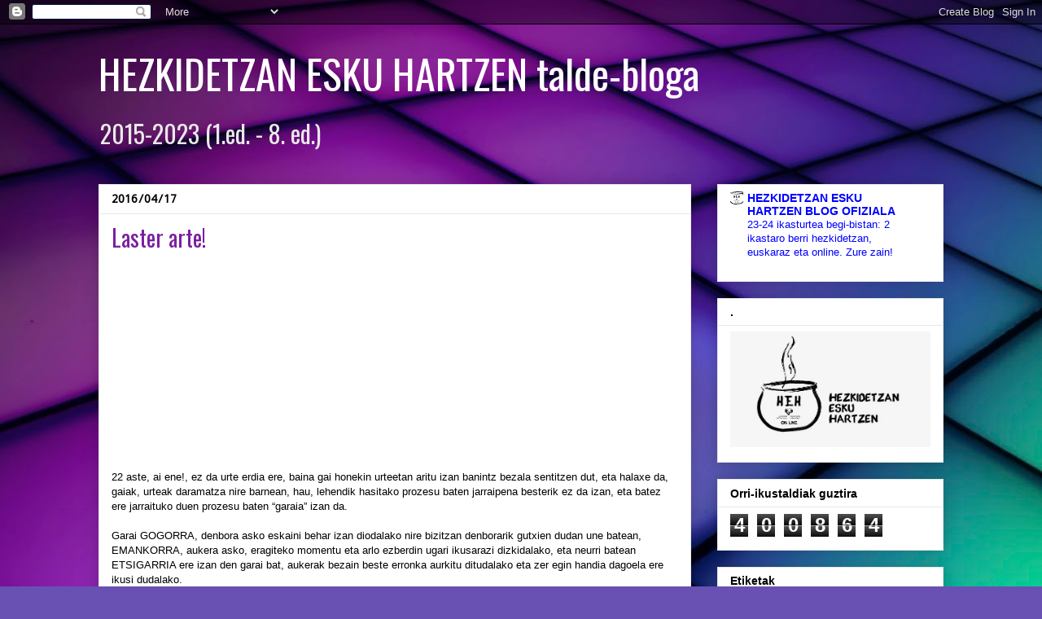

--- FILE ---
content_type: text/html; charset=UTF-8
request_url: https://hezkeh0506.blogspot.com/2016/04/laster-arte_17.html
body_size: 35443
content:
<!DOCTYPE html>
<html class='v2' dir='ltr' lang='eu'>
<head>
<link href='https://www.blogger.com/static/v1/widgets/335934321-css_bundle_v2.css' rel='stylesheet' type='text/css'/>
<meta content='width=1100' name='viewport'/>
<meta content='text/html; charset=UTF-8' http-equiv='Content-Type'/>
<meta content='blogger' name='generator'/>
<link href='https://hezkeh0506.blogspot.com/favicon.ico' rel='icon' type='image/x-icon'/>
<link href='https://hezkeh0506.blogspot.com/2016/04/laster-arte_17.html' rel='canonical'/>
<link rel="alternate" type="application/atom+xml" title="HEZKIDETZAN ESKU HARTZEN talde-bloga - Atom" href="https://hezkeh0506.blogspot.com/feeds/posts/default" />
<link rel="alternate" type="application/rss+xml" title="HEZKIDETZAN ESKU HARTZEN talde-bloga - RSS" href="https://hezkeh0506.blogspot.com/feeds/posts/default?alt=rss" />
<link rel="service.post" type="application/atom+xml" title="HEZKIDETZAN ESKU HARTZEN talde-bloga - Atom" href="https://www.blogger.com/feeds/753282620583319836/posts/default" />

<link rel="alternate" type="application/atom+xml" title="HEZKIDETZAN ESKU HARTZEN talde-bloga - Atom" href="https://hezkeh0506.blogspot.com/feeds/7574752349791619374/comments/default" />
<!--Can't find substitution for tag [blog.ieCssRetrofitLinks]-->
<link href='https://encrypted-tbn0.gstatic.com/images?q=tbn:ANd9GcRkOXuefJKI956G3bY9fMeK_EXYpXBIU0bQLAq56OQBYLLPxe2YTw' rel='image_src'/>
<meta content='https://hezkeh0506.blogspot.com/2016/04/laster-arte_17.html' property='og:url'/>
<meta content='Laster arte!' property='og:title'/>
<meta content='Hezkidetza eta hezkidetzaren inguruko bloga. EHUk sortutako ikastaro osagarria.' property='og:description'/>
<meta content='https://lh3.googleusercontent.com/blogger_img_proxy/AEn0k_tqoJbSzMs_umuDkLbcmAq2maJ3zWZ0qvNpNtnaXG4peA_-51k9SGNsdR-fp8srBFFZ_FbMAJ4MObaFcm202rRTbbBtxQQuZs6LUW5WOjvKR8XPYoXotB1l-RYyrMpSNy-HjfQAnaMZCcLA29iwaBbe0f3Bj5I_yH67AnyVsm29Wga2h3vwaYO4JJceiFg=w1200-h630-p-k-no-nu' property='og:image'/>
<title>HEZKIDETZAN ESKU HARTZEN talde-bloga: Laster arte!</title>
<style type='text/css'>@font-face{font-family:'Droid Sans';font-style:normal;font-weight:700;font-display:swap;src:url(//fonts.gstatic.com/s/droidsans/v19/SlGWmQWMvZQIdix7AFxXmMh3eDs1ZyHKpWg.woff2)format('woff2');unicode-range:U+0000-00FF,U+0131,U+0152-0153,U+02BB-02BC,U+02C6,U+02DA,U+02DC,U+0304,U+0308,U+0329,U+2000-206F,U+20AC,U+2122,U+2191,U+2193,U+2212,U+2215,U+FEFF,U+FFFD;}@font-face{font-family:'Droid Sans Mono';font-style:normal;font-weight:400;font-display:swap;src:url(//fonts.gstatic.com/s/droidsansmono/v21/6NUO8FuJNQ2MbkrZ5-J8lKFrp7pRef2rUGIW9g.woff2)format('woff2');unicode-range:U+0000-00FF,U+0131,U+0152-0153,U+02BB-02BC,U+02C6,U+02DA,U+02DC,U+0304,U+0308,U+0329,U+2000-206F,U+20AC,U+2122,U+2191,U+2193,U+2212,U+2215,U+FEFF,U+FFFD;}@font-face{font-family:'Oswald';font-style:normal;font-weight:400;font-display:swap;src:url(//fonts.gstatic.com/s/oswald/v57/TK3_WkUHHAIjg75cFRf3bXL8LICs1_FvsUtiZSSUhiCXABTV.woff2)format('woff2');unicode-range:U+0460-052F,U+1C80-1C8A,U+20B4,U+2DE0-2DFF,U+A640-A69F,U+FE2E-FE2F;}@font-face{font-family:'Oswald';font-style:normal;font-weight:400;font-display:swap;src:url(//fonts.gstatic.com/s/oswald/v57/TK3_WkUHHAIjg75cFRf3bXL8LICs1_FvsUJiZSSUhiCXABTV.woff2)format('woff2');unicode-range:U+0301,U+0400-045F,U+0490-0491,U+04B0-04B1,U+2116;}@font-face{font-family:'Oswald';font-style:normal;font-weight:400;font-display:swap;src:url(//fonts.gstatic.com/s/oswald/v57/TK3_WkUHHAIjg75cFRf3bXL8LICs1_FvsUliZSSUhiCXABTV.woff2)format('woff2');unicode-range:U+0102-0103,U+0110-0111,U+0128-0129,U+0168-0169,U+01A0-01A1,U+01AF-01B0,U+0300-0301,U+0303-0304,U+0308-0309,U+0323,U+0329,U+1EA0-1EF9,U+20AB;}@font-face{font-family:'Oswald';font-style:normal;font-weight:400;font-display:swap;src:url(//fonts.gstatic.com/s/oswald/v57/TK3_WkUHHAIjg75cFRf3bXL8LICs1_FvsUhiZSSUhiCXABTV.woff2)format('woff2');unicode-range:U+0100-02BA,U+02BD-02C5,U+02C7-02CC,U+02CE-02D7,U+02DD-02FF,U+0304,U+0308,U+0329,U+1D00-1DBF,U+1E00-1E9F,U+1EF2-1EFF,U+2020,U+20A0-20AB,U+20AD-20C0,U+2113,U+2C60-2C7F,U+A720-A7FF;}@font-face{font-family:'Oswald';font-style:normal;font-weight:400;font-display:swap;src:url(//fonts.gstatic.com/s/oswald/v57/TK3_WkUHHAIjg75cFRf3bXL8LICs1_FvsUZiZSSUhiCXAA.woff2)format('woff2');unicode-range:U+0000-00FF,U+0131,U+0152-0153,U+02BB-02BC,U+02C6,U+02DA,U+02DC,U+0304,U+0308,U+0329,U+2000-206F,U+20AC,U+2122,U+2191,U+2193,U+2212,U+2215,U+FEFF,U+FFFD;}</style>
<style id='page-skin-1' type='text/css'><!--
/*
-----------------------------------------------
Blogger Template Style
Name:     Awesome Inc.
Designer: Tina Chen
URL:      tinachen.org
----------------------------------------------- */
/* Content
----------------------------------------------- */
body {
font: normal normal 13px Arial, Tahoma, Helvetica, FreeSans, sans-serif;
color: #000000;
background: #6951b3 url(https://themes.googleusercontent.com/image?id=1BiwbBGBzFRCdQNRu7DQafNKBMwYGKATAsa2y6lsE73QKHNDKCrd5hX9dYpMkWFR6G_PG) no-repeat fixed top center /* Credit: tomograf (http://www.istockphoto.com/portfolio/tomograf?platform=blogger) */;
}
html body .content-outer {
min-width: 0;
max-width: 100%;
width: 100%;
}
a:link {
text-decoration: none;
color: #44af2c;
}
a:visited {
text-decoration: none;
color: #337147;
}
a:hover {
text-decoration: underline;
color: #38761d;
}
.body-fauxcolumn-outer .cap-top {
position: absolute;
z-index: 1;
height: 276px;
width: 100%;
background: transparent none repeat-x scroll top left;
_background-image: none;
}
/* Columns
----------------------------------------------- */
.content-inner {
padding: 0;
}
.header-inner .section {
margin: 0 16px;
}
.tabs-inner .section {
margin: 0 16px;
}
.main-inner {
padding-top: 30px;
}
.main-inner .column-center-inner,
.main-inner .column-left-inner,
.main-inner .column-right-inner {
padding: 0 5px;
}
*+html body .main-inner .column-center-inner {
margin-top: -30px;
}
#layout .main-inner .column-center-inner {
margin-top: 0;
}
/* Header
----------------------------------------------- */
.header-outer {
margin: 0 0 0 0;
background: rgba(0,0,0,0) none repeat scroll 0 0;
}
.Header h1 {
font: normal normal 50px Oswald;
color: #ffffff;
text-shadow: 0 0 -1px #000000;
}
.Header h1 a {
color: #ffffff;
}
.Header .description {
font: normal normal 30px Oswald;
color: #e9e9e9;
}
.header-inner .Header .titlewrapper,
.header-inner .Header .descriptionwrapper {
padding-left: 0;
padding-right: 0;
margin-bottom: 0;
}
.header-inner .Header .titlewrapper {
padding-top: 22px;
}
/* Tabs
----------------------------------------------- */
.tabs-outer {
overflow: hidden;
position: relative;
background: #e9e9e9 url(//www.blogblog.com/1kt/awesomeinc/tabs_gradient_light.png) repeat scroll 0 0;
}
#layout .tabs-outer {
overflow: visible;
}
.tabs-cap-top, .tabs-cap-bottom {
position: absolute;
width: 100%;
border-top: 1px solid #8b8b8b;
}
.tabs-cap-bottom {
bottom: 0;
}
.tabs-inner .widget li a {
display: inline-block;
margin: 0;
padding: .6em 1.5em;
font: normal bold 14px Droid Sans;
color: #000000;
border-top: 1px solid #8b8b8b;
border-bottom: 1px solid #8b8b8b;
border-left: 1px solid #8b8b8b;
height: 16px;
line-height: 16px;
}
.tabs-inner .widget li:last-child a {
border-right: 1px solid #8b8b8b;
}
.tabs-inner .widget li.selected a, .tabs-inner .widget li a:hover {
background: #383838 url(//www.blogblog.com/1kt/awesomeinc/tabs_gradient_light.png) repeat-x scroll 0 -100px;
color: #ffffff;
}
/* Headings
----------------------------------------------- */
h2 {
font: normal bold 14px Arial, Tahoma, Helvetica, FreeSans, sans-serif;
color: #000000;
}
/* Widgets
----------------------------------------------- */
.main-inner .section {
margin: 0 27px;
padding: 0;
}
.main-inner .column-left-outer,
.main-inner .column-right-outer {
margin-top: 0;
}
#layout .main-inner .column-left-outer,
#layout .main-inner .column-right-outer {
margin-top: 0;
}
.main-inner .column-left-inner,
.main-inner .column-right-inner {
background: rgba(0,0,0,0) none repeat 0 0;
-moz-box-shadow: 0 0 0 rgba(0, 0, 0, .2);
-webkit-box-shadow: 0 0 0 rgba(0, 0, 0, .2);
-goog-ms-box-shadow: 0 0 0 rgba(0, 0, 0, .2);
box-shadow: 0 0 0 rgba(0, 0, 0, .2);
-moz-border-radius: 0;
-webkit-border-radius: 0;
-goog-ms-border-radius: 0;
border-radius: 0;
}
#layout .main-inner .column-left-inner,
#layout .main-inner .column-right-inner {
margin-top: 0;
}
.sidebar .widget {
font: normal normal 14px Arial, Tahoma, Helvetica, FreeSans, sans-serif;
color: #000000;
}
.sidebar .widget a:link {
color: #0000ff;
}
.sidebar .widget a:visited {
color: #0000ff;
}
.sidebar .widget a:hover {
color: #38761d;
}
.sidebar .widget h2 {
text-shadow: 0 0 -1px #000000;
}
.main-inner .widget {
background-color: #ffffff;
border: 1px solid #e9e9e9;
padding: 0 15px 15px;
margin: 20px -16px;
-moz-box-shadow: 0 0 20px rgba(0, 0, 0, .2);
-webkit-box-shadow: 0 0 20px rgba(0, 0, 0, .2);
-goog-ms-box-shadow: 0 0 20px rgba(0, 0, 0, .2);
box-shadow: 0 0 20px rgba(0, 0, 0, .2);
-moz-border-radius: 0;
-webkit-border-radius: 0;
-goog-ms-border-radius: 0;
border-radius: 0;
}
.main-inner .widget h2 {
margin: 0 -15px;
padding: .6em 15px .5em;
border-bottom: 1px solid rgba(0,0,0,0);
}
.footer-inner .widget h2 {
padding: 0 0 .4em;
border-bottom: 1px solid rgba(0,0,0,0);
}
.main-inner .widget h2 + div, .footer-inner .widget h2 + div {
border-top: 1px solid #e9e9e9;
padding-top: 8px;
}
.main-inner .widget .widget-content {
margin: 0 -15px;
padding: 7px 15px 0;
}
.main-inner .widget ul, .main-inner .widget #ArchiveList ul.flat {
margin: -8px -15px 0;
padding: 0;
list-style: none;
}
.main-inner .widget #ArchiveList {
margin: -8px 0 0;
}
.main-inner .widget ul li, .main-inner .widget #ArchiveList ul.flat li {
padding: .5em 15px;
text-indent: 0;
color: #383838;
border-top: 1px solid #e9e9e9;
border-bottom: 1px solid rgba(0,0,0,0);
}
.main-inner .widget #ArchiveList ul li {
padding-top: .25em;
padding-bottom: .25em;
}
.main-inner .widget ul li:first-child, .main-inner .widget #ArchiveList ul.flat li:first-child {
border-top: none;
}
.main-inner .widget ul li:last-child, .main-inner .widget #ArchiveList ul.flat li:last-child {
border-bottom: none;
}
.post-body {
position: relative;
}
.main-inner .widget .post-body ul {
padding: 0 2.5em;
margin: .5em 0;
list-style: disc;
}
.main-inner .widget .post-body ul li {
padding: 0.25em 0;
margin-bottom: .25em;
color: #000000;
border: none;
}
.footer-inner .widget ul {
padding: 0;
list-style: none;
}
.widget .zippy {
color: #383838;
}
/* Posts
----------------------------------------------- */
body .main-inner .Blog {
padding: 0;
margin-bottom: 1em;
background-color: transparent;
border: none;
-moz-box-shadow: 0 0 0 rgba(0, 0, 0, 0);
-webkit-box-shadow: 0 0 0 rgba(0, 0, 0, 0);
-goog-ms-box-shadow: 0 0 0 rgba(0, 0, 0, 0);
box-shadow: 0 0 0 rgba(0, 0, 0, 0);
}
.main-inner .section:last-child .Blog:last-child {
padding: 0;
margin-bottom: 1em;
}
.main-inner .widget h2.date-header {
margin: 0 -15px 1px;
padding: 0 0 0 0;
font: normal bold 14px Droid Sans Mono;
color: #000000;
background: transparent none no-repeat scroll top left;
border-top: 0 solid #eaeaea;
border-bottom: 1px solid rgba(0,0,0,0);
-moz-border-radius-topleft: 0;
-moz-border-radius-topright: 0;
-webkit-border-top-left-radius: 0;
-webkit-border-top-right-radius: 0;
border-top-left-radius: 0;
border-top-right-radius: 0;
position: static;
bottom: 100%;
right: 15px;
text-shadow: 0 0 -1px #000000;
}
.main-inner .widget h2.date-header span {
font: normal bold 14px Droid Sans Mono;
display: block;
padding: .5em 15px;
border-left: 0 solid #eaeaea;
border-right: 0 solid #eaeaea;
}
.date-outer {
position: relative;
margin: 30px 0 20px;
padding: 0 15px;
background-color: #ffffff;
border: 1px solid #eaeaea;
-moz-box-shadow: 0 0 20px rgba(0, 0, 0, .2);
-webkit-box-shadow: 0 0 20px rgba(0, 0, 0, .2);
-goog-ms-box-shadow: 0 0 20px rgba(0, 0, 0, .2);
box-shadow: 0 0 20px rgba(0, 0, 0, .2);
-moz-border-radius: 0;
-webkit-border-radius: 0;
-goog-ms-border-radius: 0;
border-radius: 0;
}
.date-outer:first-child {
margin-top: 0;
}
.date-outer:last-child {
margin-bottom: 20px;
-moz-border-radius-bottomleft: 0;
-moz-border-radius-bottomright: 0;
-webkit-border-bottom-left-radius: 0;
-webkit-border-bottom-right-radius: 0;
-goog-ms-border-bottom-left-radius: 0;
-goog-ms-border-bottom-right-radius: 0;
border-bottom-left-radius: 0;
border-bottom-right-radius: 0;
}
.date-posts {
margin: 0 -15px;
padding: 0 15px;
clear: both;
}
.post-outer, .inline-ad {
border-top: 1px solid #eaeaea;
margin: 0 -15px;
padding: 15px 15px;
}
.post-outer {
padding-bottom: 10px;
}
.post-outer:first-child {
padding-top: 0;
border-top: none;
}
.post-outer:last-child, .inline-ad:last-child {
border-bottom: none;
}
.post-body {
position: relative;
}
.post-body img {
padding: 8px;
background: rgba(0,0,0,0);
border: 1px solid rgba(0,0,0,0);
-moz-box-shadow: 0 0 0 rgba(0, 0, 0, .2);
-webkit-box-shadow: 0 0 0 rgba(0, 0, 0, .2);
box-shadow: 0 0 0 rgba(0, 0, 0, .2);
-moz-border-radius: 0;
-webkit-border-radius: 0;
border-radius: 0;
}
h3.post-title, h4 {
font: normal normal 28px Oswald;
color: #7B1FA2;
}
h3.post-title a {
font: normal normal 28px Oswald;
color: #7B1FA2;
}
h3.post-title a:hover {
color: #38761d;
text-decoration: underline;
}
.post-header {
margin: 0 0 1em;
}
.post-body {
line-height: 1.4;
}
.post-outer h2 {
color: #000000;
}
.post-footer {
margin: 1.5em 0 0;
}
#blog-pager {
padding: 15px;
font-size: 120%;
background-color: #ffffff;
border: 1px solid #e9e9e9;
-moz-box-shadow: 0 0 20px rgba(0, 0, 0, .2);
-webkit-box-shadow: 0 0 20px rgba(0, 0, 0, .2);
-goog-ms-box-shadow: 0 0 20px rgba(0, 0, 0, .2);
box-shadow: 0 0 20px rgba(0, 0, 0, .2);
-moz-border-radius: 0;
-webkit-border-radius: 0;
-goog-ms-border-radius: 0;
border-radius: 0;
-moz-border-radius-topleft: 0;
-moz-border-radius-topright: 0;
-webkit-border-top-left-radius: 0;
-webkit-border-top-right-radius: 0;
-goog-ms-border-top-left-radius: 0;
-goog-ms-border-top-right-radius: 0;
border-top-left-radius: 0;
border-top-right-radius-topright: 0;
margin-top: 1em;
}
.blog-feeds, .post-feeds {
margin: 1em 0;
text-align: center;
color: #000000;
}
.blog-feeds a, .post-feeds a {
color: #0000ff;
}
.blog-feeds a:visited, .post-feeds a:visited {
color: #38761d;
}
.blog-feeds a:hover, .post-feeds a:hover {
color: #0000ff;
}
.post-outer .comments {
margin-top: 2em;
}
/* Comments
----------------------------------------------- */
.comments .comments-content .icon.blog-author {
background-repeat: no-repeat;
background-image: url([data-uri]);
}
.comments .comments-content .loadmore a {
border-top: 1px solid #8b8b8b;
border-bottom: 1px solid #8b8b8b;
}
.comments .continue {
border-top: 2px solid #8b8b8b;
}
/* Footer
----------------------------------------------- */
.footer-outer {
margin: -20px 0 -1px;
padding: 20px 0 0;
color: #000000;
overflow: hidden;
}
.footer-fauxborder-left {
border-top: 1px solid #e9e9e9;
background: #ffffff none repeat scroll 0 0;
-moz-box-shadow: 0 0 20px rgba(0, 0, 0, .2);
-webkit-box-shadow: 0 0 20px rgba(0, 0, 0, .2);
-goog-ms-box-shadow: 0 0 20px rgba(0, 0, 0, .2);
box-shadow: 0 0 20px rgba(0, 0, 0, .2);
margin: 0 -20px;
}
/* Mobile
----------------------------------------------- */
body.mobile {
background-size: auto;
}
.mobile .body-fauxcolumn-outer {
background: transparent none repeat scroll top left;
}
*+html body.mobile .main-inner .column-center-inner {
margin-top: 0;
}
.mobile .main-inner .widget {
padding: 0 0 15px;
}
.mobile .main-inner .widget h2 + div,
.mobile .footer-inner .widget h2 + div {
border-top: none;
padding-top: 0;
}
.mobile .footer-inner .widget h2 {
padding: 0.5em 0;
border-bottom: none;
}
.mobile .main-inner .widget .widget-content {
margin: 0;
padding: 7px 0 0;
}
.mobile .main-inner .widget ul,
.mobile .main-inner .widget #ArchiveList ul.flat {
margin: 0 -15px 0;
}
.mobile .main-inner .widget h2.date-header {
right: 0;
}
.mobile .date-header span {
padding: 0.4em 0;
}
.mobile .date-outer:first-child {
margin-bottom: 0;
border: 1px solid #eaeaea;
-moz-border-radius-topleft: 0;
-moz-border-radius-topright: 0;
-webkit-border-top-left-radius: 0;
-webkit-border-top-right-radius: 0;
-goog-ms-border-top-left-radius: 0;
-goog-ms-border-top-right-radius: 0;
border-top-left-radius: 0;
border-top-right-radius: 0;
}
.mobile .date-outer {
border-color: #eaeaea;
border-width: 0 1px 1px;
}
.mobile .date-outer:last-child {
margin-bottom: 0;
}
.mobile .main-inner {
padding: 0;
}
.mobile .header-inner .section {
margin: 0;
}
.mobile .post-outer, .mobile .inline-ad {
padding: 5px 0;
}
.mobile .tabs-inner .section {
margin: 0 10px;
}
.mobile .main-inner .widget h2 {
margin: 0;
padding: 0;
}
.mobile .main-inner .widget h2.date-header span {
padding: 0;
}
.mobile .main-inner .widget .widget-content {
margin: 0;
padding: 7px 0 0;
}
.mobile #blog-pager {
border: 1px solid transparent;
background: #ffffff none repeat scroll 0 0;
}
.mobile .main-inner .column-left-inner,
.mobile .main-inner .column-right-inner {
background: rgba(0,0,0,0) none repeat 0 0;
-moz-box-shadow: none;
-webkit-box-shadow: none;
-goog-ms-box-shadow: none;
box-shadow: none;
}
.mobile .date-posts {
margin: 0;
padding: 0;
}
.mobile .footer-fauxborder-left {
margin: 0;
border-top: inherit;
}
.mobile .main-inner .section:last-child .Blog:last-child {
margin-bottom: 0;
}
.mobile-index-contents {
color: #000000;
}
.mobile .mobile-link-button {
background: #44af2c url(//www.blogblog.com/1kt/awesomeinc/tabs_gradient_light.png) repeat scroll 0 0;
}
.mobile-link-button a:link, .mobile-link-button a:visited {
color: #ffffff;
}
.mobile .tabs-inner .PageList .widget-content {
background: transparent;
border-top: 1px solid;
border-color: #8b8b8b;
color: #000000;
}
.mobile .tabs-inner .PageList .widget-content .pagelist-arrow {
border-left: 1px solid #8b8b8b;
}
#HTML3{/* Este es el nombre del gadget que copiaste y guardaste en el paso 3*/
width: 250px;/* Dimensiones del gadget*/
height: 200px;
background: url(https://lh3.googleusercontent.com/blogger_img_proxy/AEn0k_s-l5wcMCacamy0NyFYv-H0skFntxjW0YMEmGGwYJLHyCoIJ3C4U4XC_Lu9XMdXuskjU7He_XS8r7f75hQGXTtGQTFwsI3V5JpX6QEJZvnRSEPHlCbU56Fb9lWdS5jtAtFhBEwgSF1Igk0M6huicWrMmw=s0-d) ;
background-repeat: no-repeat;
background-size: 400px 210px;/* Dimensiones de la imagen de fondo*/
background-position: -70px 0px;/* Posición de la imagen de fondo, de izquierda y desde arriba respectivamente*/
}
--></style>
<style id='template-skin-1' type='text/css'><!--
body {
min-width: 1070px;
}
.content-outer, .content-fauxcolumn-outer, .region-inner {
min-width: 1070px;
max-width: 1070px;
_width: 1070px;
}
.main-inner .columns {
padding-left: 0;
padding-right: 310px;
}
.main-inner .fauxcolumn-center-outer {
left: 0;
right: 310px;
/* IE6 does not respect left and right together */
_width: expression(this.parentNode.offsetWidth -
parseInt("0") -
parseInt("310px") + 'px');
}
.main-inner .fauxcolumn-left-outer {
width: 0;
}
.main-inner .fauxcolumn-right-outer {
width: 310px;
}
.main-inner .column-left-outer {
width: 0;
right: 100%;
margin-left: -0;
}
.main-inner .column-right-outer {
width: 310px;
margin-right: -310px;
}
#layout {
min-width: 0;
}
#layout .content-outer {
min-width: 0;
width: 800px;
}
#layout .region-inner {
min-width: 0;
width: auto;
}
body#layout div.add_widget {
padding: 8px;
}
body#layout div.add_widget a {
margin-left: 32px;
}
--></style>
<style>
    body {background-image:url(https\:\/\/themes.googleusercontent.com\/image?id=1BiwbBGBzFRCdQNRu7DQafNKBMwYGKATAsa2y6lsE73QKHNDKCrd5hX9dYpMkWFR6G_PG);}
    
@media (max-width: 200px) { body {background-image:url(https\:\/\/themes.googleusercontent.com\/image?id=1BiwbBGBzFRCdQNRu7DQafNKBMwYGKATAsa2y6lsE73QKHNDKCrd5hX9dYpMkWFR6G_PG&options=w200);}}
@media (max-width: 400px) and (min-width: 201px) { body {background-image:url(https\:\/\/themes.googleusercontent.com\/image?id=1BiwbBGBzFRCdQNRu7DQafNKBMwYGKATAsa2y6lsE73QKHNDKCrd5hX9dYpMkWFR6G_PG&options=w400);}}
@media (max-width: 800px) and (min-width: 401px) { body {background-image:url(https\:\/\/themes.googleusercontent.com\/image?id=1BiwbBGBzFRCdQNRu7DQafNKBMwYGKATAsa2y6lsE73QKHNDKCrd5hX9dYpMkWFR6G_PG&options=w800);}}
@media (max-width: 1200px) and (min-width: 801px) { body {background-image:url(https\:\/\/themes.googleusercontent.com\/image?id=1BiwbBGBzFRCdQNRu7DQafNKBMwYGKATAsa2y6lsE73QKHNDKCrd5hX9dYpMkWFR6G_PG&options=w1200);}}
/* Last tag covers anything over one higher than the previous max-size cap. */
@media (min-width: 1201px) { body {background-image:url(https\:\/\/themes.googleusercontent.com\/image?id=1BiwbBGBzFRCdQNRu7DQafNKBMwYGKATAsa2y6lsE73QKHNDKCrd5hX9dYpMkWFR6G_PG&options=w1600);}}
  </style>
<link href='https://www.blogger.com/dyn-css/authorization.css?targetBlogID=753282620583319836&amp;zx=68bfad44-6dbd-462c-982b-e9dd8fba10b7' media='none' onload='if(media!=&#39;all&#39;)media=&#39;all&#39;' rel='stylesheet'/><noscript><link href='https://www.blogger.com/dyn-css/authorization.css?targetBlogID=753282620583319836&amp;zx=68bfad44-6dbd-462c-982b-e9dd8fba10b7' rel='stylesheet'/></noscript>
<meta name='google-adsense-platform-account' content='ca-host-pub-1556223355139109'/>
<meta name='google-adsense-platform-domain' content='blogspot.com'/>

</head>
<body class='loading variant-light'>
<div class='navbar section' id='navbar' name='Nabigazio-barra'><div class='widget Navbar' data-version='1' id='Navbar1'><script type="text/javascript">
    function setAttributeOnload(object, attribute, val) {
      if(window.addEventListener) {
        window.addEventListener('load',
          function(){ object[attribute] = val; }, false);
      } else {
        window.attachEvent('onload', function(){ object[attribute] = val; });
      }
    }
  </script>
<div id="navbar-iframe-container"></div>
<script type="text/javascript" src="https://apis.google.com/js/platform.js"></script>
<script type="text/javascript">
      gapi.load("gapi.iframes:gapi.iframes.style.bubble", function() {
        if (gapi.iframes && gapi.iframes.getContext) {
          gapi.iframes.getContext().openChild({
              url: 'https://www.blogger.com/navbar/753282620583319836?po\x3d7574752349791619374\x26origin\x3dhttps://hezkeh0506.blogspot.com',
              where: document.getElementById("navbar-iframe-container"),
              id: "navbar-iframe"
          });
        }
      });
    </script><script type="text/javascript">
(function() {
var script = document.createElement('script');
script.type = 'text/javascript';
script.src = '//pagead2.googlesyndication.com/pagead/js/google_top_exp.js';
var head = document.getElementsByTagName('head')[0];
if (head) {
head.appendChild(script);
}})();
</script>
</div></div>
<div class='body-fauxcolumns'>
<div class='fauxcolumn-outer body-fauxcolumn-outer'>
<div class='cap-top'>
<div class='cap-left'></div>
<div class='cap-right'></div>
</div>
<div class='fauxborder-left'>
<div class='fauxborder-right'></div>
<div class='fauxcolumn-inner'>
</div>
</div>
<div class='cap-bottom'>
<div class='cap-left'></div>
<div class='cap-right'></div>
</div>
</div>
</div>
<div class='content'>
<div class='content-fauxcolumns'>
<div class='fauxcolumn-outer content-fauxcolumn-outer'>
<div class='cap-top'>
<div class='cap-left'></div>
<div class='cap-right'></div>
</div>
<div class='fauxborder-left'>
<div class='fauxborder-right'></div>
<div class='fauxcolumn-inner'>
</div>
</div>
<div class='cap-bottom'>
<div class='cap-left'></div>
<div class='cap-right'></div>
</div>
</div>
</div>
<div class='content-outer'>
<div class='content-cap-top cap-top'>
<div class='cap-left'></div>
<div class='cap-right'></div>
</div>
<div class='fauxborder-left content-fauxborder-left'>
<div class='fauxborder-right content-fauxborder-right'></div>
<div class='content-inner'>
<header>
<div class='header-outer'>
<div class='header-cap-top cap-top'>
<div class='cap-left'></div>
<div class='cap-right'></div>
</div>
<div class='fauxborder-left header-fauxborder-left'>
<div class='fauxborder-right header-fauxborder-right'></div>
<div class='region-inner header-inner'>
<div class='header section' id='header' name='Goiburua'><div class='widget Header' data-version='1' id='Header1'>
<div id='header-inner'>
<div class='titlewrapper'>
<h1 class='title'>
<a href='https://hezkeh0506.blogspot.com/'>
HEZKIDETZAN ESKU HARTZEN talde-bloga
</a>
</h1>
</div>
<div class='descriptionwrapper'>
<p class='description'><span>2015-2023 (1.ed. - 8. ed.)</span></p>
</div>
</div>
</div></div>
</div>
</div>
<div class='header-cap-bottom cap-bottom'>
<div class='cap-left'></div>
<div class='cap-right'></div>
</div>
</div>
</header>
<div class='tabs-outer'>
<div class='tabs-cap-top cap-top'>
<div class='cap-left'></div>
<div class='cap-right'></div>
</div>
<div class='fauxborder-left tabs-fauxborder-left'>
<div class='fauxborder-right tabs-fauxborder-right'></div>
<div class='region-inner tabs-inner'>
<div class='tabs no-items section' id='crosscol' name='Zutabeen zeharkako atala'></div>
<div class='tabs no-items section' id='crosscol-overflow' name='Cross-Column 2'></div>
</div>
</div>
<div class='tabs-cap-bottom cap-bottom'>
<div class='cap-left'></div>
<div class='cap-right'></div>
</div>
</div>
<div class='main-outer'>
<div class='main-cap-top cap-top'>
<div class='cap-left'></div>
<div class='cap-right'></div>
</div>
<div class='fauxborder-left main-fauxborder-left'>
<div class='fauxborder-right main-fauxborder-right'></div>
<div class='region-inner main-inner'>
<div class='columns fauxcolumns'>
<div class='fauxcolumn-outer fauxcolumn-center-outer'>
<div class='cap-top'>
<div class='cap-left'></div>
<div class='cap-right'></div>
</div>
<div class='fauxborder-left'>
<div class='fauxborder-right'></div>
<div class='fauxcolumn-inner'>
</div>
</div>
<div class='cap-bottom'>
<div class='cap-left'></div>
<div class='cap-right'></div>
</div>
</div>
<div class='fauxcolumn-outer fauxcolumn-left-outer'>
<div class='cap-top'>
<div class='cap-left'></div>
<div class='cap-right'></div>
</div>
<div class='fauxborder-left'>
<div class='fauxborder-right'></div>
<div class='fauxcolumn-inner'>
</div>
</div>
<div class='cap-bottom'>
<div class='cap-left'></div>
<div class='cap-right'></div>
</div>
</div>
<div class='fauxcolumn-outer fauxcolumn-right-outer'>
<div class='cap-top'>
<div class='cap-left'></div>
<div class='cap-right'></div>
</div>
<div class='fauxborder-left'>
<div class='fauxborder-right'></div>
<div class='fauxcolumn-inner'>
</div>
</div>
<div class='cap-bottom'>
<div class='cap-left'></div>
<div class='cap-right'></div>
</div>
</div>
<!-- corrects IE6 width calculation -->
<div class='columns-inner'>
<div class='column-center-outer'>
<div class='column-center-inner'>
<div class='main section' id='main' name='Nagusia'><div class='widget Blog' data-version='1' id='Blog1'>
<div class='blog-posts hfeed'>

          <div class="date-outer">
        
<h2 class='date-header'><span>2016/04/17</span></h2>

          <div class="date-posts">
        
<div class='post-outer'>
<div class='post hentry uncustomized-post-template' itemprop='blogPost' itemscope='itemscope' itemtype='http://schema.org/BlogPosting'>
<meta content='https://encrypted-tbn0.gstatic.com/images?q=tbn:ANd9GcRkOXuefJKI956G3bY9fMeK_EXYpXBIU0bQLAq56OQBYLLPxe2YTw' itemprop='image_url'/>
<meta content='753282620583319836' itemprop='blogId'/>
<meta content='7574752349791619374' itemprop='postId'/>
<a name='7574752349791619374'></a>
<h3 class='post-title entry-title' itemprop='name'>
Laster arte!
</h3>
<div class='post-header'>
<div class='post-header-line-1'></div>
</div>
<div class='post-body entry-content' id='post-body-7574752349791619374' itemprop='description articleBody'>
<br />
<div style="clear: left; float: left; margin-bottom: 1em; margin-right: 1em;">
<img alt="emakumeak borrokan bilaketarekin bat datozen irudiak" class="rg_i" data-src="https://encrypted-tbn0.gstatic.com/images?q=tbn:ANd9GcRkOXuefJKI956G3bY9fMeK_EXYpXBIU0bQLAq56OQBYLLPxe2YTw" data-sz="f" name="NL348YbQLnpl5M:" src="https://encrypted-tbn0.gstatic.com/images?q=tbn:ANd9GcRkOXuefJKI956G3bY9fMeK_EXYpXBIU0bQLAq56OQBYLLPxe2YTw" style="height: 142px; margin-left: -17px; margin-right: -17px; margin-top: 0px; width: 354px;" /></div>
<br />
<br />
<div style="clear: right; float: right; margin-bottom: 1em; margin-left: 1em;">
</div>
<br />
<style type="text/css">P { margin-bottom: 0.21cm; }</style>


<br />
<div style="margin-bottom: 0cm;">
<br /></div>
<div style="margin-bottom: 0cm;">
<br /></div>
<div style="margin-bottom: 0cm;">
<br /></div>
<div style="margin-bottom: 0cm;">
<br /></div>
<div style="margin-bottom: 0cm;">
<br /></div>
<div style="margin-bottom: 0cm;">
<br /></div>
<div style="margin-bottom: 0cm;">
<br /></div>
<div style="margin-bottom: 0cm;">
<br /></div>
<div style="margin-bottom: 0cm;">
<br /></div>
<div style="margin-bottom: 0cm;">
22 aste, ai ene!, ez da urte erdia ere,
baina gai honekin urteetan aritu izan banintz bezala sentitzen dut,
eta halaxe da, gaiak, urteak daramatza nire barnean, hau, lehendik
hasitako prozesu baten jarraipena besterik ez da izan, eta batez ere
jarraituko duen prozesu baten &#8220;garaia&#8221; izan da.</div>
<div style="margin-bottom: 0cm;">
<br /></div>
<div style="margin-bottom: 0cm;">
Garai GOGORRA, denbora asko eskaini
behar izan diodalako nire bizitzan denborarik gutxien dudan une
batean, EMANKORRA, aukera asko, eragiteko momentu eta arlo ezberdin
ugari ikusarazi dizkidalako, eta neurri batean ETSIGARRIA ere izan
den garai bat, aukerak bezain beste erronka aurkitu ditudalako eta
zer egin handia dagoela ere ikusi dudalako.</div>
<div style="margin-bottom: 0cm;">
<br /></div>
<div style="margin-bottom: 0cm;">
Dena dela, doinuz triste xamarra den
baina mezuan indar handia duen Berri Txarrak taldearen &#8220;Eskuak&#8221;
abestiarekin oroituko dut garai eta gai hau.</div>
<div style="margin-bottom: 0cm;">
<br /></div>
<div class="separator" style="clear: both; text-align: center;">
<iframe allowfullscreen="" class="YOUTUBE-iframe-video" data-thumbnail-src="https://i.ytimg.com/vi/tzECPndaB9k/0.jpg" frameborder="0" height="266" src="https://www.youtube.com/embed/tzECPndaB9k?feature=player_embedded" width="320"></iframe></div>
<div style="margin-bottom: 0cm;">
<br /></div>
<div style="margin-bottom: 0cm;">
Hainbat aldiz esan dugun bezala eduki
ugari eta guztia prozesatzeko eta barneratzeko tarte gutxi!! Hori da
oro har daukadan irudipen nagusia, baina badakit ni bezalaxe jende
gehiago dagoela lan honetan eta gero eta gehiago izango garela, beraz... AURRERA!! EKIN LANARI ETA HEZKIDETZAREN BIDEAN TOPATUKO
GARA!!</div>
<div style="margin-bottom: 0cm;">
<br /></div>
<div style="margin-bottom: 0cm;">
<img alt="" class="irc_mut i8K_vWFqA_yA-HwpH6ZlgJaI" height="368" src="[data-uri]" style="margin-top: 13px;" width="387" /> </div>
<div style='clear: both;'></div>
</div>
<div class='post-footer'>
<div class='post-footer-line post-footer-line-1'>
<span class='post-author vcard'>
IDAZLEA:
<span class='fn' itemprop='author' itemscope='itemscope' itemtype='http://schema.org/Person'>
<span itemprop='name'>Maria.</span>
</span>
</span>
<span class='post-timestamp'>
</span>
<span class='post-comment-link'>
</span>
<span class='post-icons'>
<span class='item-action'>
<a href='https://www.blogger.com/email-post/753282620583319836/7574752349791619374' title='Bidali argitalpena posta elektronikoz'>
<img alt='' class='icon-action' height='13' src='https://resources.blogblog.com/img/icon18_email.gif' width='18'/>
</a>
</span>
<span class='item-control blog-admin pid-1763971634'>
<a href='https://www.blogger.com/post-edit.g?blogID=753282620583319836&postID=7574752349791619374&from=pencil' title='Editatu argitalpena'>
<img alt='' class='icon-action' height='18' src='https://resources.blogblog.com/img/icon18_edit_allbkg.gif' width='18'/>
</a>
</span>
</span>
<div class='post-share-buttons goog-inline-block'>
<a class='goog-inline-block share-button sb-email' href='https://www.blogger.com/share-post.g?blogID=753282620583319836&postID=7574752349791619374&target=email' target='_blank' title='Bidali mezu elektroniko bidez'><span class='share-button-link-text'>Bidali mezu elektroniko bidez</span></a><a class='goog-inline-block share-button sb-blog' href='https://www.blogger.com/share-post.g?blogID=753282620583319836&postID=7574752349791619374&target=blog' onclick='window.open(this.href, "_blank", "height=270,width=475"); return false;' target='_blank' title='Idatzi honi buruzko bloga!'><span class='share-button-link-text'>Idatzi honi buruzko bloga!</span></a><a class='goog-inline-block share-button sb-twitter' href='https://www.blogger.com/share-post.g?blogID=753282620583319836&postID=7574752349791619374&target=twitter' target='_blank' title='Partekatu X-n'><span class='share-button-link-text'>Partekatu X-n</span></a><a class='goog-inline-block share-button sb-facebook' href='https://www.blogger.com/share-post.g?blogID=753282620583319836&postID=7574752349791619374&target=facebook' onclick='window.open(this.href, "_blank", "height=430,width=640"); return false;' target='_blank' title='Partekatu Facebook-en'><span class='share-button-link-text'>Partekatu Facebook-en</span></a><a class='goog-inline-block share-button sb-pinterest' href='https://www.blogger.com/share-post.g?blogID=753282620583319836&postID=7574752349791619374&target=pinterest' target='_blank' title='Partekatu Pinterest-en'><span class='share-button-link-text'>Partekatu Pinterest-en</span></a>
</div>
</div>
<div class='post-footer-line post-footer-line-2'>
<span class='post-labels'>
ETIKETAK
<a href='https://hezkeh0506.blogspot.com/search/label/%23maria' rel='tag'>#maria</a>,
<a href='https://hezkeh0506.blogspot.com/search/label/AGURRA' rel='tag'>AGURRA</a>
</span>
</div>
<div class='post-footer-line post-footer-line-3'>
<span class='post-location'>
</span>
</div>
</div>
</div>
<div class='comments' id='comments'>
<a name='comments'></a>
<h4>iruzkinik ez:</h4>
<div id='Blog1_comments-block-wrapper'>
<dl class='avatar-comment-indent' id='comments-block'>
</dl>
</div>
<p class='comment-footer'>
<div class='comment-form'>
<a name='comment-form'></a>
<h4 id='comment-post-message'>Argitaratu iruzkina</h4>
<p>
</p>
<a href='https://www.blogger.com/comment/frame/753282620583319836?po=7574752349791619374&hl=eu&saa=85391&origin=https://hezkeh0506.blogspot.com' id='comment-editor-src'></a>
<iframe allowtransparency='true' class='blogger-iframe-colorize blogger-comment-from-post' frameborder='0' height='410px' id='comment-editor' name='comment-editor' src='' width='100%'></iframe>
<script src='https://www.blogger.com/static/v1/jsbin/2830521187-comment_from_post_iframe.js' type='text/javascript'></script>
<script type='text/javascript'>
      BLOG_CMT_createIframe('https://www.blogger.com/rpc_relay.html');
    </script>
</div>
</p>
</div>
</div>

        </div></div>
      
</div>
<div class='blog-pager' id='blog-pager'>
<span id='blog-pager-newer-link'>
<a class='blog-pager-newer-link' href='https://hezkeh0506.blogspot.com/2016/05/jarraipena.html' id='Blog1_blog-pager-newer-link' title='Argitalpen berriagoa'>Argitalpen berriagoa</a>
</span>
<span id='blog-pager-older-link'>
<a class='blog-pager-older-link' href='https://hezkeh0506.blogspot.com/2016/04/hezkidetzaileak-betirako-eta-laster-arte.html' id='Blog1_blog-pager-older-link' title='Argitalpen zaharragoa'>Argitalpen zaharragoa</a>
</span>
<a class='home-link' href='https://hezkeh0506.blogspot.com/'>Orri nagusia</a>
</div>
<div class='clear'></div>
<div class='post-feeds'>
<div class='feed-links'>
Harpidetu honetara:
<a class='feed-link' href='https://hezkeh0506.blogspot.com/feeds/7574752349791619374/comments/default' target='_blank' type='application/atom+xml'>Argitaratu iruzkinak (Atom)</a>
</div>
</div>
</div></div>
</div>
</div>
<div class='column-left-outer'>
<div class='column-left-inner'>
<aside>
</aside>
</div>
</div>
<div class='column-right-outer'>
<div class='column-right-inner'>
<aside>
<div class='sidebar section' id='sidebar-right-1'><div class='widget BlogList' data-version='1' id='BlogList1'>
<div class='widget-content'>
<div class='blog-list-container' id='BlogList1_container'>
<ul id='BlogList1_blogs'>
<li style='display: block;'>
<div class='blog-icon'>
<img data-lateloadsrc='https://lh3.googleusercontent.com/blogger_img_proxy/AEn0k_sDa6kW12gM_M1l7tNuRveG95eRrCnO31kLUqOo5NxBQMPy3lWIfK47kGxB_vhcwS6b15u4BdHbeUQq1h2K5XbgFEB2wErnuNvtLA=s16-w16-h16' height='16' width='16'/>
</div>
<div class='blog-content'>
<div class='blog-title'>
<a href='https://hezkeh.blogspot.com/' target='_blank'>
HEZKIDETZAN ESKU HARTZEN BLOG OFIZIALA</a>
</div>
<div class='item-content'>
<span class='item-title'>
<a href='https://hezkeh.blogspot.com/2023/06/23-24-ikasturtea-begi-bistan-2-ikastaro.html' target='_blank'>
23-24 ikasturtea begi-bistan: 2 ikastaro berri hezkidetzan, euskaraz eta 
online. Zure zain!
</a>
</span>
</div>
</div>
<div style='clear: both;'></div>
</li>
</ul>
<div class='clear'></div>
</div>
</div>
</div><div class='widget Image' data-version='1' id='Image1'>
<h2>.</h2>
<div class='widget-content'>
<a href='http://www.ehu.eus/eu/web/hezkidetzan-esku-hartzen'>
<img alt='.' height='142' id='Image1_img' src='https://blogger.googleusercontent.com/img/b/R29vZ2xl/AVvXsEi4JJUmmvn1Ju45xHFI5Bl7IaeDejJ9dyq0vyXbLolzEPBjPq74eUeEXOihnHjGrtNF2yBllHe1kq4D3kA99FpmOrUfD9hUqbnsm-bx7aGUBPO0nF4J11nRNAJigwtTtwiydyn-BcNYkIU/s1600/hezkEH1.jpg' width='246'/>
</a>
<br/>
</div>
<div class='clear'></div>
</div><div class='widget Stats' data-version='1' id='Stats1'>
<h2>Orri-ikustaldiak guztira</h2>
<div class='widget-content'>
<div id='Stats1_content' style='display: none;'>
<span class='counter-wrapper graph-counter-wrapper' id='Stats1_totalCount'>
</span>
<div class='clear'></div>
</div>
</div>
</div><div class='widget Label' data-version='1' id='Label1'>
<h2>Etiketak</h2>
<div class='widget-content cloud-label-widget-content'>
<span class='label-size label-size-3'>
<a dir='ltr' href='https://hezkeh0506.blogspot.com/search/label/%23Adriana'>#Adriana</a>
<span class='label-count' dir='ltr'>(17)</span>
</span>
<span class='label-size label-size-3'>
<a dir='ltr' href='https://hezkeh0506.blogspot.com/search/label/%23aggoiti'>#aggoiti</a>
<span class='label-count' dir='ltr'>(27)</span>
</span>
<span class='label-size label-size-3'>
<a dir='ltr' href='https://hezkeh0506.blogspot.com/search/label/%23Aida%20eta%20Itsaso'>#Aida eta Itsaso</a>
<span class='label-count' dir='ltr'>(24)</span>
</span>
<span class='label-size label-size-4'>
<a dir='ltr' href='https://hezkeh0506.blogspot.com/search/label/%23ainara'>#ainara</a>
<span class='label-count' dir='ltr'>(39)</span>
</span>
<span class='label-size label-size-3'>
<a dir='ltr' href='https://hezkeh0506.blogspot.com/search/label/%23Ainho'>#Ainho</a>
<span class='label-count' dir='ltr'>(18)</span>
</span>
<span class='label-size label-size-3'>
<a dir='ltr' href='https://hezkeh0506.blogspot.com/search/label/%23ainhoa'>#ainhoa</a>
<span class='label-count' dir='ltr'>(21)</span>
</span>
<span class='label-size label-size-3'>
<a dir='ltr' href='https://hezkeh0506.blogspot.com/search/label/%23ainhoa%20zumeta%20mendizabal'>#ainhoa zumeta mendizabal</a>
<span class='label-count' dir='ltr'>(21)</span>
</span>
<span class='label-size label-size-3'>
<a dir='ltr' href='https://hezkeh0506.blogspot.com/search/label/%23AinhoaC'>#AinhoaC</a>
<span class='label-count' dir='ltr'>(21)</span>
</span>
<span class='label-size label-size-3'>
<a dir='ltr' href='https://hezkeh0506.blogspot.com/search/label/%23AinhoaMA'>#AinhoaMA</a>
<span class='label-count' dir='ltr'>(19)</span>
</span>
<span class='label-size label-size-3'>
<a dir='ltr' href='https://hezkeh0506.blogspot.com/search/label/%23AinhoUL'>#AinhoUL</a>
<span class='label-count' dir='ltr'>(21)</span>
</span>
<span class='label-size label-size-3'>
<a dir='ltr' href='https://hezkeh0506.blogspot.com/search/label/%23Aino'>#Aino</a>
<span class='label-count' dir='ltr'>(21)</span>
</span>
<span class='label-size label-size-3'>
<a dir='ltr' href='https://hezkeh0506.blogspot.com/search/label/%23Aitor'>#Aitor</a>
<span class='label-count' dir='ltr'>(21)</span>
</span>
<span class='label-size label-size-3'>
<a dir='ltr' href='https://hezkeh0506.blogspot.com/search/label/%23Alaitz'>#Alaitz</a>
<span class='label-count' dir='ltr'>(21)</span>
</span>
<span class='label-size label-size-3'>
<a dir='ltr' href='https://hezkeh0506.blogspot.com/search/label/%23Alasne'>#Alasne</a>
<span class='label-count' dir='ltr'>(20)</span>
</span>
<span class='label-size label-size-3'>
<a dir='ltr' href='https://hezkeh0506.blogspot.com/search/label/%23alex'>#alex</a>
<span class='label-count' dir='ltr'>(19)</span>
</span>
<span class='label-size label-size-3'>
<a dir='ltr' href='https://hezkeh0506.blogspot.com/search/label/%23Amaia'>#Amaia</a>
<span class='label-count' dir='ltr'>(8)</span>
</span>
<span class='label-size label-size-3'>
<a dir='ltr' href='https://hezkeh0506.blogspot.com/search/label/%23Amaia%20%23mamayaku'>#Amaia #mamayaku</a>
<span class='label-count' dir='ltr'>(21)</span>
</span>
<span class='label-size label-size-3'>
<a dir='ltr' href='https://hezkeh0506.blogspot.com/search/label/%23Amaiaa'>#Amaiaa</a>
<span class='label-count' dir='ltr'>(16)</span>
</span>
<span class='label-size label-size-3'>
<a dir='ltr' href='https://hezkeh0506.blogspot.com/search/label/%23AmaiaaN'>#AmaiaaN</a>
<span class='label-count' dir='ltr'>(23)</span>
</span>
<span class='label-size label-size-2'>
<a dir='ltr' href='https://hezkeh0506.blogspot.com/search/label/%23AmaiaZ'>#AmaiaZ</a>
<span class='label-count' dir='ltr'>(5)</span>
</span>
<span class='label-size label-size-3'>
<a dir='ltr' href='https://hezkeh0506.blogspot.com/search/label/%23amg'>#amg</a>
<span class='label-count' dir='ltr'>(16)</span>
</span>
<span class='label-size label-size-1'>
<a dir='ltr' href='https://hezkeh0506.blogspot.com/search/label/%23Ana'>#Ana</a>
<span class='label-count' dir='ltr'>(1)</span>
</span>
<span class='label-size label-size-3'>
<a dir='ltr' href='https://hezkeh0506.blogspot.com/search/label/%23AnaA'>#AnaA</a>
<span class='label-count' dir='ltr'>(19)</span>
</span>
<span class='label-size label-size-3'>
<a dir='ltr' href='https://hezkeh0506.blogspot.com/search/label/%23AnaAc'>#AnaAc</a>
<span class='label-count' dir='ltr'>(12)</span>
</span>
<span class='label-size label-size-3'>
<a dir='ltr' href='https://hezkeh0506.blogspot.com/search/label/%23anabelenv'>#anabelenv</a>
<span class='label-count' dir='ltr'>(19)</span>
</span>
<span class='label-size label-size-1'>
<a dir='ltr' href='https://hezkeh0506.blogspot.com/search/label/%23AnaG'>#AnaG</a>
<span class='label-count' dir='ltr'>(1)</span>
</span>
<span class='label-size label-size-3'>
<a dir='ltr' href='https://hezkeh0506.blogspot.com/search/label/%23AnaO'>#AnaO</a>
<span class='label-count' dir='ltr'>(20)</span>
</span>
<span class='label-size label-size-3'>
<a dir='ltr' href='https://hezkeh0506.blogspot.com/search/label/%23AnderAlonso'>#AnderAlonso</a>
<span class='label-count' dir='ltr'>(20)</span>
</span>
<span class='label-size label-size-3'>
<a dir='ltr' href='https://hezkeh0506.blogspot.com/search/label/%23andoni'>#andoni</a>
<span class='label-count' dir='ltr'>(23)</span>
</span>
<span class='label-size label-size-3'>
<a dir='ltr' href='https://hezkeh0506.blogspot.com/search/label/%23ANDREA.E.M'>#ANDREA.E.M</a>
<span class='label-count' dir='ltr'>(13)</span>
</span>
<span class='label-size label-size-3'>
<a dir='ltr' href='https://hezkeh0506.blogspot.com/search/label/%23Andu'>#Andu</a>
<span class='label-count' dir='ltr'>(21)</span>
</span>
<span class='label-size label-size-3'>
<a dir='ltr' href='https://hezkeh0506.blogspot.com/search/label/%23ane'>#ane</a>
<span class='label-count' dir='ltr'>(19)</span>
</span>
<span class='label-size label-size-3'>
<a dir='ltr' href='https://hezkeh0506.blogspot.com/search/label/%23AneAz'>#AneAz</a>
<span class='label-count' dir='ltr'>(10)</span>
</span>
<span class='label-size label-size-3'>
<a dir='ltr' href='https://hezkeh0506.blogspot.com/search/label/%23Aneho'>#Aneho</a>
<span class='label-count' dir='ltr'>(17)</span>
</span>
<span class='label-size label-size-3'>
<a dir='ltr' href='https://hezkeh0506.blogspot.com/search/label/%23AneLdLM'>#AneLdLM</a>
<span class='label-count' dir='ltr'>(8)</span>
</span>
<span class='label-size label-size-3'>
<a dir='ltr' href='https://hezkeh0506.blogspot.com/search/label/%23AneLe'>#AneLe</a>
<span class='label-count' dir='ltr'>(22)</span>
</span>
<span class='label-size label-size-2'>
<a dir='ltr' href='https://hezkeh0506.blogspot.com/search/label/%23anzoiha'>#anzoiha</a>
<span class='label-count' dir='ltr'>(5)</span>
</span>
<span class='label-size label-size-1'>
<a dir='ltr' href='https://hezkeh0506.blogspot.com/search/label/%23Arantxa'>#Arantxa</a>
<span class='label-count' dir='ltr'>(1)</span>
</span>
<span class='label-size label-size-3'>
<a dir='ltr' href='https://hezkeh0506.blogspot.com/search/label/%23Arantza%20Leiza'>#Arantza Leiza</a>
<span class='label-count' dir='ltr'>(21)</span>
</span>
<span class='label-size label-size-3'>
<a dir='ltr' href='https://hezkeh0506.blogspot.com/search/label/%23argine'>#argine</a>
<span class='label-count' dir='ltr'>(26)</span>
</span>
<span class='label-size label-size-3'>
<a dir='ltr' href='https://hezkeh0506.blogspot.com/search/label/%23Argi%C3%B1eAL'>#ArgiñeAL</a>
<span class='label-count' dir='ltr'>(21)</span>
</span>
<span class='label-size label-size-3'>
<a dir='ltr' href='https://hezkeh0506.blogspot.com/search/label/%23Arrate'>#Arrate</a>
<span class='label-count' dir='ltr'>(19)</span>
</span>
<span class='label-size label-size-1'>
<a dir='ltr' href='https://hezkeh0506.blogspot.com/search/label/%23Arrate%20Hiz'>#Arrate Hiz</a>
<span class='label-count' dir='ltr'>(1)</span>
</span>
<span class='label-size label-size-3'>
<a dir='ltr' href='https://hezkeh0506.blogspot.com/search/label/%23ArtaldetikAT'>#ArtaldetikAT</a>
<span class='label-count' dir='ltr'>(13)</span>
</span>
<span class='label-size label-size-1'>
<a dir='ltr' href='https://hezkeh0506.blogspot.com/search/label/%23Aurkezpena'>#Aurkezpena</a>
<span class='label-count' dir='ltr'>(1)</span>
</span>
<span class='label-size label-size-3'>
<a dir='ltr' href='https://hezkeh0506.blogspot.com/search/label/%23Aurora'>#Aurora</a>
<span class='label-count' dir='ltr'>(18)</span>
</span>
<span class='label-size label-size-2'>
<a dir='ltr' href='https://hezkeh0506.blogspot.com/search/label/%23Balen'>#Balen</a>
<span class='label-count' dir='ltr'>(4)</span>
</span>
<span class='label-size label-size-2'>
<a dir='ltr' href='https://hezkeh0506.blogspot.com/search/label/%23Bea'>#Bea</a>
<span class='label-count' dir='ltr'>(2)</span>
</span>
<span class='label-size label-size-3'>
<a dir='ltr' href='https://hezkeh0506.blogspot.com/search/label/%23Bego%20E'>#Bego E</a>
<span class='label-count' dir='ltr'>(14)</span>
</span>
<span class='label-size label-size-3'>
<a dir='ltr' href='https://hezkeh0506.blogspot.com/search/label/%23Bego%20Lierni'>#Bego Lierni</a>
<span class='label-count' dir='ltr'>(21)</span>
</span>
<span class='label-size label-size-3'>
<a dir='ltr' href='https://hezkeh0506.blogspot.com/search/label/%23BegoA'>#BegoA</a>
<span class='label-count' dir='ltr'>(19)</span>
</span>
<span class='label-size label-size-2'>
<a dir='ltr' href='https://hezkeh0506.blogspot.com/search/label/%23BegoE'>#BegoE</a>
<span class='label-count' dir='ltr'>(6)</span>
</span>
<span class='label-size label-size-3'>
<a dir='ltr' href='https://hezkeh0506.blogspot.com/search/label/%23BegoMorea'>#BegoMorea</a>
<span class='label-count' dir='ltr'>(22)</span>
</span>
<span class='label-size label-size-3'>
<a dir='ltr' href='https://hezkeh0506.blogspot.com/search/label/%23Bego%C3%B1a'>#Begoña</a>
<span class='label-count' dir='ltr'>(24)</span>
</span>
<span class='label-size label-size-3'>
<a dir='ltr' href='https://hezkeh0506.blogspot.com/search/label/%23Bego%C3%B1aB'>#BegoñaB</a>
<span class='label-count' dir='ltr'>(21)</span>
</span>
<span class='label-size label-size-3'>
<a dir='ltr' href='https://hezkeh0506.blogspot.com/search/label/%23Bel%C3%A9n'>#Belén</a>
<span class='label-count' dir='ltr'>(22)</span>
</span>
<span class='label-size label-size-2'>
<a dir='ltr' href='https://hezkeh0506.blogspot.com/search/label/%23Birginia'>#Birginia</a>
<span class='label-count' dir='ltr'>(7)</span>
</span>
<span class='label-size label-size-3'>
<a dir='ltr' href='https://hezkeh0506.blogspot.com/search/label/%23Bittor'>#Bittor</a>
<span class='label-count' dir='ltr'>(19)</span>
</span>
<span class='label-size label-size-3'>
<a dir='ltr' href='https://hezkeh0506.blogspot.com/search/label/%23Blanca'>#Blanca</a>
<span class='label-count' dir='ltr'>(24)</span>
</span>
<span class='label-size label-size-3'>
<a dir='ltr' href='https://hezkeh0506.blogspot.com/search/label/%23Carmen'>#Carmen</a>
<span class='label-count' dir='ltr'>(22)</span>
</span>
<span class='label-size label-size-2'>
<a dir='ltr' href='https://hezkeh0506.blogspot.com/search/label/%23Cris'>#Cris</a>
<span class='label-count' dir='ltr'>(2)</span>
</span>
<span class='label-size label-size-4'>
<a dir='ltr' href='https://hezkeh0506.blogspot.com/search/label/%23Edurne'>#Edurne</a>
<span class='label-count' dir='ltr'>(44)</span>
</span>
<span class='label-size label-size-3'>
<a dir='ltr' href='https://hezkeh0506.blogspot.com/search/label/%23edurneiribar'>#edurneiribar</a>
<span class='label-count' dir='ltr'>(14)</span>
</span>
<span class='label-size label-size-3'>
<a dir='ltr' href='https://hezkeh0506.blogspot.com/search/label/%23Edurre'>#Edurre</a>
<span class='label-count' dir='ltr'>(21)</span>
</span>
<span class='label-size label-size-3'>
<a dir='ltr' href='https://hezkeh0506.blogspot.com/search/label/%23eiderom'>#eiderom</a>
<span class='label-count' dir='ltr'>(16)</span>
</span>
<span class='label-size label-size-2'>
<a dir='ltr' href='https://hezkeh0506.blogspot.com/search/label/%23Elia.R'>#Elia.R</a>
<span class='label-count' dir='ltr'>(2)</span>
</span>
<span class='label-size label-size-3'>
<a dir='ltr' href='https://hezkeh0506.blogspot.com/search/label/%23Elo'>#Elo</a>
<span class='label-count' dir='ltr'>(12)</span>
</span>
<span class='label-size label-size-2'>
<a dir='ltr' href='https://hezkeh0506.blogspot.com/search/label/%23eskarne'>#eskarne</a>
<span class='label-count' dir='ltr'>(2)</span>
</span>
<span class='label-size label-size-3'>
<a dir='ltr' href='https://hezkeh0506.blogspot.com/search/label/%23EugenBidegain'>#EugenBidegain</a>
<span class='label-count' dir='ltr'>(22)</span>
</span>
<span class='label-size label-size-3'>
<a dir='ltr' href='https://hezkeh0506.blogspot.com/search/label/%23Garazi'>#Garazi</a>
<span class='label-count' dir='ltr'>(18)</span>
</span>
<span class='label-size label-size-2'>
<a dir='ltr' href='https://hezkeh0506.blogspot.com/search/label/%23GaraziJ'>#GaraziJ</a>
<span class='label-count' dir='ltr'>(3)</span>
</span>
<span class='label-size label-size-3'>
<a dir='ltr' href='https://hezkeh0506.blogspot.com/search/label/%23GorettiEskalza'>#GorettiEskalza</a>
<span class='label-count' dir='ltr'>(21)</span>
</span>
<span class='label-size label-size-1'>
<a dir='ltr' href='https://hezkeh0506.blogspot.com/search/label/%23Gurtz'>#Gurtz</a>
<span class='label-count' dir='ltr'>(1)</span>
</span>
<span class='label-size label-size-3'>
<a dir='ltr' href='https://hezkeh0506.blogspot.com/search/label/%23haizehezkidetza'>#haizehezkidetza</a>
<span class='label-count' dir='ltr'>(20)</span>
</span>
<span class='label-size label-size-2'>
<a dir='ltr' href='https://hezkeh0506.blogspot.com/search/label/%23Haritz%20Mendiguren'>#Haritz Mendiguren</a>
<span class='label-count' dir='ltr'>(4)</span>
</span>
<span class='label-size label-size-3'>
<a dir='ltr' href='https://hezkeh0506.blogspot.com/search/label/%23HezkEH%20taldea'>#HezkEH taldea</a>
<span class='label-count' dir='ltr'>(8)</span>
</span>
<span class='label-size label-size-3'>
<a dir='ltr' href='https://hezkeh0506.blogspot.com/search/label/%23hezkisa'>#hezkisa</a>
<span class='label-count' dir='ltr'>(24)</span>
</span>
<span class='label-size label-size-1'>
<a dir='ltr' href='https://hezkeh0506.blogspot.com/search/label/%23Iciar'>#Iciar</a>
<span class='label-count' dir='ltr'>(1)</span>
</span>
<span class='label-size label-size-3'>
<a dir='ltr' href='https://hezkeh0506.blogspot.com/search/label/%23Ido'>#Ido</a>
<span class='label-count' dir='ltr'>(17)</span>
</span>
<span class='label-size label-size-1'>
<a dir='ltr' href='https://hezkeh0506.blogspot.com/search/label/%23IdoiaE'>#IdoiaE</a>
<span class='label-count' dir='ltr'>(1)</span>
</span>
<span class='label-size label-size-3'>
<a dir='ltr' href='https://hezkeh0506.blogspot.com/search/label/%23Igorete'>#Igorete</a>
<span class='label-count' dir='ltr'>(21)</span>
</span>
<span class='label-size label-size-2'>
<a dir='ltr' href='https://hezkeh0506.blogspot.com/search/label/%23Ikerne'>#Ikerne</a>
<span class='label-count' dir='ltr'>(4)</span>
</span>
<span class='label-size label-size-2'>
<a dir='ltr' href='https://hezkeh0506.blogspot.com/search/label/%23IkerS'>#IkerS</a>
<span class='label-count' dir='ltr'>(2)</span>
</span>
<span class='label-size label-size-3'>
<a dir='ltr' href='https://hezkeh0506.blogspot.com/search/label/%23ilargibetea'>#ilargibetea</a>
<span class='label-count' dir='ltr'>(21)</span>
</span>
<span class='label-size label-size-3'>
<a dir='ltr' href='https://hezkeh0506.blogspot.com/search/label/%23iosunedelape'>#iosunedelape</a>
<span class='label-count' dir='ltr'>(21)</span>
</span>
<span class='label-size label-size-3'>
<a dir='ltr' href='https://hezkeh0506.blogspot.com/search/label/%23ira'>#ira</a>
<span class='label-count' dir='ltr'>(20)</span>
</span>
<span class='label-size label-size-3'>
<a dir='ltr' href='https://hezkeh0506.blogspot.com/search/label/%23iragaztelu%20%23Irati%20Gaztelurrutia'>#iragaztelu #Irati Gaztelurrutia</a>
<span class='label-count' dir='ltr'>(21)</span>
</span>
<span class='label-size label-size-3'>
<a dir='ltr' href='https://hezkeh0506.blogspot.com/search/label/%23Irararri'>#Irararri</a>
<span class='label-count' dir='ltr'>(24)</span>
</span>
<span class='label-size label-size-3'>
<a dir='ltr' href='https://hezkeh0506.blogspot.com/search/label/%23Irati'>#Irati</a>
<span class='label-count' dir='ltr'>(15)</span>
</span>
<span class='label-size label-size-2'>
<a dir='ltr' href='https://hezkeh0506.blogspot.com/search/label/%23Irati%20Landetxa'>#Irati Landetxa</a>
<span class='label-count' dir='ltr'>(5)</span>
</span>
<span class='label-size label-size-3'>
<a dir='ltr' href='https://hezkeh0506.blogspot.com/search/label/%23IratiBarojaAgirregabiria'>#IratiBarojaAgirregabiria</a>
<span class='label-count' dir='ltr'>(17)</span>
</span>
<span class='label-size label-size-3'>
<a dir='ltr' href='https://hezkeh0506.blogspot.com/search/label/%23IratiMendigurenCosgaya'>#IratiMendigurenCosgaya</a>
<span class='label-count' dir='ltr'>(22)</span>
</span>
<span class='label-size label-size-3'>
<a dir='ltr' href='https://hezkeh0506.blogspot.com/search/label/%23IratxeL'>#IratxeL</a>
<span class='label-count' dir='ltr'>(24)</span>
</span>
<span class='label-size label-size-3'>
<a dir='ltr' href='https://hezkeh0506.blogspot.com/search/label/%23IriondoPatxi'>#IriondoPatxi</a>
<span class='label-count' dir='ltr'>(17)</span>
</span>
<span class='label-size label-size-3'>
<a dir='ltr' href='https://hezkeh0506.blogspot.com/search/label/%23Isa_Casares'>#Isa_Casares</a>
<span class='label-count' dir='ltr'>(21)</span>
</span>
<span class='label-size label-size-3'>
<a dir='ltr' href='https://hezkeh0506.blogspot.com/search/label/%23ItsasoGO'>#ItsasoGO</a>
<span class='label-count' dir='ltr'>(23)</span>
</span>
<span class='label-size label-size-2'>
<a dir='ltr' href='https://hezkeh0506.blogspot.com/search/label/%23itxaso'>#itxaso</a>
<span class='label-count' dir='ltr'>(4)</span>
</span>
<span class='label-size label-size-2'>
<a dir='ltr' href='https://hezkeh0506.blogspot.com/search/label/%23ItxasoPerez'>#ItxasoPerez</a>
<span class='label-count' dir='ltr'>(5)</span>
</span>
<span class='label-size label-size-2'>
<a dir='ltr' href='https://hezkeh0506.blogspot.com/search/label/%23Itziar'>#Itziar</a>
<span class='label-count' dir='ltr'>(2)</span>
</span>
<span class='label-size label-size-3'>
<a dir='ltr' href='https://hezkeh0506.blogspot.com/search/label/%23ItziarIrigoien'>#ItziarIrigoien</a>
<span class='label-count' dir='ltr'>(22)</span>
</span>
<span class='label-size label-size-3'>
<a dir='ltr' href='https://hezkeh0506.blogspot.com/search/label/%23itziarsa'>#itziarsa</a>
<span class='label-count' dir='ltr'>(18)</span>
</span>
<span class='label-size label-size-3'>
<a dir='ltr' href='https://hezkeh0506.blogspot.com/search/label/%23IXI'>#IXI</a>
<span class='label-count' dir='ltr'>(20)</span>
</span>
<span class='label-size label-size-3'>
<a dir='ltr' href='https://hezkeh0506.blogspot.com/search/label/%23IzaskunP'>#IzaskunP</a>
<span class='label-count' dir='ltr'>(13)</span>
</span>
<span class='label-size label-size-3'>
<a dir='ltr' href='https://hezkeh0506.blogspot.com/search/label/%23Janire%20Itsaso'>#Janire Itsaso</a>
<span class='label-count' dir='ltr'>(13)</span>
</span>
<span class='label-size label-size-3'>
<a dir='ltr' href='https://hezkeh0506.blogspot.com/search/label/%23JanireC'>#JanireC</a>
<span class='label-count' dir='ltr'>(22)</span>
</span>
<span class='label-size label-size-3'>
<a dir='ltr' href='https://hezkeh0506.blogspot.com/search/label/%23jara'>#jara</a>
<span class='label-count' dir='ltr'>(14)</span>
</span>
<span class='label-size label-size-3'>
<a dir='ltr' href='https://hezkeh0506.blogspot.com/search/label/%23Jarrillera'>#Jarrillera</a>
<span class='label-count' dir='ltr'>(22)</span>
</span>
<span class='label-size label-size-3'>
<a dir='ltr' href='https://hezkeh0506.blogspot.com/search/label/%23Jaso%20Z.E.'>#Jaso Z.E.</a>
<span class='label-count' dir='ltr'>(22)</span>
</span>
<span class='label-size label-size-2'>
<a dir='ltr' href='https://hezkeh0506.blogspot.com/search/label/%23Jose'>#Jose</a>
<span class='label-count' dir='ltr'>(6)</span>
</span>
<span class='label-size label-size-3'>
<a dir='ltr' href='https://hezkeh0506.blogspot.com/search/label/%23Jos%C3%A9Manuel'>#JoséManuel</a>
<span class='label-count' dir='ltr'>(21)</span>
</span>
<span class='label-size label-size-3'>
<a dir='ltr' href='https://hezkeh0506.blogspot.com/search/label/%23Josune'>#Josune</a>
<span class='label-count' dir='ltr'>(25)</span>
</span>
<span class='label-size label-size-3'>
<a dir='ltr' href='https://hezkeh0506.blogspot.com/search/label/%23JosuneBE'>#JosuneBE</a>
<span class='label-count' dir='ltr'>(11)</span>
</span>
<span class='label-size label-size-1'>
<a dir='ltr' href='https://hezkeh0506.blogspot.com/search/label/%23JuanMa'>#JuanMa</a>
<span class='label-count' dir='ltr'>(1)</span>
</span>
<span class='label-size label-size-3'>
<a dir='ltr' href='https://hezkeh0506.blogspot.com/search/label/%23kare'>#kare</a>
<span class='label-count' dir='ltr'>(24)</span>
</span>
<span class='label-size label-size-3'>
<a dir='ltr' href='https://hezkeh0506.blogspot.com/search/label/%23Karmele'>#Karmele</a>
<span class='label-count' dir='ltr'>(22)</span>
</span>
<span class='label-size label-size-2'>
<a dir='ltr' href='https://hezkeh0506.blogspot.com/search/label/%23KarmeleA'>#KarmeleA</a>
<span class='label-count' dir='ltr'>(3)</span>
</span>
<span class='label-size label-size-2'>
<a dir='ltr' href='https://hezkeh0506.blogspot.com/search/label/%23KMG'>#KMG</a>
<span class='label-count' dir='ltr'>(2)</span>
</span>
<span class='label-size label-size-2'>
<a dir='ltr' href='https://hezkeh0506.blogspot.com/search/label/%23Koldo'>#Koldo</a>
<span class='label-count' dir='ltr'>(3)</span>
</span>
<span class='label-size label-size-3'>
<a dir='ltr' href='https://hezkeh0506.blogspot.com/search/label/%23LauraM'>#LauraM</a>
<span class='label-count' dir='ltr'>(22)</span>
</span>
<span class='label-size label-size-3'>
<a dir='ltr' href='https://hezkeh0506.blogspot.com/search/label/%23Leire'>#Leire</a>
<span class='label-count' dir='ltr'>(27)</span>
</span>
<span class='label-size label-size-2'>
<a dir='ltr' href='https://hezkeh0506.blogspot.com/search/label/%23LeireA'>#LeireA</a>
<span class='label-count' dir='ltr'>(2)</span>
</span>
<span class='label-size label-size-3'>
<a dir='ltr' href='https://hezkeh0506.blogspot.com/search/label/%23leireai'>#leireai</a>
<span class='label-count' dir='ltr'>(15)</span>
</span>
<span class='label-size label-size-3'>
<a dir='ltr' href='https://hezkeh0506.blogspot.com/search/label/%23Leireaiz'>#Leireaiz</a>
<span class='label-count' dir='ltr'>(15)</span>
</span>
<span class='label-size label-size-2'>
<a dir='ltr' href='https://hezkeh0506.blogspot.com/search/label/%23LeireG'>#LeireG</a>
<span class='label-count' dir='ltr'>(2)</span>
</span>
<span class='label-size label-size-3'>
<a dir='ltr' href='https://hezkeh0506.blogspot.com/search/label/%23leitxu'>#leitxu</a>
<span class='label-count' dir='ltr'>(22)</span>
</span>
<span class='label-size label-size-2'>
<a dir='ltr' href='https://hezkeh0506.blogspot.com/search/label/%23Lierni'>#Lierni</a>
<span class='label-count' dir='ltr'>(7)</span>
</span>
<span class='label-size label-size-3'>
<a dir='ltr' href='https://hezkeh0506.blogspot.com/search/label/%23loinaz'>#loinaz</a>
<span class='label-count' dir='ltr'>(22)</span>
</span>
<span class='label-size label-size-3'>
<a dir='ltr' href='https://hezkeh0506.blogspot.com/search/label/%23Lola'>#Lola</a>
<span class='label-count' dir='ltr'>(21)</span>
</span>
<span class='label-size label-size-3'>
<a dir='ltr' href='https://hezkeh0506.blogspot.com/search/label/%23Lore'>#Lore</a>
<span class='label-count' dir='ltr'>(9)</span>
</span>
<span class='label-size label-size-3'>
<a dir='ltr' href='https://hezkeh0506.blogspot.com/search/label/%23Lourdes'>#Lourdes</a>
<span class='label-count' dir='ltr'>(9)</span>
</span>
<span class='label-size label-size-1'>
<a dir='ltr' href='https://hezkeh0506.blogspot.com/search/label/%23M'>#M</a>
<span class='label-count' dir='ltr'>(1)</span>
</span>
<span class='label-size label-size-2'>
<a dir='ltr' href='https://hezkeh0506.blogspot.com/search/label/%23MabelCia'>#MabelCia</a>
<span class='label-count' dir='ltr'>(7)</span>
</span>
<span class='label-size label-size-1'>
<a dir='ltr' href='https://hezkeh0506.blogspot.com/search/label/%23Macarena'>#Macarena</a>
<span class='label-count' dir='ltr'>(1)</span>
</span>
<span class='label-size label-size-2'>
<a dir='ltr' href='https://hezkeh0506.blogspot.com/search/label/%23ma%C3%AF'>#maï</a>
<span class='label-count' dir='ltr'>(2)</span>
</span>
<span class='label-size label-size-3'>
<a dir='ltr' href='https://hezkeh0506.blogspot.com/search/label/%23maialen'>#maialen</a>
<span class='label-count' dir='ltr'>(23)</span>
</span>
<span class='label-size label-size-3'>
<a dir='ltr' href='https://hezkeh0506.blogspot.com/search/label/%23Maider'>#Maider</a>
<span class='label-count' dir='ltr'>(15)</span>
</span>
<span class='label-size label-size-3'>
<a dir='ltr' href='https://hezkeh0506.blogspot.com/search/label/%23Maider.OdA'>#Maider.OdA</a>
<span class='label-count' dir='ltr'>(19)</span>
</span>
<span class='label-size label-size-3'>
<a dir='ltr' href='https://hezkeh0506.blogspot.com/search/label/%23MaiderB'>#MaiderB</a>
<span class='label-count' dir='ltr'>(13)</span>
</span>
<span class='label-size label-size-2'>
<a dir='ltr' href='https://hezkeh0506.blogspot.com/search/label/%23MaiderSagre'>#MaiderSagre</a>
<span class='label-count' dir='ltr'>(2)</span>
</span>
<span class='label-size label-size-4'>
<a dir='ltr' href='https://hezkeh0506.blogspot.com/search/label/%23maitane'>#maitane</a>
<span class='label-count' dir='ltr'>(31)</span>
</span>
<span class='label-size label-size-3'>
<a dir='ltr' href='https://hezkeh0506.blogspot.com/search/label/%23Maite'>#Maite</a>
<span class='label-count' dir='ltr'>(25)</span>
</span>
<span class='label-size label-size-3'>
<a dir='ltr' href='https://hezkeh0506.blogspot.com/search/label/%23Maite%20A.%20S.'>#Maite A. S.</a>
<span class='label-count' dir='ltr'>(16)</span>
</span>
<span class='label-size label-size-3'>
<a dir='ltr' href='https://hezkeh0506.blogspot.com/search/label/%23Maitee'>#Maitee</a>
<span class='label-count' dir='ltr'>(23)</span>
</span>
<span class='label-size label-size-2'>
<a dir='ltr' href='https://hezkeh0506.blogspot.com/search/label/%23Make'>#Make</a>
<span class='label-count' dir='ltr'>(3)</span>
</span>
<span class='label-size label-size-2'>
<a dir='ltr' href='https://hezkeh0506.blogspot.com/search/label/%23Manuele'>#Manuele</a>
<span class='label-count' dir='ltr'>(3)</span>
</span>
<span class='label-size label-size-3'>
<a dir='ltr' href='https://hezkeh0506.blogspot.com/search/label/%23maria'>#maria</a>
<span class='label-count' dir='ltr'>(18)</span>
</span>
<span class='label-size label-size-3'>
<a dir='ltr' href='https://hezkeh0506.blogspot.com/search/label/%23Mar%C3%ADa'>#María</a>
<span class='label-count' dir='ltr'>(23)</span>
</span>
<span class='label-size label-size-3'>
<a dir='ltr' href='https://hezkeh0506.blogspot.com/search/label/%23MariaErostarbe'>#MariaErostarbe</a>
<span class='label-count' dir='ltr'>(20)</span>
</span>
<span class='label-size label-size-2'>
<a dir='ltr' href='https://hezkeh0506.blogspot.com/search/label/%23mariely'>#mariely</a>
<span class='label-count' dir='ltr'>(2)</span>
</span>
<span class='label-size label-size-3'>
<a dir='ltr' href='https://hezkeh0506.blogspot.com/search/label/%23Marijo'>#Marijo</a>
<span class='label-count' dir='ltr'>(22)</span>
</span>
<span class='label-size label-size-3'>
<a dir='ltr' href='https://hezkeh0506.blogspot.com/search/label/%23Marijose'>#Marijose</a>
<span class='label-count' dir='ltr'>(12)</span>
</span>
<span class='label-size label-size-2'>
<a dir='ltr' href='https://hezkeh0506.blogspot.com/search/label/%23marina'>#marina</a>
<span class='label-count' dir='ltr'>(7)</span>
</span>
<span class='label-size label-size-2'>
<a dir='ltr' href='https://hezkeh0506.blogspot.com/search/label/%23Marisa'>#Marisa</a>
<span class='label-count' dir='ltr'>(2)</span>
</span>
<span class='label-size label-size-3'>
<a dir='ltr' href='https://hezkeh0506.blogspot.com/search/label/%23Maritxu'>#Maritxu</a>
<span class='label-count' dir='ltr'>(25)</span>
</span>
<span class='label-size label-size-4'>
<a dir='ltr' href='https://hezkeh0506.blogspot.com/search/label/%23marta'>#marta</a>
<span class='label-count' dir='ltr'>(41)</span>
</span>
<span class='label-size label-size-2'>
<a dir='ltr' href='https://hezkeh0506.blogspot.com/search/label/%23martaa'>#martaa</a>
<span class='label-count' dir='ltr'>(2)</span>
</span>
<span class='label-size label-size-3'>
<a dir='ltr' href='https://hezkeh0506.blogspot.com/search/label/%23MartaLopez'>#MartaLopez</a>
<span class='label-count' dir='ltr'>(8)</span>
</span>
<span class='label-size label-size-1'>
<a dir='ltr' href='https://hezkeh0506.blogspot.com/search/label/%23MartaSB'>#MartaSB</a>
<span class='label-count' dir='ltr'>(1)</span>
</span>
<span class='label-size label-size-2'>
<a dir='ltr' href='https://hezkeh0506.blogspot.com/search/label/%23Matti'>#Matti</a>
<span class='label-count' dir='ltr'>(3)</span>
</span>
<span class='label-size label-size-1'>
<a dir='ltr' href='https://hezkeh0506.blogspot.com/search/label/%23Mentxu'>#Mentxu</a>
<span class='label-count' dir='ltr'>(1)</span>
</span>
<span class='label-size label-size-3'>
<a dir='ltr' href='https://hezkeh0506.blogspot.com/search/label/%23Miren'>#Miren</a>
<span class='label-count' dir='ltr'>(23)</span>
</span>
<span class='label-size label-size-3'>
<a dir='ltr' href='https://hezkeh0506.blogspot.com/search/label/%23MirenGP'>#MirenGP</a>
<span class='label-count' dir='ltr'>(10)</span>
</span>
<span class='label-size label-size-1'>
<a dir='ltr' href='https://hezkeh0506.blogspot.com/search/label/%23MirenUE'>#MirenUE</a>
<span class='label-count' dir='ltr'>(1)</span>
</span>
<span class='label-size label-size-3'>
<a dir='ltr' href='https://hezkeh0506.blogspot.com/search/label/%23Mirenuru'>#Mirenuru</a>
<span class='label-count' dir='ltr'>(10)</span>
</span>
<span class='label-size label-size-3'>
<a dir='ltr' href='https://hezkeh0506.blogspot.com/search/label/%23M%C3%B3nicaC'>#MónicaC</a>
<span class='label-count' dir='ltr'>(15)</span>
</span>
<span class='label-size label-size-3'>
<a dir='ltr' href='https://hezkeh0506.blogspot.com/search/label/%23Montse%20Garc%C3%ADa'>#Montse García</a>
<span class='label-count' dir='ltr'>(13)</span>
</span>
<span class='label-size label-size-3'>
<a dir='ltr' href='https://hezkeh0506.blogspot.com/search/label/%23motxane'>#motxane</a>
<span class='label-count' dir='ltr'>(28)</span>
</span>
<span class='label-size label-size-3'>
<a dir='ltr' href='https://hezkeh0506.blogspot.com/search/label/%23MSL'>#MSL</a>
<span class='label-count' dir='ltr'>(16)</span>
</span>
<span class='label-size label-size-3'>
<a dir='ltr' href='https://hezkeh0506.blogspot.com/search/label/%23muria'>#muria</a>
<span class='label-count' dir='ltr'>(21)</span>
</span>
<span class='label-size label-size-2'>
<a dir='ltr' href='https://hezkeh0506.blogspot.com/search/label/%23mvarelaona'>#mvarelaona</a>
<span class='label-count' dir='ltr'>(4)</span>
</span>
<span class='label-size label-size-3'>
<a dir='ltr' href='https://hezkeh0506.blogspot.com/search/label/%23Nagore'>#Nagore</a>
<span class='label-count' dir='ltr'>(22)</span>
</span>
<span class='label-size label-size-3'>
<a dir='ltr' href='https://hezkeh0506.blogspot.com/search/label/%23nere'>#nere</a>
<span class='label-count' dir='ltr'>(21)</span>
</span>
<span class='label-size label-size-3'>
<a dir='ltr' href='https://hezkeh0506.blogspot.com/search/label/%23Nereanaiz'>#Nereanaiz</a>
<span class='label-count' dir='ltr'>(21)</span>
</span>
<span class='label-size label-size-3'>
<a dir='ltr' href='https://hezkeh0506.blogspot.com/search/label/%23nereaurizar'>#nereaurizar</a>
<span class='label-count' dir='ltr'>(20)</span>
</span>
<span class='label-size label-size-3'>
<a dir='ltr' href='https://hezkeh0506.blogspot.com/search/label/%23neunabigatzera'>#neunabigatzera</a>
<span class='label-count' dir='ltr'>(25)</span>
</span>
<span class='label-size label-size-3'>
<a dir='ltr' href='https://hezkeh0506.blogspot.com/search/label/%23oihana'>#oihana</a>
<span class='label-count' dir='ltr'>(16)</span>
</span>
<span class='label-size label-size-3'>
<a dir='ltr' href='https://hezkeh0506.blogspot.com/search/label/%23oihanaB'>#oihanaB</a>
<span class='label-count' dir='ltr'>(20)</span>
</span>
<span class='label-size label-size-2'>
<a dir='ltr' href='https://hezkeh0506.blogspot.com/search/label/%23oihanae'>#oihanae</a>
<span class='label-count' dir='ltr'>(2)</span>
</span>
<span class='label-size label-size-3'>
<a dir='ltr' href='https://hezkeh0506.blogspot.com/search/label/%23OihanaS'>#OihanaS</a>
<span class='label-count' dir='ltr'>(22)</span>
</span>
<span class='label-size label-size-3'>
<a dir='ltr' href='https://hezkeh0506.blogspot.com/search/label/%23olarizu'>#olarizu</a>
<span class='label-count' dir='ltr'>(21)</span>
</span>
<span class='label-size label-size-3'>
<a dir='ltr' href='https://hezkeh0506.blogspot.com/search/label/%23Olatz'>#Olatz</a>
<span class='label-count' dir='ltr'>(14)</span>
</span>
<span class='label-size label-size-3'>
<a dir='ltr' href='https://hezkeh0506.blogspot.com/search/label/%23OlatzC'>#OlatzC</a>
<span class='label-count' dir='ltr'>(22)</span>
</span>
<span class='label-size label-size-3'>
<a dir='ltr' href='https://hezkeh0506.blogspot.com/search/label/%23OlatzUcin'>#OlatzUcin</a>
<span class='label-count' dir='ltr'>(25)</span>
</span>
<span class='label-size label-size-3'>
<a dir='ltr' href='https://hezkeh0506.blogspot.com/search/label/%23Oli'>#Oli</a>
<span class='label-count' dir='ltr'>(22)</span>
</span>
<span class='label-size label-size-3'>
<a dir='ltr' href='https://hezkeh0506.blogspot.com/search/label/%23PaperezkOntzian'>#PaperezkOntzian</a>
<span class='label-count' dir='ltr'>(20)</span>
</span>
<span class='label-size label-size-3'>
<a dir='ltr' href='https://hezkeh0506.blogspot.com/search/label/%23PatriciaOregi'>#PatriciaOregi</a>
<span class='label-count' dir='ltr'>(22)</span>
</span>
<span class='label-size label-size-3'>
<a dir='ltr' href='https://hezkeh0506.blogspot.com/search/label/%23Pilare'>#Pilare</a>
<span class='label-count' dir='ltr'>(20)</span>
</span>
<span class='label-size label-size-3'>
<a dir='ltr' href='https://hezkeh0506.blogspot.com/search/label/%23Rosana'>#Rosana</a>
<span class='label-count' dir='ltr'>(23)</span>
</span>
<span class='label-size label-size-3'>
<a dir='ltr' href='https://hezkeh0506.blogspot.com/search/label/%23Sandra'>#Sandra</a>
<span class='label-count' dir='ltr'>(8)</span>
</span>
<span class='label-size label-size-3'>
<a dir='ltr' href='https://hezkeh0506.blogspot.com/search/label/%23Sol%20Antol%C3%ADn'>#Sol Antolín</a>
<span class='label-count' dir='ltr'>(22)</span>
</span>
<span class='label-size label-size-3'>
<a dir='ltr' href='https://hezkeh0506.blogspot.com/search/label/%23TesaE'>#TesaE</a>
<span class='label-count' dir='ltr'>(13)</span>
</span>
<span class='label-size label-size-3'>
<a dir='ltr' href='https://hezkeh0506.blogspot.com/search/label/%23TxetxuUrkijo'>#TxetxuUrkijo</a>
<span class='label-count' dir='ltr'>(28)</span>
</span>
<span class='label-size label-size-3'>
<a dir='ltr' href='https://hezkeh0506.blogspot.com/search/label/%23TXI%C3%91I'>#TXIÑI</a>
<span class='label-count' dir='ltr'>(22)</span>
</span>
<span class='label-size label-size-2'>
<a dir='ltr' href='https://hezkeh0506.blogspot.com/search/label/%23txintxurreta'>#txintxurreta</a>
<span class='label-count' dir='ltr'>(3)</span>
</span>
<span class='label-size label-size-2'>
<a dir='ltr' href='https://hezkeh0506.blogspot.com/search/label/%23tziarsa'>#tziarsa</a>
<span class='label-count' dir='ltr'>(3)</span>
</span>
<span class='label-size label-size-3'>
<a dir='ltr' href='https://hezkeh0506.blogspot.com/search/label/%23UnaiVC'>#UnaiVC</a>
<span class='label-count' dir='ltr'>(8)</span>
</span>
<span class='label-size label-size-3'>
<a dir='ltr' href='https://hezkeh0506.blogspot.com/search/label/%23Usoa'>#Usoa</a>
<span class='label-count' dir='ltr'>(20)</span>
</span>
<span class='label-size label-size-3'>
<a dir='ltr' href='https://hezkeh0506.blogspot.com/search/label/%23Uxana'>#Uxana</a>
<span class='label-count' dir='ltr'>(15)</span>
</span>
<span class='label-size label-size-3'>
<a dir='ltr' href='https://hezkeh0506.blogspot.com/search/label/%23UxueU'>#UxueU</a>
<span class='label-count' dir='ltr'>(17)</span>
</span>
<span class='label-size label-size-2'>
<a dir='ltr' href='https://hezkeh0506.blogspot.com/search/label/%23Yeni'>#Yeni</a>
<span class='label-count' dir='ltr'>(2)</span>
</span>
<span class='label-size label-size-3'>
<a dir='ltr' href='https://hezkeh0506.blogspot.com/search/label/%23Yolanda'>#Yolanda</a>
<span class='label-count' dir='ltr'>(16)</span>
</span>
<span class='label-size label-size-3'>
<a dir='ltr' href='https://hezkeh0506.blogspot.com/search/label/%23yolanda_arto'>#yolanda_arto</a>
<span class='label-count' dir='ltr'>(22)</span>
</span>
<span class='label-size label-size-3'>
<a dir='ltr' href='https://hezkeh0506.blogspot.com/search/label/%23Yomara'>#Yomara</a>
<span class='label-count' dir='ltr'>(10)</span>
</span>
<span class='label-size label-size-1'>
<a dir='ltr' href='https://hezkeh0506.blogspot.com/search/label/%23ziberaktibismoa'>#ziberaktibismoa</a>
<span class='label-count' dir='ltr'>(1)</span>
</span>
<span class='label-size label-size-3'>
<a dir='ltr' href='https://hezkeh0506.blogspot.com/search/label/%23Zihor'>#Zihor</a>
<span class='label-count' dir='ltr'>(22)</span>
</span>
<span class='label-size label-size-5'>
<a dir='ltr' href='https://hezkeh0506.blogspot.com/search/label/AGURRA'>AGURRA</a>
<span class='label-count' dir='ltr'>(124)</span>
</span>
<span class='label-size label-size-1'>
<a dir='ltr' href='https://hezkeh0506.blogspot.com/search/label/Ainara%23'>Ainara#</a>
<span class='label-count' dir='ltr'>(1)</span>
</span>
<span class='label-size label-size-5'>
<a dir='ltr' href='https://hezkeh0506.blogspot.com/search/label/Aniztasun%20Sexualak'>Aniztasun Sexualak</a>
<span class='label-count' dir='ltr'>(140)</span>
</span>
<span class='label-size label-size-5'>
<a dir='ltr' href='https://hezkeh0506.blogspot.com/search/label/Aurkezpena'>Aurkezpena</a>
<span class='label-count' dir='ltr'>(194)</span>
</span>
<span class='label-size label-size-5'>
<a dir='ltr' href='https://hezkeh0506.blogspot.com/search/label/BALIABIDEAK'>BALIABIDEAK</a>
<span class='label-count' dir='ltr'>(163)</span>
</span>
<span class='label-size label-size-3'>
<a dir='ltr' href='https://hezkeh0506.blogspot.com/search/label/BORONDATEZKOAK'>BORONDATEZKOAK</a>
<span class='label-count' dir='ltr'>(21)</span>
</span>
<span class='label-size label-size-5'>
<a dir='ltr' href='https://hezkeh0506.blogspot.com/search/label/Emakumeak%20protagonista'>Emakumeak protagonista</a>
<span class='label-count' dir='ltr'>(143)</span>
</span>
<span class='label-size label-size-5'>
<a dir='ltr' href='https://hezkeh0506.blogspot.com/search/label/Errepresentazioa%20eta%20denbora'>Errepresentazioa eta denbora</a>
<span class='label-count' dir='ltr'>(136)</span>
</span>
<span class='label-size label-size-5'>
<a dir='ltr' href='https://hezkeh0506.blogspot.com/search/label/FEMINISMOAK'>FEMINISMOAK</a>
<span class='label-count' dir='ltr'>(150)</span>
</span>
<span class='label-size label-size-5'>
<a dir='ltr' href='https://hezkeh0506.blogspot.com/search/label/GATAZKAK'>GATAZKAK</a>
<span class='label-count' dir='ltr'>(138)</span>
</span>
<span class='label-size label-size-5'>
<a dir='ltr' href='https://hezkeh0506.blogspot.com/search/label/Genero-indarkeria'>Genero-indarkeria</a>
<span class='label-count' dir='ltr'>(151)</span>
</span>
<span class='label-size label-size-5'>
<a dir='ltr' href='https://hezkeh0506.blogspot.com/search/label/Heziketa%20afektibo-sexuala'>Heziketa afektibo-sexuala</a>
<span class='label-count' dir='ltr'>(139)</span>
</span>
<span class='label-size label-size-5'>
<a dir='ltr' href='https://hezkeh0506.blogspot.com/search/label/HEZKIDETZA'>HEZKIDETZA</a>
<span class='label-count' dir='ltr'>(230)</span>
</span>
<span class='label-size label-size-5'>
<a dir='ltr' href='https://hezkeh0506.blogspot.com/search/label/Hizkuntza%20ez%20sexista'>Hizkuntza ez sexista</a>
<span class='label-count' dir='ltr'>(139)</span>
</span>
<span class='label-size label-size-5'>
<a dir='ltr' href='https://hezkeh0506.blogspot.com/search/label/IDENTITATEAK'>IDENTITATEAK</a>
<span class='label-count' dir='ltr'>(139)</span>
</span>
<span class='label-size label-size-5'>
<a dir='ltr' href='https://hezkeh0506.blogspot.com/search/label/Indarkeria%20matxistak'>Indarkeria matxistak</a>
<span class='label-count' dir='ltr'>(140)</span>
</span>
<span class='label-size label-size-5'>
<a dir='ltr' href='https://hezkeh0506.blogspot.com/search/label/LEGEDIA'>LEGEDIA</a>
<span class='label-count' dir='ltr'>(183)</span>
</span>
<span class='label-size label-size-4'>
<a dir='ltr' href='https://hezkeh0506.blogspot.com/search/label/LELOA'>LELOA</a>
<span class='label-count' dir='ltr'>(38)</span>
</span>
<span class='label-size label-size-5'>
<a dir='ltr' href='https://hezkeh0506.blogspot.com/search/label/ORIENTAZIOA'>ORIENTAZIOA</a>
<span class='label-count' dir='ltr'>(155)</span>
</span>
<span class='label-size label-size-5'>
<a dir='ltr' href='https://hezkeh0506.blogspot.com/search/label/OSPAKIZUNAK'>OSPAKIZUNAK</a>
<span class='label-count' dir='ltr'>(142)</span>
</span>
<span class='label-size label-size-5'>
<a dir='ltr' href='https://hezkeh0506.blogspot.com/search/label/Partaidetza%20parekidea'>Partaidetza parekidea</a>
<span class='label-count' dir='ltr'>(142)</span>
</span>
<span class='label-size label-size-5'>
<a dir='ltr' href='https://hezkeh0506.blogspot.com/search/label/Sare%20sozialak'>Sare sozialak</a>
<span class='label-count' dir='ltr'>(176)</span>
</span>
<span class='label-size label-size-5'>
<a dir='ltr' href='https://hezkeh0506.blogspot.com/search/label/Sexu-generoa'>Sexu-generoa</a>
<span class='label-count' dir='ltr'>(145)</span>
</span>
<span class='label-size label-size-5'>
<a dir='ltr' href='https://hezkeh0506.blogspot.com/search/label/Tratu%20onak'>Tratu onak</a>
<span class='label-count' dir='ltr'>(138)</span>
</span>
<div class='clear'></div>
</div>
</div><div class='widget HTML' data-version='1' id='HTML1'>
<h2 class='title'>TXIOKA</h2>
<div class='widget-content'>
<a class="twitter-timeline" href="https://twitter.com/HezkEH" data-widget-id="576057310126186496">Tweets by @HezkEH</a>
<script>!function(d,s,id){var js,fjs=d.getElementsByTagName(s)[0],p=/^http:/.test(d.location)?'http':'https';if(!d.getElementById(id)){js=d.createElement(s);js.id=id;js.src=p+"://platform.twitter.com/widgets.js";fjs.parentNode.insertBefore(js,fjs);}}(document,"script","twitter-wjs");</script>
</div>
<div class='clear'></div>
</div><div class='widget PopularPosts' data-version='1' id='PopularPosts1'>
<h2>AZKENEKO 30 EGUNETAN IKUSIENAK!</h2>
<div class='widget-content popular-posts'>
<ul>
<li>
<div class='item-content'>
<div class='item-thumbnail'>
<a href='https://hezkeh0506.blogspot.com/2022/02/erronkei-heltzeko-formakuntza.html' target='_blank'>
<img alt='' border='0' src='https://blogger.googleusercontent.com/img/a/AVvXsEgxUbCkuuoKEfXnte0wJQV-VDAhPECfyZLvrIMKPqZWVZ0C0Pvj2HWvC1nB9bXv1fWganITmIEjIGgb-PqQsx7JLvUNzVHs02cBUn_FJMxEygn8S8OrQ9Mq1yN35ipYwaAADk2JIaPFGZ0X-leGkdW4q5aVVgk8fdVJ6rEI4AwgzYBgJVv2RVMr6bcA9g=w72-h72-p-k-no-nu'/>
</a>
</div>
<div class='item-title'><a href='https://hezkeh0506.blogspot.com/2022/02/erronkei-heltzeko-formakuntza.html'>Erronkei heltzeko: formakuntza</a></div>
<div class='item-snippet'>&#160; Aurreko ediziotik artikulu hau aukeratu dut:&#160; https://hezkeh0506.blogspot.com/2021/03/aniztasun-sexuala-askatasunez-bizitzeko.html Aurreko...</div>
</div>
<div style='clear: both;'></div>
</li>
<li>
<div class='item-content'>
<div class='item-thumbnail'>
<a href='https://hezkeh0506.blogspot.com/2019/04/izan-untsa-eta-bizi-uros.html' target='_blank'>
<img alt='' border='0' src='https://blogger.googleusercontent.com/img/b/R29vZ2xl/AVvXsEg3qLV2gI0tZ6N0As3d8xNlkDh21Hvfb2B-HSrJ6jXNBjKDX3XWzbY58OKG2aoRbJWy8k024buNgOmXp9JWDtPhDiGpy_xJsnTkZ0zkedpr2TvAUvg2U_zJU7lxXdf2CR9dr68RrTrl9Pc/w72-h72-p-k-no-nu/agur+kartela.jpg'/>
</a>
</div>
<div class='item-title'><a href='https://hezkeh0506.blogspot.com/2019/04/izan-untsa-eta-bizi-uros.html'>IZAN UNTSA ETA BIZI UROS</a></div>
<div class='item-snippet'> I Z A N U N T S A  E T A  B I Z I U R O S        Agur esateko garaia,   Luze joan da baina era berean azkar batean.   Zuekin egon naizen de...</div>
</div>
<div style='clear: both;'></div>
</li>
<li>
<div class='item-content'>
<div class='item-thumbnail'>
<a href='https://hezkeh0506.blogspot.com/2019/11/aste-honetan-zehar-marko-legalari-buruz.html' target='_blank'>
<img alt='' border='0' src='https://blogger.googleusercontent.com/img/b/R29vZ2xl/AVvXsEiz6q1m3OdBprrWQGVBwTWzc7DEnkCADuLSc1-1vDRdg42s2wP9AzruISCGk36flDMQubqWBwVZy1W3AsOLDOgWix7gfpPEiqBkWB_J7jFZd73yawKTKFoNpFKLdh_TPfNXHRe4w6VsHDc/w72-h72-p-k-no-nu/WordItOut-word-cloud-3996737.png'/>
</a>
</div>
<div class='item-title'><a href='https://hezkeh0506.blogspot.com/2019/11/aste-honetan-zehar-marko-legalari-buruz.html'>LEGEDIA EZ DA NAHIKOA</a></div>
<div class='item-snippet'> Aste honetan zehar marko legalari buruz hitzegiten egon gara, eta hau da gai hori buruz   sortu dudan hitz-hodeia:           Ez dut lortu N...</div>
</div>
<div style='clear: both;'></div>
</li>
<li>
<div class='item-content'>
<div class='item-thumbnail'>
<a href='https://hezkeh0506.blogspot.com/2019/02/sexualitatea-eremu-pertsonal-askea.html' target='_blank'>
<img alt='' border='0' src='https://blogger.googleusercontent.com/img/b/R29vZ2xl/AVvXsEihTPz-MM_9pf5TxnoWXz1kGewdTyaWX8DmWapFHg3-08drQ8dfeLNFFWPd2HxJNFzEYP48OclwzWHKa_9bccWCckwic3_9Y5BWhZJvTz4uun5Q5M-KDO3dhhfWxaflNyNA3lYp0_Ro9njU/w72-h72-p-k-no-nu/Jendarteak-oraindik.jpg'/>
</a>
</div>
<div class='item-title'><a href='https://hezkeh0506.blogspot.com/2019/02/sexualitatea-eremu-pertsonal-askea.html'>SEXUALITATEA: EREMU PERTSONAL ASKEA IZATEAREN BEHARRA</a></div>
<div class='item-snippet'>                     Sexualitatea plazeraren kudeaketa  gisa ulertu daiteke, eta desioaren espresio  eta   komunikazio bezala. Egungo jendar...</div>
</div>
<div style='clear: both;'></div>
</li>
<li>
<div class='item-content'>
<div class='item-title'><a href='https://hezkeh0506.blogspot.com/2019/10/normal-0-21-false-false-false-es-x-none.html'>(ez dauka izenbururik)</a></div>
<div class='item-snippet'>
</div>
</div>
<div style='clear: both;'></div>
</li>
<li>
<div class='item-content'>
<div class='item-thumbnail'>
<a href='https://hezkeh0506.blogspot.com/2017/12/hitzez-hitz-errealitate-sexista-isildu.html' target='_blank'>
<img alt='' border='0' src='https://blogger.googleusercontent.com/img/b/R29vZ2xl/AVvXsEi2RePovyt076MW3r0pJ_OInwjqj1bmcMO9mG260f6ltTRYmgT1_1XyPlP5GGI1svvy8r7IW74exzyZF__4SBGBvKpNlOBLWWrlJ1fsSkB64Pa4efVgE2mnLqHM4L_9EmH0Xg8A2aJpYRmK/w72-h72-p-k-no-nu/unnamed.png'/>
</a>
</div>
<div class='item-title'><a href='https://hezkeh0506.blogspot.com/2017/12/hitzez-hitz-errealitate-sexista-isildu.html'>Hitzez hitz errealitate sexista isildu!</a></div>
<div class='item-snippet'> Astero legez, Hezkidetzan lantzeko ditugun pauso ezberdinak aztertzen gaude. Oraingoan, Hizkuntza eta Komunikazioa  dira gure borroka. Hizk...</div>
</div>
<div style='clear: both;'></div>
</li>
<li>
<div class='item-content'>
<div class='item-thumbnail'>
<a href='https://hezkeh0506.blogspot.com/2015/10/sarean.html' target='_blank'>
<img alt='' border='0' src='https://lh3.googleusercontent.com/blogger_img_proxy/AEn0k_tQxk99g2B3NN0IQPHes5kF2oTdVeMBefAgzJ2mR2gJB80u0y55il-6NBnlEgXWhE4hsM_Xfs77eXLp66iatxWLtRAIaoAo7CUFMXYj-LdFZPIoa6fUmdYbZKc_FHRQqLN5CUxFFAKIRDedZF8xDKQ1rvr1HVZTqIaEwb5-PaU8we560OE_j7c3eaQ=w72-h72-p-k-no-nu'/>
</a>
</div>
<div class='item-title'><a href='https://hezkeh0506.blogspot.com/2015/10/sarean.html'>Sarean?</a></div>
<div class='item-snippet'> Aste honetako lanak  buruhauste ederra eman dit.Aitortu behar dut sare sozialetan ez naizela sekulan aritu eta  ez naiz inoiz erakartua sen...</div>
</div>
<div style='clear: both;'></div>
</li>
<li>
<div class='item-content'>
<div class='item-thumbnail'>
<a href='https://hezkeh0506.blogspot.com/2019/10/sexu-generoakatsa-sisteman.html' target='_blank'>
<img alt='' border='0' src='https://blogger.googleusercontent.com/img/b/R29vZ2xl/AVvXsEiRQJ6wuDSseRpdewxUXcyzJhvjededv09fc44050kkibZ2d8jGrVNUZrk0_FSm84qWJtjaMDU7k20mVyEFe2-GHd9Qo-iVSaRuy-tStE-zjTtPcvkhJ8B0_aC3oukLQN_6emJv0vQp1pPN/w72-h72-p-k-no-nu/zinta11_558.jpg'/>
</a>
</div>
<div class='item-title'><a href='https://hezkeh0506.blogspot.com/2019/10/sexu-generoakatsa-sisteman.html'>sexu-generoAKATSA SISTEMAN!!!!</a></div>
<div class='item-snippet'>  Sexu-genero sisteman, sexuak (biologikoa) generoari (kulturala) lotua egotea derrigortzen du eta honek berarekin dakar hierarkizazioa, mas...</div>
</div>
<div style='clear: both;'></div>
</li>
<li>
<div class='item-content'>
<div class='item-thumbnail'>
<a href='https://hezkeh0506.blogspot.com/2017/03/indarkeria-matxistaz.html' target='_blank'>
<img alt='' border='0' src='https://blogger.googleusercontent.com/img/b/R29vZ2xl/AVvXsEiz_BGFpMbFzbhwOkH6EYKHG3wEkhKdZKiWZ41MVt_P-9lkFWPZV8upTL2nO33Foem9O4mF15d5ob4EhY97gYg_HK-J8w9sMeO3ublDCF2xpqte5LorPsdeNGAazIP-R55Mc31rKv-pH8g/w72-h72-p-k-no-nu/pablo+%25285%2529.png'/>
</a>
</div>
<div class='item-title'><a href='https://hezkeh0506.blogspot.com/2017/03/indarkeria-matxistaz.html'>INDARKERIA MATXISTAZ....</a></div>
<div class='item-snippet'>       Indarkeria matxistari dagokionez, egungo gizartean &#160;dugun &#160;egiturazko arazo sakon baten aurrean gaude zalantzarik gabe.&#160; Egiturazkoa,...</div>
</div>
<div style='clear: both;'></div>
</li>
<li>
<div class='item-content'>
<div class='item-thumbnail'>
<a href='https://hezkeh0506.blogspot.com/2022/02/izaki-likidoak.html' target='_blank'>
<img alt='' border='0' src='https://blogger.googleusercontent.com/img/a/AVvXsEjuHK-LAC52q9Y_ootzsogVNEHJ559ixaxF-yNViqTx9v09-HQcZ_WYAebl7XfEiUQIZhAoyJaAQ9WUsx4zpjna9g5UgZlCHpXZz1bs_ZGfBnzn2TX3_R5ktZ3Qj_4fMNQHblBgEYryMf-0MOOQJOyubPhEf5KMEzoGjeNp4mJ0YPnAnYiqvo7F_ikbIA=w72-h72-p-k-no-nu'/>
</a>
</div>
<div class='item-title'><a href='https://hezkeh0506.blogspot.com/2022/02/izaki-likidoak.html'>Izaki likidoak</a></div>
<div class='item-snippet'>&#160; Identitatearen eta genero-identitateen munduan murgildu gara asteon, irakurri eta jorratu dudan orok, azken hilabetean irakurri dudan Amel...</div>
</div>
<div style='clear: both;'></div>
</li>
</ul>
<div class='clear'></div>
</div>
</div><div class='widget HTML' data-version='1' id='HTML2'>
<h2 class='title'>PINTEREST</h2>
<div class='widget-content'>
<a data-pin-do="embedUser" href="https://www.pinterest.com/HezkEH/"data-pin-scale-width="80" data-pin-scale-height="200" data-pin-board-width="400">Visita el perfil de HezkEH de Pinterest.</a><!-- Please call pinit.js only once per page --><script type="text/javascript" async src="//assets.pinterest.com/js/pinit.js"></script>
</div>
<div class='clear'></div>
</div><div class='widget HTML' data-version='1' id='HTML4'>
<h2 class='title'>INSTAGRAMEN ere bai!</h2>
<div class='widget-content'>
<style>.ig-b- { display: inline-block; }
.ig-b- img { visibility: hidden; }
.ig-b-:hover { background-position: 0 -60px; } .ig-b-:active { background-position: 0 -120px; }
.ig-b-v-24 { width: 137px; height: 24px; background: url(//badges.instagram.com/static/images/ig-badge-view-sprite-24.png) no-repeat 0 0; }
@media only screen and (-webkit-min-device-pixel-ratio: 2), only screen and (min--moz-device-pixel-ratio: 2), only screen and (-o-min-device-pixel-ratio: 2 / 1), only screen and (min-device-pixel-ratio: 2), only screen and (min-resolution: 192dpi), only screen and (min-resolution: 2dppx) {
.ig-b-v-24 { background-image: url(//badges.instagram.com/static/images/ig-badge-view-sprite-24@2x.png); background-size: 160px 178px; } }</style>
<a href="http://instagram.com/hezkeh?ref=badge" class="ig-b- ig-b-v-24"><img src="//badges.instagram.com/static/images/ig-badge-view-24.png" alt="Instagram" /></a>
</div>
<div class='clear'></div>
</div><div class='widget BlogArchive' data-version='1' id='BlogArchive1'>
<h2>GURE POSTAK</h2>
<div class='widget-content'>
<div id='ArchiveList'>
<div id='BlogArchive1_ArchiveList'>
<ul class='hierarchy'>
<li class='archivedate collapsed'>
<a class='toggle' href='javascript:void(0)'>
<span class='zippy'>

        &#9658;&#160;
      
</span>
</a>
<a class='post-count-link' href='https://hezkeh0506.blogspot.com/2023/'>
2023
</a>
<span class='post-count' dir='ltr'>(67)</span>
<ul class='hierarchy'>
<li class='archivedate collapsed'>
<a class='toggle' href='javascript:void(0)'>
<span class='zippy'>

        &#9658;&#160;
      
</span>
</a>
<a class='post-count-link' href='https://hezkeh0506.blogspot.com/2023_06_04_archive.html'>
06/04 - 06/11
</a>
<span class='post-count' dir='ltr'>(1)</span>
</li>
</ul>
<ul class='hierarchy'>
<li class='archivedate collapsed'>
<a class='toggle' href='javascript:void(0)'>
<span class='zippy'>

        &#9658;&#160;
      
</span>
</a>
<a class='post-count-link' href='https://hezkeh0506.blogspot.com/2023_05_21_archive.html'>
05/21 - 05/28
</a>
<span class='post-count' dir='ltr'>(1)</span>
</li>
</ul>
<ul class='hierarchy'>
<li class='archivedate collapsed'>
<a class='toggle' href='javascript:void(0)'>
<span class='zippy'>

        &#9658;&#160;
      
</span>
</a>
<a class='post-count-link' href='https://hezkeh0506.blogspot.com/2023_04_30_archive.html'>
04/30 - 05/07
</a>
<span class='post-count' dir='ltr'>(2)</span>
</li>
</ul>
<ul class='hierarchy'>
<li class='archivedate collapsed'>
<a class='toggle' href='javascript:void(0)'>
<span class='zippy'>

        &#9658;&#160;
      
</span>
</a>
<a class='post-count-link' href='https://hezkeh0506.blogspot.com/2023_04_23_archive.html'>
04/23 - 04/30
</a>
<span class='post-count' dir='ltr'>(4)</span>
</li>
</ul>
<ul class='hierarchy'>
<li class='archivedate collapsed'>
<a class='toggle' href='javascript:void(0)'>
<span class='zippy'>

        &#9658;&#160;
      
</span>
</a>
<a class='post-count-link' href='https://hezkeh0506.blogspot.com/2023_04_16_archive.html'>
04/16 - 04/23
</a>
<span class='post-count' dir='ltr'>(2)</span>
</li>
</ul>
<ul class='hierarchy'>
<li class='archivedate collapsed'>
<a class='toggle' href='javascript:void(0)'>
<span class='zippy'>

        &#9658;&#160;
      
</span>
</a>
<a class='post-count-link' href='https://hezkeh0506.blogspot.com/2023_03_19_archive.html'>
03/19 - 03/26
</a>
<span class='post-count' dir='ltr'>(6)</span>
</li>
</ul>
<ul class='hierarchy'>
<li class='archivedate collapsed'>
<a class='toggle' href='javascript:void(0)'>
<span class='zippy'>

        &#9658;&#160;
      
</span>
</a>
<a class='post-count-link' href='https://hezkeh0506.blogspot.com/2023_03_12_archive.html'>
03/12 - 03/19
</a>
<span class='post-count' dir='ltr'>(6)</span>
</li>
</ul>
<ul class='hierarchy'>
<li class='archivedate collapsed'>
<a class='toggle' href='javascript:void(0)'>
<span class='zippy'>

        &#9658;&#160;
      
</span>
</a>
<a class='post-count-link' href='https://hezkeh0506.blogspot.com/2023_03_05_archive.html'>
03/05 - 03/12
</a>
<span class='post-count' dir='ltr'>(5)</span>
</li>
</ul>
<ul class='hierarchy'>
<li class='archivedate collapsed'>
<a class='toggle' href='javascript:void(0)'>
<span class='zippy'>

        &#9658;&#160;
      
</span>
</a>
<a class='post-count-link' href='https://hezkeh0506.blogspot.com/2023_02_26_archive.html'>
02/26 - 03/05
</a>
<span class='post-count' dir='ltr'>(8)</span>
</li>
</ul>
<ul class='hierarchy'>
<li class='archivedate collapsed'>
<a class='toggle' href='javascript:void(0)'>
<span class='zippy'>

        &#9658;&#160;
      
</span>
</a>
<a class='post-count-link' href='https://hezkeh0506.blogspot.com/2023_02_19_archive.html'>
02/19 - 02/26
</a>
<span class='post-count' dir='ltr'>(6)</span>
</li>
</ul>
<ul class='hierarchy'>
<li class='archivedate collapsed'>
<a class='toggle' href='javascript:void(0)'>
<span class='zippy'>

        &#9658;&#160;
      
</span>
</a>
<a class='post-count-link' href='https://hezkeh0506.blogspot.com/2023_02_12_archive.html'>
02/12 - 02/19
</a>
<span class='post-count' dir='ltr'>(4)</span>
</li>
</ul>
<ul class='hierarchy'>
<li class='archivedate collapsed'>
<a class='toggle' href='javascript:void(0)'>
<span class='zippy'>

        &#9658;&#160;
      
</span>
</a>
<a class='post-count-link' href='https://hezkeh0506.blogspot.com/2023_02_05_archive.html'>
02/05 - 02/12
</a>
<span class='post-count' dir='ltr'>(3)</span>
</li>
</ul>
<ul class='hierarchy'>
<li class='archivedate collapsed'>
<a class='toggle' href='javascript:void(0)'>
<span class='zippy'>

        &#9658;&#160;
      
</span>
</a>
<a class='post-count-link' href='https://hezkeh0506.blogspot.com/2023_01_29_archive.html'>
01/29 - 02/05
</a>
<span class='post-count' dir='ltr'>(4)</span>
</li>
</ul>
<ul class='hierarchy'>
<li class='archivedate collapsed'>
<a class='toggle' href='javascript:void(0)'>
<span class='zippy'>

        &#9658;&#160;
      
</span>
</a>
<a class='post-count-link' href='https://hezkeh0506.blogspot.com/2023_01_22_archive.html'>
01/22 - 01/29
</a>
<span class='post-count' dir='ltr'>(4)</span>
</li>
</ul>
<ul class='hierarchy'>
<li class='archivedate collapsed'>
<a class='toggle' href='javascript:void(0)'>
<span class='zippy'>

        &#9658;&#160;
      
</span>
</a>
<a class='post-count-link' href='https://hezkeh0506.blogspot.com/2023_01_15_archive.html'>
01/15 - 01/22
</a>
<span class='post-count' dir='ltr'>(8)</span>
</li>
</ul>
<ul class='hierarchy'>
<li class='archivedate collapsed'>
<a class='toggle' href='javascript:void(0)'>
<span class='zippy'>

        &#9658;&#160;
      
</span>
</a>
<a class='post-count-link' href='https://hezkeh0506.blogspot.com/2023_01_08_archive.html'>
01/08 - 01/15
</a>
<span class='post-count' dir='ltr'>(3)</span>
</li>
</ul>
</li>
</ul>
<ul class='hierarchy'>
<li class='archivedate collapsed'>
<a class='toggle' href='javascript:void(0)'>
<span class='zippy'>

        &#9658;&#160;
      
</span>
</a>
<a class='post-count-link' href='https://hezkeh0506.blogspot.com/2022/'>
2022
</a>
<span class='post-count' dir='ltr'>(185)</span>
<ul class='hierarchy'>
<li class='archivedate collapsed'>
<a class='toggle' href='javascript:void(0)'>
<span class='zippy'>

        &#9658;&#160;
      
</span>
</a>
<a class='post-count-link' href='https://hezkeh0506.blogspot.com/2022_12_18_archive.html'>
12/18 - 12/25
</a>
<span class='post-count' dir='ltr'>(3)</span>
</li>
</ul>
<ul class='hierarchy'>
<li class='archivedate collapsed'>
<a class='toggle' href='javascript:void(0)'>
<span class='zippy'>

        &#9658;&#160;
      
</span>
</a>
<a class='post-count-link' href='https://hezkeh0506.blogspot.com/2022_12_11_archive.html'>
12/11 - 12/18
</a>
<span class='post-count' dir='ltr'>(4)</span>
</li>
</ul>
<ul class='hierarchy'>
<li class='archivedate collapsed'>
<a class='toggle' href='javascript:void(0)'>
<span class='zippy'>

        &#9658;&#160;
      
</span>
</a>
<a class='post-count-link' href='https://hezkeh0506.blogspot.com/2022_12_04_archive.html'>
12/04 - 12/11
</a>
<span class='post-count' dir='ltr'>(6)</span>
</li>
</ul>
<ul class='hierarchy'>
<li class='archivedate collapsed'>
<a class='toggle' href='javascript:void(0)'>
<span class='zippy'>

        &#9658;&#160;
      
</span>
</a>
<a class='post-count-link' href='https://hezkeh0506.blogspot.com/2022_11_27_archive.html'>
11/27 - 12/04
</a>
<span class='post-count' dir='ltr'>(3)</span>
</li>
</ul>
<ul class='hierarchy'>
<li class='archivedate collapsed'>
<a class='toggle' href='javascript:void(0)'>
<span class='zippy'>

        &#9658;&#160;
      
</span>
</a>
<a class='post-count-link' href='https://hezkeh0506.blogspot.com/2022_11_20_archive.html'>
11/20 - 11/27
</a>
<span class='post-count' dir='ltr'>(5)</span>
</li>
</ul>
<ul class='hierarchy'>
<li class='archivedate collapsed'>
<a class='toggle' href='javascript:void(0)'>
<span class='zippy'>

        &#9658;&#160;
      
</span>
</a>
<a class='post-count-link' href='https://hezkeh0506.blogspot.com/2022_11_13_archive.html'>
11/13 - 11/20
</a>
<span class='post-count' dir='ltr'>(5)</span>
</li>
</ul>
<ul class='hierarchy'>
<li class='archivedate collapsed'>
<a class='toggle' href='javascript:void(0)'>
<span class='zippy'>

        &#9658;&#160;
      
</span>
</a>
<a class='post-count-link' href='https://hezkeh0506.blogspot.com/2022_11_06_archive.html'>
11/06 - 11/13
</a>
<span class='post-count' dir='ltr'>(6)</span>
</li>
</ul>
<ul class='hierarchy'>
<li class='archivedate collapsed'>
<a class='toggle' href='javascript:void(0)'>
<span class='zippy'>

        &#9658;&#160;
      
</span>
</a>
<a class='post-count-link' href='https://hezkeh0506.blogspot.com/2022_10_30_archive.html'>
10/30 - 11/06
</a>
<span class='post-count' dir='ltr'>(3)</span>
</li>
</ul>
<ul class='hierarchy'>
<li class='archivedate collapsed'>
<a class='toggle' href='javascript:void(0)'>
<span class='zippy'>

        &#9658;&#160;
      
</span>
</a>
<a class='post-count-link' href='https://hezkeh0506.blogspot.com/2022_10_23_archive.html'>
10/23 - 10/30
</a>
<span class='post-count' dir='ltr'>(7)</span>
</li>
</ul>
<ul class='hierarchy'>
<li class='archivedate collapsed'>
<a class='toggle' href='javascript:void(0)'>
<span class='zippy'>

        &#9658;&#160;
      
</span>
</a>
<a class='post-count-link' href='https://hezkeh0506.blogspot.com/2022_10_16_archive.html'>
10/16 - 10/23
</a>
<span class='post-count' dir='ltr'>(10)</span>
</li>
</ul>
<ul class='hierarchy'>
<li class='archivedate collapsed'>
<a class='toggle' href='javascript:void(0)'>
<span class='zippy'>

        &#9658;&#160;
      
</span>
</a>
<a class='post-count-link' href='https://hezkeh0506.blogspot.com/2022_10_09_archive.html'>
10/09 - 10/16
</a>
<span class='post-count' dir='ltr'>(3)</span>
</li>
</ul>
<ul class='hierarchy'>
<li class='archivedate collapsed'>
<a class='toggle' href='javascript:void(0)'>
<span class='zippy'>

        &#9658;&#160;
      
</span>
</a>
<a class='post-count-link' href='https://hezkeh0506.blogspot.com/2022_10_02_archive.html'>
10/02 - 10/09
</a>
<span class='post-count' dir='ltr'>(9)</span>
</li>
</ul>
<ul class='hierarchy'>
<li class='archivedate collapsed'>
<a class='toggle' href='javascript:void(0)'>
<span class='zippy'>

        &#9658;&#160;
      
</span>
</a>
<a class='post-count-link' href='https://hezkeh0506.blogspot.com/2022_09_25_archive.html'>
09/25 - 10/02
</a>
<span class='post-count' dir='ltr'>(4)</span>
</li>
</ul>
<ul class='hierarchy'>
<li class='archivedate collapsed'>
<a class='toggle' href='javascript:void(0)'>
<span class='zippy'>

        &#9658;&#160;
      
</span>
</a>
<a class='post-count-link' href='https://hezkeh0506.blogspot.com/2022_05_01_archive.html'>
05/01 - 05/08
</a>
<span class='post-count' dir='ltr'>(3)</span>
</li>
</ul>
<ul class='hierarchy'>
<li class='archivedate collapsed'>
<a class='toggle' href='javascript:void(0)'>
<span class='zippy'>

        &#9658;&#160;
      
</span>
</a>
<a class='post-count-link' href='https://hezkeh0506.blogspot.com/2022_04_24_archive.html'>
04/24 - 05/01
</a>
<span class='post-count' dir='ltr'>(2)</span>
</li>
</ul>
<ul class='hierarchy'>
<li class='archivedate collapsed'>
<a class='toggle' href='javascript:void(0)'>
<span class='zippy'>

        &#9658;&#160;
      
</span>
</a>
<a class='post-count-link' href='https://hezkeh0506.blogspot.com/2022_04_17_archive.html'>
04/17 - 04/24
</a>
<span class='post-count' dir='ltr'>(2)</span>
</li>
</ul>
<ul class='hierarchy'>
<li class='archivedate collapsed'>
<a class='toggle' href='javascript:void(0)'>
<span class='zippy'>

        &#9658;&#160;
      
</span>
</a>
<a class='post-count-link' href='https://hezkeh0506.blogspot.com/2022_04_10_archive.html'>
04/10 - 04/17
</a>
<span class='post-count' dir='ltr'>(1)</span>
</li>
</ul>
<ul class='hierarchy'>
<li class='archivedate collapsed'>
<a class='toggle' href='javascript:void(0)'>
<span class='zippy'>

        &#9658;&#160;
      
</span>
</a>
<a class='post-count-link' href='https://hezkeh0506.blogspot.com/2022_04_03_archive.html'>
04/03 - 04/10
</a>
<span class='post-count' dir='ltr'>(3)</span>
</li>
</ul>
<ul class='hierarchy'>
<li class='archivedate collapsed'>
<a class='toggle' href='javascript:void(0)'>
<span class='zippy'>

        &#9658;&#160;
      
</span>
</a>
<a class='post-count-link' href='https://hezkeh0506.blogspot.com/2022_03_20_archive.html'>
03/20 - 03/27
</a>
<span class='post-count' dir='ltr'>(5)</span>
</li>
</ul>
<ul class='hierarchy'>
<li class='archivedate collapsed'>
<a class='toggle' href='javascript:void(0)'>
<span class='zippy'>

        &#9658;&#160;
      
</span>
</a>
<a class='post-count-link' href='https://hezkeh0506.blogspot.com/2022_03_13_archive.html'>
03/13 - 03/20
</a>
<span class='post-count' dir='ltr'>(11)</span>
</li>
</ul>
<ul class='hierarchy'>
<li class='archivedate collapsed'>
<a class='toggle' href='javascript:void(0)'>
<span class='zippy'>

        &#9658;&#160;
      
</span>
</a>
<a class='post-count-link' href='https://hezkeh0506.blogspot.com/2022_03_06_archive.html'>
03/06 - 03/13
</a>
<span class='post-count' dir='ltr'>(9)</span>
</li>
</ul>
<ul class='hierarchy'>
<li class='archivedate collapsed'>
<a class='toggle' href='javascript:void(0)'>
<span class='zippy'>

        &#9658;&#160;
      
</span>
</a>
<a class='post-count-link' href='https://hezkeh0506.blogspot.com/2022_02_27_archive.html'>
02/27 - 03/06
</a>
<span class='post-count' dir='ltr'>(15)</span>
</li>
</ul>
<ul class='hierarchy'>
<li class='archivedate collapsed'>
<a class='toggle' href='javascript:void(0)'>
<span class='zippy'>

        &#9658;&#160;
      
</span>
</a>
<a class='post-count-link' href='https://hezkeh0506.blogspot.com/2022_02_20_archive.html'>
02/20 - 02/27
</a>
<span class='post-count' dir='ltr'>(12)</span>
</li>
</ul>
<ul class='hierarchy'>
<li class='archivedate collapsed'>
<a class='toggle' href='javascript:void(0)'>
<span class='zippy'>

        &#9658;&#160;
      
</span>
</a>
<a class='post-count-link' href='https://hezkeh0506.blogspot.com/2022_02_13_archive.html'>
02/13 - 02/20
</a>
<span class='post-count' dir='ltr'>(16)</span>
</li>
</ul>
<ul class='hierarchy'>
<li class='archivedate collapsed'>
<a class='toggle' href='javascript:void(0)'>
<span class='zippy'>

        &#9658;&#160;
      
</span>
</a>
<a class='post-count-link' href='https://hezkeh0506.blogspot.com/2022_02_06_archive.html'>
02/06 - 02/13
</a>
<span class='post-count' dir='ltr'>(4)</span>
</li>
</ul>
<ul class='hierarchy'>
<li class='archivedate collapsed'>
<a class='toggle' href='javascript:void(0)'>
<span class='zippy'>

        &#9658;&#160;
      
</span>
</a>
<a class='post-count-link' href='https://hezkeh0506.blogspot.com/2022_01_30_archive.html'>
01/30 - 02/06
</a>
<span class='post-count' dir='ltr'>(12)</span>
</li>
</ul>
<ul class='hierarchy'>
<li class='archivedate collapsed'>
<a class='toggle' href='javascript:void(0)'>
<span class='zippy'>

        &#9658;&#160;
      
</span>
</a>
<a class='post-count-link' href='https://hezkeh0506.blogspot.com/2022_01_23_archive.html'>
01/23 - 01/30
</a>
<span class='post-count' dir='ltr'>(8)</span>
</li>
</ul>
<ul class='hierarchy'>
<li class='archivedate collapsed'>
<a class='toggle' href='javascript:void(0)'>
<span class='zippy'>

        &#9658;&#160;
      
</span>
</a>
<a class='post-count-link' href='https://hezkeh0506.blogspot.com/2022_01_16_archive.html'>
01/16 - 01/23
</a>
<span class='post-count' dir='ltr'>(11)</span>
</li>
</ul>
<ul class='hierarchy'>
<li class='archivedate collapsed'>
<a class='toggle' href='javascript:void(0)'>
<span class='zippy'>

        &#9658;&#160;
      
</span>
</a>
<a class='post-count-link' href='https://hezkeh0506.blogspot.com/2022_01_09_archive.html'>
01/09 - 01/16
</a>
<span class='post-count' dir='ltr'>(3)</span>
</li>
</ul>
</li>
</ul>
<ul class='hierarchy'>
<li class='archivedate collapsed'>
<a class='toggle' href='javascript:void(0)'>
<span class='zippy'>

        &#9658;&#160;
      
</span>
</a>
<a class='post-count-link' href='https://hezkeh0506.blogspot.com/2021/'>
2021
</a>
<span class='post-count' dir='ltr'>(352)</span>
<ul class='hierarchy'>
<li class='archivedate collapsed'>
<a class='toggle' href='javascript:void(0)'>
<span class='zippy'>

        &#9658;&#160;
      
</span>
</a>
<a class='post-count-link' href='https://hezkeh0506.blogspot.com/2021_12_19_archive.html'>
12/19 - 12/26
</a>
<span class='post-count' dir='ltr'>(8)</span>
</li>
</ul>
<ul class='hierarchy'>
<li class='archivedate collapsed'>
<a class='toggle' href='javascript:void(0)'>
<span class='zippy'>

        &#9658;&#160;
      
</span>
</a>
<a class='post-count-link' href='https://hezkeh0506.blogspot.com/2021_12_12_archive.html'>
12/12 - 12/19
</a>
<span class='post-count' dir='ltr'>(8)</span>
</li>
</ul>
<ul class='hierarchy'>
<li class='archivedate collapsed'>
<a class='toggle' href='javascript:void(0)'>
<span class='zippy'>

        &#9658;&#160;
      
</span>
</a>
<a class='post-count-link' href='https://hezkeh0506.blogspot.com/2021_12_05_archive.html'>
12/05 - 12/12
</a>
<span class='post-count' dir='ltr'>(14)</span>
</li>
</ul>
<ul class='hierarchy'>
<li class='archivedate collapsed'>
<a class='toggle' href='javascript:void(0)'>
<span class='zippy'>

        &#9658;&#160;
      
</span>
</a>
<a class='post-count-link' href='https://hezkeh0506.blogspot.com/2021_11_28_archive.html'>
11/28 - 12/05
</a>
<span class='post-count' dir='ltr'>(5)</span>
</li>
</ul>
<ul class='hierarchy'>
<li class='archivedate collapsed'>
<a class='toggle' href='javascript:void(0)'>
<span class='zippy'>

        &#9658;&#160;
      
</span>
</a>
<a class='post-count-link' href='https://hezkeh0506.blogspot.com/2021_11_21_archive.html'>
11/21 - 11/28
</a>
<span class='post-count' dir='ltr'>(5)</span>
</li>
</ul>
<ul class='hierarchy'>
<li class='archivedate collapsed'>
<a class='toggle' href='javascript:void(0)'>
<span class='zippy'>

        &#9658;&#160;
      
</span>
</a>
<a class='post-count-link' href='https://hezkeh0506.blogspot.com/2021_11_14_archive.html'>
11/14 - 11/21
</a>
<span class='post-count' dir='ltr'>(8)</span>
</li>
</ul>
<ul class='hierarchy'>
<li class='archivedate collapsed'>
<a class='toggle' href='javascript:void(0)'>
<span class='zippy'>

        &#9658;&#160;
      
</span>
</a>
<a class='post-count-link' href='https://hezkeh0506.blogspot.com/2021_11_07_archive.html'>
11/07 - 11/14
</a>
<span class='post-count' dir='ltr'>(11)</span>
</li>
</ul>
<ul class='hierarchy'>
<li class='archivedate collapsed'>
<a class='toggle' href='javascript:void(0)'>
<span class='zippy'>

        &#9658;&#160;
      
</span>
</a>
<a class='post-count-link' href='https://hezkeh0506.blogspot.com/2021_10_31_archive.html'>
10/31 - 11/07
</a>
<span class='post-count' dir='ltr'>(12)</span>
</li>
</ul>
<ul class='hierarchy'>
<li class='archivedate collapsed'>
<a class='toggle' href='javascript:void(0)'>
<span class='zippy'>

        &#9658;&#160;
      
</span>
</a>
<a class='post-count-link' href='https://hezkeh0506.blogspot.com/2021_10_24_archive.html'>
10/24 - 10/31
</a>
<span class='post-count' dir='ltr'>(18)</span>
</li>
</ul>
<ul class='hierarchy'>
<li class='archivedate collapsed'>
<a class='toggle' href='javascript:void(0)'>
<span class='zippy'>

        &#9658;&#160;
      
</span>
</a>
<a class='post-count-link' href='https://hezkeh0506.blogspot.com/2021_10_17_archive.html'>
10/17 - 10/24
</a>
<span class='post-count' dir='ltr'>(17)</span>
</li>
</ul>
<ul class='hierarchy'>
<li class='archivedate collapsed'>
<a class='toggle' href='javascript:void(0)'>
<span class='zippy'>

        &#9658;&#160;
      
</span>
</a>
<a class='post-count-link' href='https://hezkeh0506.blogspot.com/2021_10_10_archive.html'>
10/10 - 10/17
</a>
<span class='post-count' dir='ltr'>(14)</span>
</li>
</ul>
<ul class='hierarchy'>
<li class='archivedate collapsed'>
<a class='toggle' href='javascript:void(0)'>
<span class='zippy'>

        &#9658;&#160;
      
</span>
</a>
<a class='post-count-link' href='https://hezkeh0506.blogspot.com/2021_10_03_archive.html'>
10/03 - 10/10
</a>
<span class='post-count' dir='ltr'>(11)</span>
</li>
</ul>
<ul class='hierarchy'>
<li class='archivedate collapsed'>
<a class='toggle' href='javascript:void(0)'>
<span class='zippy'>

        &#9658;&#160;
      
</span>
</a>
<a class='post-count-link' href='https://hezkeh0506.blogspot.com/2021_09_26_archive.html'>
09/26 - 10/03
</a>
<span class='post-count' dir='ltr'>(8)</span>
</li>
</ul>
<ul class='hierarchy'>
<li class='archivedate collapsed'>
<a class='toggle' href='javascript:void(0)'>
<span class='zippy'>

        &#9658;&#160;
      
</span>
</a>
<a class='post-count-link' href='https://hezkeh0506.blogspot.com/2021_04_25_archive.html'>
04/25 - 05/02
</a>
<span class='post-count' dir='ltr'>(7)</span>
</li>
</ul>
<ul class='hierarchy'>
<li class='archivedate collapsed'>
<a class='toggle' href='javascript:void(0)'>
<span class='zippy'>

        &#9658;&#160;
      
</span>
</a>
<a class='post-count-link' href='https://hezkeh0506.blogspot.com/2021_04_18_archive.html'>
04/18 - 04/25
</a>
<span class='post-count' dir='ltr'>(9)</span>
</li>
</ul>
<ul class='hierarchy'>
<li class='archivedate collapsed'>
<a class='toggle' href='javascript:void(0)'>
<span class='zippy'>

        &#9658;&#160;
      
</span>
</a>
<a class='post-count-link' href='https://hezkeh0506.blogspot.com/2021_03_28_archive.html'>
03/28 - 04/04
</a>
<span class='post-count' dir='ltr'>(10)</span>
</li>
</ul>
<ul class='hierarchy'>
<li class='archivedate collapsed'>
<a class='toggle' href='javascript:void(0)'>
<span class='zippy'>

        &#9658;&#160;
      
</span>
</a>
<a class='post-count-link' href='https://hezkeh0506.blogspot.com/2021_03_21_archive.html'>
03/21 - 03/28
</a>
<span class='post-count' dir='ltr'>(16)</span>
</li>
</ul>
<ul class='hierarchy'>
<li class='archivedate collapsed'>
<a class='toggle' href='javascript:void(0)'>
<span class='zippy'>

        &#9658;&#160;
      
</span>
</a>
<a class='post-count-link' href='https://hezkeh0506.blogspot.com/2021_03_14_archive.html'>
03/14 - 03/21
</a>
<span class='post-count' dir='ltr'>(23)</span>
</li>
</ul>
<ul class='hierarchy'>
<li class='archivedate collapsed'>
<a class='toggle' href='javascript:void(0)'>
<span class='zippy'>

        &#9658;&#160;
      
</span>
</a>
<a class='post-count-link' href='https://hezkeh0506.blogspot.com/2021_03_07_archive.html'>
03/07 - 03/14
</a>
<span class='post-count' dir='ltr'>(17)</span>
</li>
</ul>
<ul class='hierarchy'>
<li class='archivedate collapsed'>
<a class='toggle' href='javascript:void(0)'>
<span class='zippy'>

        &#9658;&#160;
      
</span>
</a>
<a class='post-count-link' href='https://hezkeh0506.blogspot.com/2021_02_28_archive.html'>
02/28 - 03/07
</a>
<span class='post-count' dir='ltr'>(21)</span>
</li>
</ul>
<ul class='hierarchy'>
<li class='archivedate collapsed'>
<a class='toggle' href='javascript:void(0)'>
<span class='zippy'>

        &#9658;&#160;
      
</span>
</a>
<a class='post-count-link' href='https://hezkeh0506.blogspot.com/2021_02_21_archive.html'>
02/21 - 02/28
</a>
<span class='post-count' dir='ltr'>(15)</span>
</li>
</ul>
<ul class='hierarchy'>
<li class='archivedate collapsed'>
<a class='toggle' href='javascript:void(0)'>
<span class='zippy'>

        &#9658;&#160;
      
</span>
</a>
<a class='post-count-link' href='https://hezkeh0506.blogspot.com/2021_02_14_archive.html'>
02/14 - 02/21
</a>
<span class='post-count' dir='ltr'>(9)</span>
</li>
</ul>
<ul class='hierarchy'>
<li class='archivedate collapsed'>
<a class='toggle' href='javascript:void(0)'>
<span class='zippy'>

        &#9658;&#160;
      
</span>
</a>
<a class='post-count-link' href='https://hezkeh0506.blogspot.com/2021_02_07_archive.html'>
02/07 - 02/14
</a>
<span class='post-count' dir='ltr'>(13)</span>
</li>
</ul>
<ul class='hierarchy'>
<li class='archivedate collapsed'>
<a class='toggle' href='javascript:void(0)'>
<span class='zippy'>

        &#9658;&#160;
      
</span>
</a>
<a class='post-count-link' href='https://hezkeh0506.blogspot.com/2021_01_31_archive.html'>
01/31 - 02/07
</a>
<span class='post-count' dir='ltr'>(23)</span>
</li>
</ul>
<ul class='hierarchy'>
<li class='archivedate collapsed'>
<a class='toggle' href='javascript:void(0)'>
<span class='zippy'>

        &#9658;&#160;
      
</span>
</a>
<a class='post-count-link' href='https://hezkeh0506.blogspot.com/2021_01_24_archive.html'>
01/24 - 01/31
</a>
<span class='post-count' dir='ltr'>(20)</span>
</li>
</ul>
<ul class='hierarchy'>
<li class='archivedate collapsed'>
<a class='toggle' href='javascript:void(0)'>
<span class='zippy'>

        &#9658;&#160;
      
</span>
</a>
<a class='post-count-link' href='https://hezkeh0506.blogspot.com/2021_01_17_archive.html'>
01/17 - 01/24
</a>
<span class='post-count' dir='ltr'>(19)</span>
</li>
</ul>
<ul class='hierarchy'>
<li class='archivedate collapsed'>
<a class='toggle' href='javascript:void(0)'>
<span class='zippy'>

        &#9658;&#160;
      
</span>
</a>
<a class='post-count-link' href='https://hezkeh0506.blogspot.com/2021_01_10_archive.html'>
01/10 - 01/17
</a>
<span class='post-count' dir='ltr'>(9)</span>
</li>
</ul>
<ul class='hierarchy'>
<li class='archivedate collapsed'>
<a class='toggle' href='javascript:void(0)'>
<span class='zippy'>

        &#9658;&#160;
      
</span>
</a>
<a class='post-count-link' href='https://hezkeh0506.blogspot.com/2021_01_03_archive.html'>
01/03 - 01/10
</a>
<span class='post-count' dir='ltr'>(2)</span>
</li>
</ul>
</li>
</ul>
<ul class='hierarchy'>
<li class='archivedate collapsed'>
<a class='toggle' href='javascript:void(0)'>
<span class='zippy'>

        &#9658;&#160;
      
</span>
</a>
<a class='post-count-link' href='https://hezkeh0506.blogspot.com/2020/'>
2020
</a>
<span class='post-count' dir='ltr'>(424)</span>
<ul class='hierarchy'>
<li class='archivedate collapsed'>
<a class='toggle' href='javascript:void(0)'>
<span class='zippy'>

        &#9658;&#160;
      
</span>
</a>
<a class='post-count-link' href='https://hezkeh0506.blogspot.com/2020_12_20_archive.html'>
12/20 - 12/27
</a>
<span class='post-count' dir='ltr'>(9)</span>
</li>
</ul>
<ul class='hierarchy'>
<li class='archivedate collapsed'>
<a class='toggle' href='javascript:void(0)'>
<span class='zippy'>

        &#9658;&#160;
      
</span>
</a>
<a class='post-count-link' href='https://hezkeh0506.blogspot.com/2020_12_13_archive.html'>
12/13 - 12/20
</a>
<span class='post-count' dir='ltr'>(19)</span>
</li>
</ul>
<ul class='hierarchy'>
<li class='archivedate collapsed'>
<a class='toggle' href='javascript:void(0)'>
<span class='zippy'>

        &#9658;&#160;
      
</span>
</a>
<a class='post-count-link' href='https://hezkeh0506.blogspot.com/2020_12_06_archive.html'>
12/06 - 12/13
</a>
<span class='post-count' dir='ltr'>(9)</span>
</li>
</ul>
<ul class='hierarchy'>
<li class='archivedate collapsed'>
<a class='toggle' href='javascript:void(0)'>
<span class='zippy'>

        &#9658;&#160;
      
</span>
</a>
<a class='post-count-link' href='https://hezkeh0506.blogspot.com/2020_11_29_archive.html'>
11/29 - 12/06
</a>
<span class='post-count' dir='ltr'>(10)</span>
</li>
</ul>
<ul class='hierarchy'>
<li class='archivedate collapsed'>
<a class='toggle' href='javascript:void(0)'>
<span class='zippy'>

        &#9658;&#160;
      
</span>
</a>
<a class='post-count-link' href='https://hezkeh0506.blogspot.com/2020_11_22_archive.html'>
11/22 - 11/29
</a>
<span class='post-count' dir='ltr'>(18)</span>
</li>
</ul>
<ul class='hierarchy'>
<li class='archivedate collapsed'>
<a class='toggle' href='javascript:void(0)'>
<span class='zippy'>

        &#9658;&#160;
      
</span>
</a>
<a class='post-count-link' href='https://hezkeh0506.blogspot.com/2020_11_15_archive.html'>
11/15 - 11/22
</a>
<span class='post-count' dir='ltr'>(20)</span>
</li>
</ul>
<ul class='hierarchy'>
<li class='archivedate collapsed'>
<a class='toggle' href='javascript:void(0)'>
<span class='zippy'>

        &#9658;&#160;
      
</span>
</a>
<a class='post-count-link' href='https://hezkeh0506.blogspot.com/2020_11_08_archive.html'>
11/08 - 11/15
</a>
<span class='post-count' dir='ltr'>(18)</span>
</li>
</ul>
<ul class='hierarchy'>
<li class='archivedate collapsed'>
<a class='toggle' href='javascript:void(0)'>
<span class='zippy'>

        &#9658;&#160;
      
</span>
</a>
<a class='post-count-link' href='https://hezkeh0506.blogspot.com/2020_11_01_archive.html'>
11/01 - 11/08
</a>
<span class='post-count' dir='ltr'>(18)</span>
</li>
</ul>
<ul class='hierarchy'>
<li class='archivedate collapsed'>
<a class='toggle' href='javascript:void(0)'>
<span class='zippy'>

        &#9658;&#160;
      
</span>
</a>
<a class='post-count-link' href='https://hezkeh0506.blogspot.com/2020_10_25_archive.html'>
10/25 - 11/01
</a>
<span class='post-count' dir='ltr'>(25)</span>
</li>
</ul>
<ul class='hierarchy'>
<li class='archivedate collapsed'>
<a class='toggle' href='javascript:void(0)'>
<span class='zippy'>

        &#9658;&#160;
      
</span>
</a>
<a class='post-count-link' href='https://hezkeh0506.blogspot.com/2020_10_18_archive.html'>
10/18 - 10/25
</a>
<span class='post-count' dir='ltr'>(13)</span>
</li>
</ul>
<ul class='hierarchy'>
<li class='archivedate collapsed'>
<a class='toggle' href='javascript:void(0)'>
<span class='zippy'>

        &#9658;&#160;
      
</span>
</a>
<a class='post-count-link' href='https://hezkeh0506.blogspot.com/2020_10_11_archive.html'>
10/11 - 10/18
</a>
<span class='post-count' dir='ltr'>(16)</span>
</li>
</ul>
<ul class='hierarchy'>
<li class='archivedate collapsed'>
<a class='toggle' href='javascript:void(0)'>
<span class='zippy'>

        &#9658;&#160;
      
</span>
</a>
<a class='post-count-link' href='https://hezkeh0506.blogspot.com/2020_10_04_archive.html'>
10/04 - 10/11
</a>
<span class='post-count' dir='ltr'>(12)</span>
</li>
</ul>
<ul class='hierarchy'>
<li class='archivedate collapsed'>
<a class='toggle' href='javascript:void(0)'>
<span class='zippy'>

        &#9658;&#160;
      
</span>
</a>
<a class='post-count-link' href='https://hezkeh0506.blogspot.com/2020_09_27_archive.html'>
09/27 - 10/04
</a>
<span class='post-count' dir='ltr'>(1)</span>
</li>
</ul>
<ul class='hierarchy'>
<li class='archivedate collapsed'>
<a class='toggle' href='javascript:void(0)'>
<span class='zippy'>

        &#9658;&#160;
      
</span>
</a>
<a class='post-count-link' href='https://hezkeh0506.blogspot.com/2020_09_20_archive.html'>
09/20 - 09/27
</a>
<span class='post-count' dir='ltr'>(1)</span>
</li>
</ul>
<ul class='hierarchy'>
<li class='archivedate collapsed'>
<a class='toggle' href='javascript:void(0)'>
<span class='zippy'>

        &#9658;&#160;
      
</span>
</a>
<a class='post-count-link' href='https://hezkeh0506.blogspot.com/2020_04_26_archive.html'>
04/26 - 05/03
</a>
<span class='post-count' dir='ltr'>(5)</span>
</li>
</ul>
<ul class='hierarchy'>
<li class='archivedate collapsed'>
<a class='toggle' href='javascript:void(0)'>
<span class='zippy'>

        &#9658;&#160;
      
</span>
</a>
<a class='post-count-link' href='https://hezkeh0506.blogspot.com/2020_04_19_archive.html'>
04/19 - 04/26
</a>
<span class='post-count' dir='ltr'>(3)</span>
</li>
</ul>
<ul class='hierarchy'>
<li class='archivedate collapsed'>
<a class='toggle' href='javascript:void(0)'>
<span class='zippy'>

        &#9658;&#160;
      
</span>
</a>
<a class='post-count-link' href='https://hezkeh0506.blogspot.com/2020_04_12_archive.html'>
04/12 - 04/19
</a>
<span class='post-count' dir='ltr'>(4)</span>
</li>
</ul>
<ul class='hierarchy'>
<li class='archivedate collapsed'>
<a class='toggle' href='javascript:void(0)'>
<span class='zippy'>

        &#9658;&#160;
      
</span>
</a>
<a class='post-count-link' href='https://hezkeh0506.blogspot.com/2020_04_05_archive.html'>
04/05 - 04/12
</a>
<span class='post-count' dir='ltr'>(5)</span>
</li>
</ul>
<ul class='hierarchy'>
<li class='archivedate collapsed'>
<a class='toggle' href='javascript:void(0)'>
<span class='zippy'>

        &#9658;&#160;
      
</span>
</a>
<a class='post-count-link' href='https://hezkeh0506.blogspot.com/2020_03_29_archive.html'>
03/29 - 04/05
</a>
<span class='post-count' dir='ltr'>(2)</span>
</li>
</ul>
<ul class='hierarchy'>
<li class='archivedate collapsed'>
<a class='toggle' href='javascript:void(0)'>
<span class='zippy'>

        &#9658;&#160;
      
</span>
</a>
<a class='post-count-link' href='https://hezkeh0506.blogspot.com/2020_03_15_archive.html'>
03/15 - 03/22
</a>
<span class='post-count' dir='ltr'>(17)</span>
</li>
</ul>
<ul class='hierarchy'>
<li class='archivedate collapsed'>
<a class='toggle' href='javascript:void(0)'>
<span class='zippy'>

        &#9658;&#160;
      
</span>
</a>
<a class='post-count-link' href='https://hezkeh0506.blogspot.com/2020_03_08_archive.html'>
03/08 - 03/15
</a>
<span class='post-count' dir='ltr'>(20)</span>
</li>
</ul>
<ul class='hierarchy'>
<li class='archivedate collapsed'>
<a class='toggle' href='javascript:void(0)'>
<span class='zippy'>

        &#9658;&#160;
      
</span>
</a>
<a class='post-count-link' href='https://hezkeh0506.blogspot.com/2020_03_01_archive.html'>
03/01 - 03/08
</a>
<span class='post-count' dir='ltr'>(20)</span>
</li>
</ul>
<ul class='hierarchy'>
<li class='archivedate collapsed'>
<a class='toggle' href='javascript:void(0)'>
<span class='zippy'>

        &#9658;&#160;
      
</span>
</a>
<a class='post-count-link' href='https://hezkeh0506.blogspot.com/2020_02_23_archive.html'>
02/23 - 03/01
</a>
<span class='post-count' dir='ltr'>(26)</span>
</li>
</ul>
<ul class='hierarchy'>
<li class='archivedate collapsed'>
<a class='toggle' href='javascript:void(0)'>
<span class='zippy'>

        &#9658;&#160;
      
</span>
</a>
<a class='post-count-link' href='https://hezkeh0506.blogspot.com/2020_02_16_archive.html'>
02/16 - 02/23
</a>
<span class='post-count' dir='ltr'>(23)</span>
</li>
</ul>
<ul class='hierarchy'>
<li class='archivedate collapsed'>
<a class='toggle' href='javascript:void(0)'>
<span class='zippy'>

        &#9658;&#160;
      
</span>
</a>
<a class='post-count-link' href='https://hezkeh0506.blogspot.com/2020_02_09_archive.html'>
02/09 - 02/16
</a>
<span class='post-count' dir='ltr'>(29)</span>
</li>
</ul>
<ul class='hierarchy'>
<li class='archivedate collapsed'>
<a class='toggle' href='javascript:void(0)'>
<span class='zippy'>

        &#9658;&#160;
      
</span>
</a>
<a class='post-count-link' href='https://hezkeh0506.blogspot.com/2020_02_02_archive.html'>
02/02 - 02/09
</a>
<span class='post-count' dir='ltr'>(5)</span>
</li>
</ul>
<ul class='hierarchy'>
<li class='archivedate collapsed'>
<a class='toggle' href='javascript:void(0)'>
<span class='zippy'>

        &#9658;&#160;
      
</span>
</a>
<a class='post-count-link' href='https://hezkeh0506.blogspot.com/2020_01_26_archive.html'>
01/26 - 02/02
</a>
<span class='post-count' dir='ltr'>(19)</span>
</li>
</ul>
<ul class='hierarchy'>
<li class='archivedate collapsed'>
<a class='toggle' href='javascript:void(0)'>
<span class='zippy'>

        &#9658;&#160;
      
</span>
</a>
<a class='post-count-link' href='https://hezkeh0506.blogspot.com/2020_01_19_archive.html'>
01/19 - 01/26
</a>
<span class='post-count' dir='ltr'>(28)</span>
</li>
</ul>
<ul class='hierarchy'>
<li class='archivedate collapsed'>
<a class='toggle' href='javascript:void(0)'>
<span class='zippy'>

        &#9658;&#160;
      
</span>
</a>
<a class='post-count-link' href='https://hezkeh0506.blogspot.com/2020_01_12_archive.html'>
01/12 - 01/19
</a>
<span class='post-count' dir='ltr'>(21)</span>
</li>
</ul>
<ul class='hierarchy'>
<li class='archivedate collapsed'>
<a class='toggle' href='javascript:void(0)'>
<span class='zippy'>

        &#9658;&#160;
      
</span>
</a>
<a class='post-count-link' href='https://hezkeh0506.blogspot.com/2020_01_05_archive.html'>
01/05 - 01/12
</a>
<span class='post-count' dir='ltr'>(8)</span>
</li>
</ul>
</li>
</ul>
<ul class='hierarchy'>
<li class='archivedate collapsed'>
<a class='toggle' href='javascript:void(0)'>
<span class='zippy'>

        &#9658;&#160;
      
</span>
</a>
<a class='post-count-link' href='https://hezkeh0506.blogspot.com/2019/'>
2019
</a>
<span class='post-count' dir='ltr'>(477)</span>
<ul class='hierarchy'>
<li class='archivedate collapsed'>
<a class='toggle' href='javascript:void(0)'>
<span class='zippy'>

        &#9658;&#160;
      
</span>
</a>
<a class='post-count-link' href='https://hezkeh0506.blogspot.com/2019_12_29_archive.html'>
12/29 - 01/05
</a>
<span class='post-count' dir='ltr'>(1)</span>
</li>
</ul>
<ul class='hierarchy'>
<li class='archivedate collapsed'>
<a class='toggle' href='javascript:void(0)'>
<span class='zippy'>

        &#9658;&#160;
      
</span>
</a>
<a class='post-count-link' href='https://hezkeh0506.blogspot.com/2019_12_22_archive.html'>
12/22 - 12/29
</a>
<span class='post-count' dir='ltr'>(17)</span>
</li>
</ul>
<ul class='hierarchy'>
<li class='archivedate collapsed'>
<a class='toggle' href='javascript:void(0)'>
<span class='zippy'>

        &#9658;&#160;
      
</span>
</a>
<a class='post-count-link' href='https://hezkeh0506.blogspot.com/2019_12_15_archive.html'>
12/15 - 12/22
</a>
<span class='post-count' dir='ltr'>(25)</span>
</li>
</ul>
<ul class='hierarchy'>
<li class='archivedate collapsed'>
<a class='toggle' href='javascript:void(0)'>
<span class='zippy'>

        &#9658;&#160;
      
</span>
</a>
<a class='post-count-link' href='https://hezkeh0506.blogspot.com/2019_12_08_archive.html'>
12/08 - 12/15
</a>
<span class='post-count' dir='ltr'>(19)</span>
</li>
</ul>
<ul class='hierarchy'>
<li class='archivedate collapsed'>
<a class='toggle' href='javascript:void(0)'>
<span class='zippy'>

        &#9658;&#160;
      
</span>
</a>
<a class='post-count-link' href='https://hezkeh0506.blogspot.com/2019_12_01_archive.html'>
12/01 - 12/08
</a>
<span class='post-count' dir='ltr'>(8)</span>
</li>
</ul>
<ul class='hierarchy'>
<li class='archivedate collapsed'>
<a class='toggle' href='javascript:void(0)'>
<span class='zippy'>

        &#9658;&#160;
      
</span>
</a>
<a class='post-count-link' href='https://hezkeh0506.blogspot.com/2019_11_24_archive.html'>
11/24 - 12/01
</a>
<span class='post-count' dir='ltr'>(16)</span>
</li>
</ul>
<ul class='hierarchy'>
<li class='archivedate collapsed'>
<a class='toggle' href='javascript:void(0)'>
<span class='zippy'>

        &#9658;&#160;
      
</span>
</a>
<a class='post-count-link' href='https://hezkeh0506.blogspot.com/2019_11_17_archive.html'>
11/17 - 11/24
</a>
<span class='post-count' dir='ltr'>(26)</span>
</li>
</ul>
<ul class='hierarchy'>
<li class='archivedate collapsed'>
<a class='toggle' href='javascript:void(0)'>
<span class='zippy'>

        &#9658;&#160;
      
</span>
</a>
<a class='post-count-link' href='https://hezkeh0506.blogspot.com/2019_11_10_archive.html'>
11/10 - 11/17
</a>
<span class='post-count' dir='ltr'>(30)</span>
</li>
</ul>
<ul class='hierarchy'>
<li class='archivedate collapsed'>
<a class='toggle' href='javascript:void(0)'>
<span class='zippy'>

        &#9658;&#160;
      
</span>
</a>
<a class='post-count-link' href='https://hezkeh0506.blogspot.com/2019_11_03_archive.html'>
11/03 - 11/10
</a>
<span class='post-count' dir='ltr'>(27)</span>
</li>
</ul>
<ul class='hierarchy'>
<li class='archivedate collapsed'>
<a class='toggle' href='javascript:void(0)'>
<span class='zippy'>

        &#9658;&#160;
      
</span>
</a>
<a class='post-count-link' href='https://hezkeh0506.blogspot.com/2019_10_27_archive.html'>
10/27 - 11/03
</a>
<span class='post-count' dir='ltr'>(28)</span>
</li>
</ul>
<ul class='hierarchy'>
<li class='archivedate collapsed'>
<a class='toggle' href='javascript:void(0)'>
<span class='zippy'>

        &#9658;&#160;
      
</span>
</a>
<a class='post-count-link' href='https://hezkeh0506.blogspot.com/2019_10_20_archive.html'>
10/20 - 10/27
</a>
<span class='post-count' dir='ltr'>(24)</span>
</li>
</ul>
<ul class='hierarchy'>
<li class='archivedate collapsed'>
<a class='toggle' href='javascript:void(0)'>
<span class='zippy'>

        &#9658;&#160;
      
</span>
</a>
<a class='post-count-link' href='https://hezkeh0506.blogspot.com/2019_10_13_archive.html'>
10/13 - 10/20
</a>
<span class='post-count' dir='ltr'>(27)</span>
</li>
</ul>
<ul class='hierarchy'>
<li class='archivedate collapsed'>
<a class='toggle' href='javascript:void(0)'>
<span class='zippy'>

        &#9658;&#160;
      
</span>
</a>
<a class='post-count-link' href='https://hezkeh0506.blogspot.com/2019_10_06_archive.html'>
10/06 - 10/13
</a>
<span class='post-count' dir='ltr'>(16)</span>
</li>
</ul>
<ul class='hierarchy'>
<li class='archivedate collapsed'>
<a class='toggle' href='javascript:void(0)'>
<span class='zippy'>

        &#9658;&#160;
      
</span>
</a>
<a class='post-count-link' href='https://hezkeh0506.blogspot.com/2019_09_29_archive.html'>
09/29 - 10/06
</a>
<span class='post-count' dir='ltr'>(21)</span>
</li>
</ul>
<ul class='hierarchy'>
<li class='archivedate collapsed'>
<a class='toggle' href='javascript:void(0)'>
<span class='zippy'>

        &#9658;&#160;
      
</span>
</a>
<a class='post-count-link' href='https://hezkeh0506.blogspot.com/2019_04_21_archive.html'>
04/21 - 04/28
</a>
<span class='post-count' dir='ltr'>(3)</span>
</li>
</ul>
<ul class='hierarchy'>
<li class='archivedate collapsed'>
<a class='toggle' href='javascript:void(0)'>
<span class='zippy'>

        &#9658;&#160;
      
</span>
</a>
<a class='post-count-link' href='https://hezkeh0506.blogspot.com/2019_04_14_archive.html'>
04/14 - 04/21
</a>
<span class='post-count' dir='ltr'>(4)</span>
</li>
</ul>
<ul class='hierarchy'>
<li class='archivedate collapsed'>
<a class='toggle' href='javascript:void(0)'>
<span class='zippy'>

        &#9658;&#160;
      
</span>
</a>
<a class='post-count-link' href='https://hezkeh0506.blogspot.com/2019_03_31_archive.html'>
03/31 - 04/07
</a>
<span class='post-count' dir='ltr'>(7)</span>
</li>
</ul>
<ul class='hierarchy'>
<li class='archivedate collapsed'>
<a class='toggle' href='javascript:void(0)'>
<span class='zippy'>

        &#9658;&#160;
      
</span>
</a>
<a class='post-count-link' href='https://hezkeh0506.blogspot.com/2019_03_24_archive.html'>
03/24 - 03/31
</a>
<span class='post-count' dir='ltr'>(11)</span>
</li>
</ul>
<ul class='hierarchy'>
<li class='archivedate collapsed'>
<a class='toggle' href='javascript:void(0)'>
<span class='zippy'>

        &#9658;&#160;
      
</span>
</a>
<a class='post-count-link' href='https://hezkeh0506.blogspot.com/2019_03_17_archive.html'>
03/17 - 03/24
</a>
<span class='post-count' dir='ltr'>(18)</span>
</li>
</ul>
<ul class='hierarchy'>
<li class='archivedate collapsed'>
<a class='toggle' href='javascript:void(0)'>
<span class='zippy'>

        &#9658;&#160;
      
</span>
</a>
<a class='post-count-link' href='https://hezkeh0506.blogspot.com/2019_03_10_archive.html'>
03/10 - 03/17
</a>
<span class='post-count' dir='ltr'>(18)</span>
</li>
</ul>
<ul class='hierarchy'>
<li class='archivedate collapsed'>
<a class='toggle' href='javascript:void(0)'>
<span class='zippy'>

        &#9658;&#160;
      
</span>
</a>
<a class='post-count-link' href='https://hezkeh0506.blogspot.com/2019_03_03_archive.html'>
03/03 - 03/10
</a>
<span class='post-count' dir='ltr'>(15)</span>
</li>
</ul>
<ul class='hierarchy'>
<li class='archivedate collapsed'>
<a class='toggle' href='javascript:void(0)'>
<span class='zippy'>

        &#9658;&#160;
      
</span>
</a>
<a class='post-count-link' href='https://hezkeh0506.blogspot.com/2019_02_24_archive.html'>
02/24 - 03/03
</a>
<span class='post-count' dir='ltr'>(17)</span>
</li>
</ul>
<ul class='hierarchy'>
<li class='archivedate collapsed'>
<a class='toggle' href='javascript:void(0)'>
<span class='zippy'>

        &#9658;&#160;
      
</span>
</a>
<a class='post-count-link' href='https://hezkeh0506.blogspot.com/2019_02_17_archive.html'>
02/17 - 02/24
</a>
<span class='post-count' dir='ltr'>(19)</span>
</li>
</ul>
<ul class='hierarchy'>
<li class='archivedate collapsed'>
<a class='toggle' href='javascript:void(0)'>
<span class='zippy'>

        &#9658;&#160;
      
</span>
</a>
<a class='post-count-link' href='https://hezkeh0506.blogspot.com/2019_02_10_archive.html'>
02/10 - 02/17
</a>
<span class='post-count' dir='ltr'>(10)</span>
</li>
</ul>
<ul class='hierarchy'>
<li class='archivedate collapsed'>
<a class='toggle' href='javascript:void(0)'>
<span class='zippy'>

        &#9658;&#160;
      
</span>
</a>
<a class='post-count-link' href='https://hezkeh0506.blogspot.com/2019_02_03_archive.html'>
02/03 - 02/10
</a>
<span class='post-count' dir='ltr'>(11)</span>
</li>
</ul>
<ul class='hierarchy'>
<li class='archivedate collapsed'>
<a class='toggle' href='javascript:void(0)'>
<span class='zippy'>

        &#9658;&#160;
      
</span>
</a>
<a class='post-count-link' href='https://hezkeh0506.blogspot.com/2019_01_27_archive.html'>
01/27 - 02/03
</a>
<span class='post-count' dir='ltr'>(16)</span>
</li>
</ul>
<ul class='hierarchy'>
<li class='archivedate collapsed'>
<a class='toggle' href='javascript:void(0)'>
<span class='zippy'>

        &#9658;&#160;
      
</span>
</a>
<a class='post-count-link' href='https://hezkeh0506.blogspot.com/2019_01_20_archive.html'>
01/20 - 01/27
</a>
<span class='post-count' dir='ltr'>(19)</span>
</li>
</ul>
<ul class='hierarchy'>
<li class='archivedate collapsed'>
<a class='toggle' href='javascript:void(0)'>
<span class='zippy'>

        &#9658;&#160;
      
</span>
</a>
<a class='post-count-link' href='https://hezkeh0506.blogspot.com/2019_01_13_archive.html'>
01/13 - 01/20
</a>
<span class='post-count' dir='ltr'>(17)</span>
</li>
</ul>
<ul class='hierarchy'>
<li class='archivedate collapsed'>
<a class='toggle' href='javascript:void(0)'>
<span class='zippy'>

        &#9658;&#160;
      
</span>
</a>
<a class='post-count-link' href='https://hezkeh0506.blogspot.com/2019_01_06_archive.html'>
01/06 - 01/13
</a>
<span class='post-count' dir='ltr'>(7)</span>
</li>
</ul>
</li>
</ul>
<ul class='hierarchy'>
<li class='archivedate collapsed'>
<a class='toggle' href='javascript:void(0)'>
<span class='zippy'>

        &#9658;&#160;
      
</span>
</a>
<a class='post-count-link' href='https://hezkeh0506.blogspot.com/2018/'>
2018
</a>
<span class='post-count' dir='ltr'>(406)</span>
<ul class='hierarchy'>
<li class='archivedate collapsed'>
<a class='toggle' href='javascript:void(0)'>
<span class='zippy'>

        &#9658;&#160;
      
</span>
</a>
<a class='post-count-link' href='https://hezkeh0506.blogspot.com/2018_12_16_archive.html'>
12/16 - 12/23
</a>
<span class='post-count' dir='ltr'>(12)</span>
</li>
</ul>
<ul class='hierarchy'>
<li class='archivedate collapsed'>
<a class='toggle' href='javascript:void(0)'>
<span class='zippy'>

        &#9658;&#160;
      
</span>
</a>
<a class='post-count-link' href='https://hezkeh0506.blogspot.com/2018_12_09_archive.html'>
12/09 - 12/16
</a>
<span class='post-count' dir='ltr'>(16)</span>
</li>
</ul>
<ul class='hierarchy'>
<li class='archivedate collapsed'>
<a class='toggle' href='javascript:void(0)'>
<span class='zippy'>

        &#9658;&#160;
      
</span>
</a>
<a class='post-count-link' href='https://hezkeh0506.blogspot.com/2018_12_02_archive.html'>
12/02 - 12/09
</a>
<span class='post-count' dir='ltr'>(6)</span>
</li>
</ul>
<ul class='hierarchy'>
<li class='archivedate collapsed'>
<a class='toggle' href='javascript:void(0)'>
<span class='zippy'>

        &#9658;&#160;
      
</span>
</a>
<a class='post-count-link' href='https://hezkeh0506.blogspot.com/2018_11_25_archive.html'>
11/25 - 12/02
</a>
<span class='post-count' dir='ltr'>(7)</span>
</li>
</ul>
<ul class='hierarchy'>
<li class='archivedate collapsed'>
<a class='toggle' href='javascript:void(0)'>
<span class='zippy'>

        &#9658;&#160;
      
</span>
</a>
<a class='post-count-link' href='https://hezkeh0506.blogspot.com/2018_11_18_archive.html'>
11/18 - 11/25
</a>
<span class='post-count' dir='ltr'>(25)</span>
</li>
</ul>
<ul class='hierarchy'>
<li class='archivedate collapsed'>
<a class='toggle' href='javascript:void(0)'>
<span class='zippy'>

        &#9658;&#160;
      
</span>
</a>
<a class='post-count-link' href='https://hezkeh0506.blogspot.com/2018_11_11_archive.html'>
11/11 - 11/18
</a>
<span class='post-count' dir='ltr'>(18)</span>
</li>
</ul>
<ul class='hierarchy'>
<li class='archivedate collapsed'>
<a class='toggle' href='javascript:void(0)'>
<span class='zippy'>

        &#9658;&#160;
      
</span>
</a>
<a class='post-count-link' href='https://hezkeh0506.blogspot.com/2018_11_04_archive.html'>
11/04 - 11/11
</a>
<span class='post-count' dir='ltr'>(19)</span>
</li>
</ul>
<ul class='hierarchy'>
<li class='archivedate collapsed'>
<a class='toggle' href='javascript:void(0)'>
<span class='zippy'>

        &#9658;&#160;
      
</span>
</a>
<a class='post-count-link' href='https://hezkeh0506.blogspot.com/2018_10_28_archive.html'>
10/28 - 11/04
</a>
<span class='post-count' dir='ltr'>(22)</span>
</li>
</ul>
<ul class='hierarchy'>
<li class='archivedate collapsed'>
<a class='toggle' href='javascript:void(0)'>
<span class='zippy'>

        &#9658;&#160;
      
</span>
</a>
<a class='post-count-link' href='https://hezkeh0506.blogspot.com/2018_10_21_archive.html'>
10/21 - 10/28
</a>
<span class='post-count' dir='ltr'>(37)</span>
</li>
</ul>
<ul class='hierarchy'>
<li class='archivedate collapsed'>
<a class='toggle' href='javascript:void(0)'>
<span class='zippy'>

        &#9658;&#160;
      
</span>
</a>
<a class='post-count-link' href='https://hezkeh0506.blogspot.com/2018_10_14_archive.html'>
10/14 - 10/21
</a>
<span class='post-count' dir='ltr'>(24)</span>
</li>
</ul>
<ul class='hierarchy'>
<li class='archivedate collapsed'>
<a class='toggle' href='javascript:void(0)'>
<span class='zippy'>

        &#9658;&#160;
      
</span>
</a>
<a class='post-count-link' href='https://hezkeh0506.blogspot.com/2018_10_07_archive.html'>
10/07 - 10/14
</a>
<span class='post-count' dir='ltr'>(14)</span>
</li>
</ul>
<ul class='hierarchy'>
<li class='archivedate collapsed'>
<a class='toggle' href='javascript:void(0)'>
<span class='zippy'>

        &#9658;&#160;
      
</span>
</a>
<a class='post-count-link' href='https://hezkeh0506.blogspot.com/2018_09_30_archive.html'>
09/30 - 10/07
</a>
<span class='post-count' dir='ltr'>(22)</span>
</li>
</ul>
<ul class='hierarchy'>
<li class='archivedate collapsed'>
<a class='toggle' href='javascript:void(0)'>
<span class='zippy'>

        &#9658;&#160;
      
</span>
</a>
<a class='post-count-link' href='https://hezkeh0506.blogspot.com/2018_09_23_archive.html'>
09/23 - 09/30
</a>
<span class='post-count' dir='ltr'>(1)</span>
</li>
</ul>
<ul class='hierarchy'>
<li class='archivedate collapsed'>
<a class='toggle' href='javascript:void(0)'>
<span class='zippy'>

        &#9658;&#160;
      
</span>
</a>
<a class='post-count-link' href='https://hezkeh0506.blogspot.com/2018_04_29_archive.html'>
04/29 - 05/06
</a>
<span class='post-count' dir='ltr'>(1)</span>
</li>
</ul>
<ul class='hierarchy'>
<li class='archivedate collapsed'>
<a class='toggle' href='javascript:void(0)'>
<span class='zippy'>

        &#9658;&#160;
      
</span>
</a>
<a class='post-count-link' href='https://hezkeh0506.blogspot.com/2018_04_22_archive.html'>
04/22 - 04/29
</a>
<span class='post-count' dir='ltr'>(4)</span>
</li>
</ul>
<ul class='hierarchy'>
<li class='archivedate collapsed'>
<a class='toggle' href='javascript:void(0)'>
<span class='zippy'>

        &#9658;&#160;
      
</span>
</a>
<a class='post-count-link' href='https://hezkeh0506.blogspot.com/2018_04_15_archive.html'>
04/15 - 04/22
</a>
<span class='post-count' dir='ltr'>(7)</span>
</li>
</ul>
<ul class='hierarchy'>
<li class='archivedate collapsed'>
<a class='toggle' href='javascript:void(0)'>
<span class='zippy'>

        &#9658;&#160;
      
</span>
</a>
<a class='post-count-link' href='https://hezkeh0506.blogspot.com/2018_04_01_archive.html'>
04/01 - 04/08
</a>
<span class='post-count' dir='ltr'>(2)</span>
</li>
</ul>
<ul class='hierarchy'>
<li class='archivedate collapsed'>
<a class='toggle' href='javascript:void(0)'>
<span class='zippy'>

        &#9658;&#160;
      
</span>
</a>
<a class='post-count-link' href='https://hezkeh0506.blogspot.com/2018_03_25_archive.html'>
03/25 - 04/01
</a>
<span class='post-count' dir='ltr'>(8)</span>
</li>
</ul>
<ul class='hierarchy'>
<li class='archivedate collapsed'>
<a class='toggle' href='javascript:void(0)'>
<span class='zippy'>

        &#9658;&#160;
      
</span>
</a>
<a class='post-count-link' href='https://hezkeh0506.blogspot.com/2018_03_18_archive.html'>
03/18 - 03/25
</a>
<span class='post-count' dir='ltr'>(14)</span>
</li>
</ul>
<ul class='hierarchy'>
<li class='archivedate collapsed'>
<a class='toggle' href='javascript:void(0)'>
<span class='zippy'>

        &#9658;&#160;
      
</span>
</a>
<a class='post-count-link' href='https://hezkeh0506.blogspot.com/2018_03_11_archive.html'>
03/11 - 03/18
</a>
<span class='post-count' dir='ltr'>(16)</span>
</li>
</ul>
<ul class='hierarchy'>
<li class='archivedate collapsed'>
<a class='toggle' href='javascript:void(0)'>
<span class='zippy'>

        &#9658;&#160;
      
</span>
</a>
<a class='post-count-link' href='https://hezkeh0506.blogspot.com/2018_03_04_archive.html'>
03/04 - 03/11
</a>
<span class='post-count' dir='ltr'>(16)</span>
</li>
</ul>
<ul class='hierarchy'>
<li class='archivedate collapsed'>
<a class='toggle' href='javascript:void(0)'>
<span class='zippy'>

        &#9658;&#160;
      
</span>
</a>
<a class='post-count-link' href='https://hezkeh0506.blogspot.com/2018_02_25_archive.html'>
02/25 - 03/04
</a>
<span class='post-count' dir='ltr'>(17)</span>
</li>
</ul>
<ul class='hierarchy'>
<li class='archivedate collapsed'>
<a class='toggle' href='javascript:void(0)'>
<span class='zippy'>

        &#9658;&#160;
      
</span>
</a>
<a class='post-count-link' href='https://hezkeh0506.blogspot.com/2018_02_18_archive.html'>
02/18 - 02/25
</a>
<span class='post-count' dir='ltr'>(13)</span>
</li>
</ul>
<ul class='hierarchy'>
<li class='archivedate collapsed'>
<a class='toggle' href='javascript:void(0)'>
<span class='zippy'>

        &#9658;&#160;
      
</span>
</a>
<a class='post-count-link' href='https://hezkeh0506.blogspot.com/2018_02_11_archive.html'>
02/11 - 02/18
</a>
<span class='post-count' dir='ltr'>(10)</span>
</li>
</ul>
<ul class='hierarchy'>
<li class='archivedate collapsed'>
<a class='toggle' href='javascript:void(0)'>
<span class='zippy'>

        &#9658;&#160;
      
</span>
</a>
<a class='post-count-link' href='https://hezkeh0506.blogspot.com/2018_02_04_archive.html'>
02/04 - 02/11
</a>
<span class='post-count' dir='ltr'>(7)</span>
</li>
</ul>
<ul class='hierarchy'>
<li class='archivedate collapsed'>
<a class='toggle' href='javascript:void(0)'>
<span class='zippy'>

        &#9658;&#160;
      
</span>
</a>
<a class='post-count-link' href='https://hezkeh0506.blogspot.com/2018_01_28_archive.html'>
01/28 - 02/04
</a>
<span class='post-count' dir='ltr'>(22)</span>
</li>
</ul>
<ul class='hierarchy'>
<li class='archivedate collapsed'>
<a class='toggle' href='javascript:void(0)'>
<span class='zippy'>

        &#9658;&#160;
      
</span>
</a>
<a class='post-count-link' href='https://hezkeh0506.blogspot.com/2018_01_21_archive.html'>
01/21 - 01/28
</a>
<span class='post-count' dir='ltr'>(18)</span>
</li>
</ul>
<ul class='hierarchy'>
<li class='archivedate collapsed'>
<a class='toggle' href='javascript:void(0)'>
<span class='zippy'>

        &#9658;&#160;
      
</span>
</a>
<a class='post-count-link' href='https://hezkeh0506.blogspot.com/2018_01_14_archive.html'>
01/14 - 01/21
</a>
<span class='post-count' dir='ltr'>(15)</span>
</li>
</ul>
<ul class='hierarchy'>
<li class='archivedate collapsed'>
<a class='toggle' href='javascript:void(0)'>
<span class='zippy'>

        &#9658;&#160;
      
</span>
</a>
<a class='post-count-link' href='https://hezkeh0506.blogspot.com/2018_01_07_archive.html'>
01/07 - 01/14
</a>
<span class='post-count' dir='ltr'>(13)</span>
</li>
</ul>
</li>
</ul>
<ul class='hierarchy'>
<li class='archivedate collapsed'>
<a class='toggle' href='javascript:void(0)'>
<span class='zippy'>

        &#9658;&#160;
      
</span>
</a>
<a class='post-count-link' href='https://hezkeh0506.blogspot.com/2017/'>
2017
</a>
<span class='post-count' dir='ltr'>(370)</span>
<ul class='hierarchy'>
<li class='archivedate collapsed'>
<a class='toggle' href='javascript:void(0)'>
<span class='zippy'>

        &#9658;&#160;
      
</span>
</a>
<a class='post-count-link' href='https://hezkeh0506.blogspot.com/2017_12_31_archive.html'>
12/31 - 01/07
</a>
<span class='post-count' dir='ltr'>(2)</span>
</li>
</ul>
<ul class='hierarchy'>
<li class='archivedate collapsed'>
<a class='toggle' href='javascript:void(0)'>
<span class='zippy'>

        &#9658;&#160;
      
</span>
</a>
<a class='post-count-link' href='https://hezkeh0506.blogspot.com/2017_12_17_archive.html'>
12/17 - 12/24
</a>
<span class='post-count' dir='ltr'>(8)</span>
</li>
</ul>
<ul class='hierarchy'>
<li class='archivedate collapsed'>
<a class='toggle' href='javascript:void(0)'>
<span class='zippy'>

        &#9658;&#160;
      
</span>
</a>
<a class='post-count-link' href='https://hezkeh0506.blogspot.com/2017_12_10_archive.html'>
12/10 - 12/17
</a>
<span class='post-count' dir='ltr'>(17)</span>
</li>
</ul>
<ul class='hierarchy'>
<li class='archivedate collapsed'>
<a class='toggle' href='javascript:void(0)'>
<span class='zippy'>

        &#9658;&#160;
      
</span>
</a>
<a class='post-count-link' href='https://hezkeh0506.blogspot.com/2017_12_03_archive.html'>
12/03 - 12/10
</a>
<span class='post-count' dir='ltr'>(7)</span>
</li>
</ul>
<ul class='hierarchy'>
<li class='archivedate collapsed'>
<a class='toggle' href='javascript:void(0)'>
<span class='zippy'>

        &#9658;&#160;
      
</span>
</a>
<a class='post-count-link' href='https://hezkeh0506.blogspot.com/2017_11_26_archive.html'>
11/26 - 12/03
</a>
<span class='post-count' dir='ltr'>(15)</span>
</li>
</ul>
<ul class='hierarchy'>
<li class='archivedate collapsed'>
<a class='toggle' href='javascript:void(0)'>
<span class='zippy'>

        &#9658;&#160;
      
</span>
</a>
<a class='post-count-link' href='https://hezkeh0506.blogspot.com/2017_11_19_archive.html'>
11/19 - 11/26
</a>
<span class='post-count' dir='ltr'>(15)</span>
</li>
</ul>
<ul class='hierarchy'>
<li class='archivedate collapsed'>
<a class='toggle' href='javascript:void(0)'>
<span class='zippy'>

        &#9658;&#160;
      
</span>
</a>
<a class='post-count-link' href='https://hezkeh0506.blogspot.com/2017_11_12_archive.html'>
11/12 - 11/19
</a>
<span class='post-count' dir='ltr'>(25)</span>
</li>
</ul>
<ul class='hierarchy'>
<li class='archivedate collapsed'>
<a class='toggle' href='javascript:void(0)'>
<span class='zippy'>

        &#9658;&#160;
      
</span>
</a>
<a class='post-count-link' href='https://hezkeh0506.blogspot.com/2017_11_05_archive.html'>
11/05 - 11/12
</a>
<span class='post-count' dir='ltr'>(18)</span>
</li>
</ul>
<ul class='hierarchy'>
<li class='archivedate collapsed'>
<a class='toggle' href='javascript:void(0)'>
<span class='zippy'>

        &#9658;&#160;
      
</span>
</a>
<a class='post-count-link' href='https://hezkeh0506.blogspot.com/2017_10_29_archive.html'>
10/29 - 11/05
</a>
<span class='post-count' dir='ltr'>(22)</span>
</li>
</ul>
<ul class='hierarchy'>
<li class='archivedate collapsed'>
<a class='toggle' href='javascript:void(0)'>
<span class='zippy'>

        &#9658;&#160;
      
</span>
</a>
<a class='post-count-link' href='https://hezkeh0506.blogspot.com/2017_10_22_archive.html'>
10/22 - 10/29
</a>
<span class='post-count' dir='ltr'>(29)</span>
</li>
</ul>
<ul class='hierarchy'>
<li class='archivedate collapsed'>
<a class='toggle' href='javascript:void(0)'>
<span class='zippy'>

        &#9658;&#160;
      
</span>
</a>
<a class='post-count-link' href='https://hezkeh0506.blogspot.com/2017_10_15_archive.html'>
10/15 - 10/22
</a>
<span class='post-count' dir='ltr'>(15)</span>
</li>
</ul>
<ul class='hierarchy'>
<li class='archivedate collapsed'>
<a class='toggle' href='javascript:void(0)'>
<span class='zippy'>

        &#9658;&#160;
      
</span>
</a>
<a class='post-count-link' href='https://hezkeh0506.blogspot.com/2017_10_08_archive.html'>
10/08 - 10/15
</a>
<span class='post-count' dir='ltr'>(25)</span>
</li>
</ul>
<ul class='hierarchy'>
<li class='archivedate collapsed'>
<a class='toggle' href='javascript:void(0)'>
<span class='zippy'>

        &#9658;&#160;
      
</span>
</a>
<a class='post-count-link' href='https://hezkeh0506.blogspot.com/2017_10_01_archive.html'>
10/01 - 10/08
</a>
<span class='post-count' dir='ltr'>(7)</span>
</li>
</ul>
<ul class='hierarchy'>
<li class='archivedate collapsed'>
<a class='toggle' href='javascript:void(0)'>
<span class='zippy'>

        &#9658;&#160;
      
</span>
</a>
<a class='post-count-link' href='https://hezkeh0506.blogspot.com/2017_04_30_archive.html'>
04/30 - 05/07
</a>
<span class='post-count' dir='ltr'>(4)</span>
</li>
</ul>
<ul class='hierarchy'>
<li class='archivedate collapsed'>
<a class='toggle' href='javascript:void(0)'>
<span class='zippy'>

        &#9658;&#160;
      
</span>
</a>
<a class='post-count-link' href='https://hezkeh0506.blogspot.com/2017_04_23_archive.html'>
04/23 - 04/30
</a>
<span class='post-count' dir='ltr'>(7)</span>
</li>
</ul>
<ul class='hierarchy'>
<li class='archivedate collapsed'>
<a class='toggle' href='javascript:void(0)'>
<span class='zippy'>

        &#9658;&#160;
      
</span>
</a>
<a class='post-count-link' href='https://hezkeh0506.blogspot.com/2017_04_16_archive.html'>
04/16 - 04/23
</a>
<span class='post-count' dir='ltr'>(3)</span>
</li>
</ul>
<ul class='hierarchy'>
<li class='archivedate collapsed'>
<a class='toggle' href='javascript:void(0)'>
<span class='zippy'>

        &#9658;&#160;
      
</span>
</a>
<a class='post-count-link' href='https://hezkeh0506.blogspot.com/2017_04_09_archive.html'>
04/09 - 04/16
</a>
<span class='post-count' dir='ltr'>(3)</span>
</li>
</ul>
<ul class='hierarchy'>
<li class='archivedate collapsed'>
<a class='toggle' href='javascript:void(0)'>
<span class='zippy'>

        &#9658;&#160;
      
</span>
</a>
<a class='post-count-link' href='https://hezkeh0506.blogspot.com/2017_04_02_archive.html'>
04/02 - 04/09
</a>
<span class='post-count' dir='ltr'>(3)</span>
</li>
</ul>
<ul class='hierarchy'>
<li class='archivedate collapsed'>
<a class='toggle' href='javascript:void(0)'>
<span class='zippy'>

        &#9658;&#160;
      
</span>
</a>
<a class='post-count-link' href='https://hezkeh0506.blogspot.com/2017_03_26_archive.html'>
03/26 - 04/02
</a>
<span class='post-count' dir='ltr'>(11)</span>
</li>
</ul>
<ul class='hierarchy'>
<li class='archivedate collapsed'>
<a class='toggle' href='javascript:void(0)'>
<span class='zippy'>

        &#9658;&#160;
      
</span>
</a>
<a class='post-count-link' href='https://hezkeh0506.blogspot.com/2017_03_19_archive.html'>
03/19 - 03/26
</a>
<span class='post-count' dir='ltr'>(13)</span>
</li>
</ul>
<ul class='hierarchy'>
<li class='archivedate collapsed'>
<a class='toggle' href='javascript:void(0)'>
<span class='zippy'>

        &#9658;&#160;
      
</span>
</a>
<a class='post-count-link' href='https://hezkeh0506.blogspot.com/2017_03_12_archive.html'>
03/12 - 03/19
</a>
<span class='post-count' dir='ltr'>(14)</span>
</li>
</ul>
<ul class='hierarchy'>
<li class='archivedate collapsed'>
<a class='toggle' href='javascript:void(0)'>
<span class='zippy'>

        &#9658;&#160;
      
</span>
</a>
<a class='post-count-link' href='https://hezkeh0506.blogspot.com/2017_03_05_archive.html'>
03/05 - 03/12
</a>
<span class='post-count' dir='ltr'>(14)</span>
</li>
</ul>
<ul class='hierarchy'>
<li class='archivedate collapsed'>
<a class='toggle' href='javascript:void(0)'>
<span class='zippy'>

        &#9658;&#160;
      
</span>
</a>
<a class='post-count-link' href='https://hezkeh0506.blogspot.com/2017_02_26_archive.html'>
02/26 - 03/05
</a>
<span class='post-count' dir='ltr'>(12)</span>
</li>
</ul>
<ul class='hierarchy'>
<li class='archivedate collapsed'>
<a class='toggle' href='javascript:void(0)'>
<span class='zippy'>

        &#9658;&#160;
      
</span>
</a>
<a class='post-count-link' href='https://hezkeh0506.blogspot.com/2017_02_19_archive.html'>
02/19 - 02/26
</a>
<span class='post-count' dir='ltr'>(16)</span>
</li>
</ul>
<ul class='hierarchy'>
<li class='archivedate collapsed'>
<a class='toggle' href='javascript:void(0)'>
<span class='zippy'>

        &#9658;&#160;
      
</span>
</a>
<a class='post-count-link' href='https://hezkeh0506.blogspot.com/2017_02_12_archive.html'>
02/12 - 02/19
</a>
<span class='post-count' dir='ltr'>(7)</span>
</li>
</ul>
<ul class='hierarchy'>
<li class='archivedate collapsed'>
<a class='toggle' href='javascript:void(0)'>
<span class='zippy'>

        &#9658;&#160;
      
</span>
</a>
<a class='post-count-link' href='https://hezkeh0506.blogspot.com/2017_02_05_archive.html'>
02/05 - 02/12
</a>
<span class='post-count' dir='ltr'>(12)</span>
</li>
</ul>
<ul class='hierarchy'>
<li class='archivedate collapsed'>
<a class='toggle' href='javascript:void(0)'>
<span class='zippy'>

        &#9658;&#160;
      
</span>
</a>
<a class='post-count-link' href='https://hezkeh0506.blogspot.com/2017_01_29_archive.html'>
01/29 - 02/05
</a>
<span class='post-count' dir='ltr'>(16)</span>
</li>
</ul>
<ul class='hierarchy'>
<li class='archivedate collapsed'>
<a class='toggle' href='javascript:void(0)'>
<span class='zippy'>

        &#9658;&#160;
      
</span>
</a>
<a class='post-count-link' href='https://hezkeh0506.blogspot.com/2017_01_22_archive.html'>
01/22 - 01/29
</a>
<span class='post-count' dir='ltr'>(14)</span>
</li>
</ul>
<ul class='hierarchy'>
<li class='archivedate collapsed'>
<a class='toggle' href='javascript:void(0)'>
<span class='zippy'>

        &#9658;&#160;
      
</span>
</a>
<a class='post-count-link' href='https://hezkeh0506.blogspot.com/2017_01_15_archive.html'>
01/15 - 01/22
</a>
<span class='post-count' dir='ltr'>(13)</span>
</li>
</ul>
<ul class='hierarchy'>
<li class='archivedate collapsed'>
<a class='toggle' href='javascript:void(0)'>
<span class='zippy'>

        &#9658;&#160;
      
</span>
</a>
<a class='post-count-link' href='https://hezkeh0506.blogspot.com/2017_01_08_archive.html'>
01/08 - 01/15
</a>
<span class='post-count' dir='ltr'>(3)</span>
</li>
</ul>
</li>
</ul>
<ul class='hierarchy'>
<li class='archivedate expanded'>
<a class='toggle' href='javascript:void(0)'>
<span class='zippy toggle-open'>

        &#9660;&#160;
      
</span>
</a>
<a class='post-count-link' href='https://hezkeh0506.blogspot.com/2016/'>
2016
</a>
<span class='post-count' dir='ltr'>(501)</span>
<ul class='hierarchy'>
<li class='archivedate collapsed'>
<a class='toggle' href='javascript:void(0)'>
<span class='zippy'>

        &#9658;&#160;
      
</span>
</a>
<a class='post-count-link' href='https://hezkeh0506.blogspot.com/2016_12_18_archive.html'>
12/18 - 12/25
</a>
<span class='post-count' dir='ltr'>(11)</span>
</li>
</ul>
<ul class='hierarchy'>
<li class='archivedate collapsed'>
<a class='toggle' href='javascript:void(0)'>
<span class='zippy'>

        &#9658;&#160;
      
</span>
</a>
<a class='post-count-link' href='https://hezkeh0506.blogspot.com/2016_12_11_archive.html'>
12/11 - 12/18
</a>
<span class='post-count' dir='ltr'>(14)</span>
</li>
</ul>
<ul class='hierarchy'>
<li class='archivedate collapsed'>
<a class='toggle' href='javascript:void(0)'>
<span class='zippy'>

        &#9658;&#160;
      
</span>
</a>
<a class='post-count-link' href='https://hezkeh0506.blogspot.com/2016_12_04_archive.html'>
12/04 - 12/11
</a>
<span class='post-count' dir='ltr'>(7)</span>
</li>
</ul>
<ul class='hierarchy'>
<li class='archivedate collapsed'>
<a class='toggle' href='javascript:void(0)'>
<span class='zippy'>

        &#9658;&#160;
      
</span>
</a>
<a class='post-count-link' href='https://hezkeh0506.blogspot.com/2016_11_27_archive.html'>
11/27 - 12/04
</a>
<span class='post-count' dir='ltr'>(17)</span>
</li>
</ul>
<ul class='hierarchy'>
<li class='archivedate collapsed'>
<a class='toggle' href='javascript:void(0)'>
<span class='zippy'>

        &#9658;&#160;
      
</span>
</a>
<a class='post-count-link' href='https://hezkeh0506.blogspot.com/2016_11_20_archive.html'>
11/20 - 11/27
</a>
<span class='post-count' dir='ltr'>(15)</span>
</li>
</ul>
<ul class='hierarchy'>
<li class='archivedate collapsed'>
<a class='toggle' href='javascript:void(0)'>
<span class='zippy'>

        &#9658;&#160;
      
</span>
</a>
<a class='post-count-link' href='https://hezkeh0506.blogspot.com/2016_11_13_archive.html'>
11/13 - 11/20
</a>
<span class='post-count' dir='ltr'>(17)</span>
</li>
</ul>
<ul class='hierarchy'>
<li class='archivedate collapsed'>
<a class='toggle' href='javascript:void(0)'>
<span class='zippy'>

        &#9658;&#160;
      
</span>
</a>
<a class='post-count-link' href='https://hezkeh0506.blogspot.com/2016_11_06_archive.html'>
11/06 - 11/13
</a>
<span class='post-count' dir='ltr'>(8)</span>
</li>
</ul>
<ul class='hierarchy'>
<li class='archivedate collapsed'>
<a class='toggle' href='javascript:void(0)'>
<span class='zippy'>

        &#9658;&#160;
      
</span>
</a>
<a class='post-count-link' href='https://hezkeh0506.blogspot.com/2016_10_30_archive.html'>
10/30 - 11/06
</a>
<span class='post-count' dir='ltr'>(24)</span>
</li>
</ul>
<ul class='hierarchy'>
<li class='archivedate collapsed'>
<a class='toggle' href='javascript:void(0)'>
<span class='zippy'>

        &#9658;&#160;
      
</span>
</a>
<a class='post-count-link' href='https://hezkeh0506.blogspot.com/2016_10_23_archive.html'>
10/23 - 10/30
</a>
<span class='post-count' dir='ltr'>(17)</span>
</li>
</ul>
<ul class='hierarchy'>
<li class='archivedate collapsed'>
<a class='toggle' href='javascript:void(0)'>
<span class='zippy'>

        &#9658;&#160;
      
</span>
</a>
<a class='post-count-link' href='https://hezkeh0506.blogspot.com/2016_10_16_archive.html'>
10/16 - 10/23
</a>
<span class='post-count' dir='ltr'>(16)</span>
</li>
</ul>
<ul class='hierarchy'>
<li class='archivedate collapsed'>
<a class='toggle' href='javascript:void(0)'>
<span class='zippy'>

        &#9658;&#160;
      
</span>
</a>
<a class='post-count-link' href='https://hezkeh0506.blogspot.com/2016_10_09_archive.html'>
10/09 - 10/16
</a>
<span class='post-count' dir='ltr'>(14)</span>
</li>
</ul>
<ul class='hierarchy'>
<li class='archivedate collapsed'>
<a class='toggle' href='javascript:void(0)'>
<span class='zippy'>

        &#9658;&#160;
      
</span>
</a>
<a class='post-count-link' href='https://hezkeh0506.blogspot.com/2016_10_02_archive.html'>
10/02 - 10/09
</a>
<span class='post-count' dir='ltr'>(5)</span>
</li>
</ul>
<ul class='hierarchy'>
<li class='archivedate collapsed'>
<a class='toggle' href='javascript:void(0)'>
<span class='zippy'>

        &#9658;&#160;
      
</span>
</a>
<a class='post-count-link' href='https://hezkeh0506.blogspot.com/2016_09_11_archive.html'>
09/11 - 09/18
</a>
<span class='post-count' dir='ltr'>(1)</span>
</li>
</ul>
<ul class='hierarchy'>
<li class='archivedate collapsed'>
<a class='toggle' href='javascript:void(0)'>
<span class='zippy'>

        &#9658;&#160;
      
</span>
</a>
<a class='post-count-link' href='https://hezkeh0506.blogspot.com/2016_05_01_archive.html'>
05/01 - 05/08
</a>
<span class='post-count' dir='ltr'>(1)</span>
</li>
</ul>
<ul class='hierarchy'>
<li class='archivedate expanded'>
<a class='toggle' href='javascript:void(0)'>
<span class='zippy toggle-open'>

        &#9660;&#160;
      
</span>
</a>
<a class='post-count-link' href='https://hezkeh0506.blogspot.com/2016_04_17_archive.html'>
04/17 - 04/24
</a>
<span class='post-count' dir='ltr'>(1)</span>
<ul class='posts'>
<li><a href='https://hezkeh0506.blogspot.com/2016/04/laster-arte_17.html'>Laster arte!</a></li>
</ul>
</li>
</ul>
<ul class='hierarchy'>
<li class='archivedate collapsed'>
<a class='toggle' href='javascript:void(0)'>
<span class='zippy'>

        &#9658;&#160;
      
</span>
</a>
<a class='post-count-link' href='https://hezkeh0506.blogspot.com/2016_04_10_archive.html'>
04/10 - 04/17
</a>
<span class='post-count' dir='ltr'>(15)</span>
</li>
</ul>
<ul class='hierarchy'>
<li class='archivedate collapsed'>
<a class='toggle' href='javascript:void(0)'>
<span class='zippy'>

        &#9658;&#160;
      
</span>
</a>
<a class='post-count-link' href='https://hezkeh0506.blogspot.com/2016_04_03_archive.html'>
04/03 - 04/10
</a>
<span class='post-count' dir='ltr'>(14)</span>
</li>
</ul>
<ul class='hierarchy'>
<li class='archivedate collapsed'>
<a class='toggle' href='javascript:void(0)'>
<span class='zippy'>

        &#9658;&#160;
      
</span>
</a>
<a class='post-count-link' href='https://hezkeh0506.blogspot.com/2016_03_20_archive.html'>
03/20 - 03/27
</a>
<span class='post-count' dir='ltr'>(1)</span>
</li>
</ul>
<ul class='hierarchy'>
<li class='archivedate collapsed'>
<a class='toggle' href='javascript:void(0)'>
<span class='zippy'>

        &#9658;&#160;
      
</span>
</a>
<a class='post-count-link' href='https://hezkeh0506.blogspot.com/2016_03_13_archive.html'>
03/13 - 03/20
</a>
<span class='post-count' dir='ltr'>(12)</span>
</li>
</ul>
<ul class='hierarchy'>
<li class='archivedate collapsed'>
<a class='toggle' href='javascript:void(0)'>
<span class='zippy'>

        &#9658;&#160;
      
</span>
</a>
<a class='post-count-link' href='https://hezkeh0506.blogspot.com/2016_03_06_archive.html'>
03/06 - 03/13
</a>
<span class='post-count' dir='ltr'>(34)</span>
</li>
</ul>
<ul class='hierarchy'>
<li class='archivedate collapsed'>
<a class='toggle' href='javascript:void(0)'>
<span class='zippy'>

        &#9658;&#160;
      
</span>
</a>
<a class='post-count-link' href='https://hezkeh0506.blogspot.com/2016_02_28_archive.html'>
02/28 - 03/06
</a>
<span class='post-count' dir='ltr'>(32)</span>
</li>
</ul>
<ul class='hierarchy'>
<li class='archivedate collapsed'>
<a class='toggle' href='javascript:void(0)'>
<span class='zippy'>

        &#9658;&#160;
      
</span>
</a>
<a class='post-count-link' href='https://hezkeh0506.blogspot.com/2016_02_21_archive.html'>
02/21 - 02/28
</a>
<span class='post-count' dir='ltr'>(30)</span>
</li>
</ul>
<ul class='hierarchy'>
<li class='archivedate collapsed'>
<a class='toggle' href='javascript:void(0)'>
<span class='zippy'>

        &#9658;&#160;
      
</span>
</a>
<a class='post-count-link' href='https://hezkeh0506.blogspot.com/2016_02_14_archive.html'>
02/14 - 02/21
</a>
<span class='post-count' dir='ltr'>(32)</span>
</li>
</ul>
<ul class='hierarchy'>
<li class='archivedate collapsed'>
<a class='toggle' href='javascript:void(0)'>
<span class='zippy'>

        &#9658;&#160;
      
</span>
</a>
<a class='post-count-link' href='https://hezkeh0506.blogspot.com/2016_02_07_archive.html'>
02/07 - 02/14
</a>
<span class='post-count' dir='ltr'>(37)</span>
</li>
</ul>
<ul class='hierarchy'>
<li class='archivedate collapsed'>
<a class='toggle' href='javascript:void(0)'>
<span class='zippy'>

        &#9658;&#160;
      
</span>
</a>
<a class='post-count-link' href='https://hezkeh0506.blogspot.com/2016_01_31_archive.html'>
01/31 - 02/07
</a>
<span class='post-count' dir='ltr'>(35)</span>
</li>
</ul>
<ul class='hierarchy'>
<li class='archivedate collapsed'>
<a class='toggle' href='javascript:void(0)'>
<span class='zippy'>

        &#9658;&#160;
      
</span>
</a>
<a class='post-count-link' href='https://hezkeh0506.blogspot.com/2016_01_24_archive.html'>
01/24 - 01/31
</a>
<span class='post-count' dir='ltr'>(37)</span>
</li>
</ul>
<ul class='hierarchy'>
<li class='archivedate collapsed'>
<a class='toggle' href='javascript:void(0)'>
<span class='zippy'>

        &#9658;&#160;
      
</span>
</a>
<a class='post-count-link' href='https://hezkeh0506.blogspot.com/2016_01_17_archive.html'>
01/17 - 01/24
</a>
<span class='post-count' dir='ltr'>(36)</span>
</li>
</ul>
<ul class='hierarchy'>
<li class='archivedate collapsed'>
<a class='toggle' href='javascript:void(0)'>
<span class='zippy'>

        &#9658;&#160;
      
</span>
</a>
<a class='post-count-link' href='https://hezkeh0506.blogspot.com/2016_01_10_archive.html'>
01/10 - 01/17
</a>
<span class='post-count' dir='ltr'>(18)</span>
</li>
</ul>
</li>
</ul>
<ul class='hierarchy'>
<li class='archivedate collapsed'>
<a class='toggle' href='javascript:void(0)'>
<span class='zippy'>

        &#9658;&#160;
      
</span>
</a>
<a class='post-count-link' href='https://hezkeh0506.blogspot.com/2015/'>
2015
</a>
<span class='post-count' dir='ltr'>(443)</span>
<ul class='hierarchy'>
<li class='archivedate collapsed'>
<a class='toggle' href='javascript:void(0)'>
<span class='zippy'>

        &#9658;&#160;
      
</span>
</a>
<a class='post-count-link' href='https://hezkeh0506.blogspot.com/2015_12_20_archive.html'>
12/20 - 12/27
</a>
<span class='post-count' dir='ltr'>(12)</span>
</li>
</ul>
<ul class='hierarchy'>
<li class='archivedate collapsed'>
<a class='toggle' href='javascript:void(0)'>
<span class='zippy'>

        &#9658;&#160;
      
</span>
</a>
<a class='post-count-link' href='https://hezkeh0506.blogspot.com/2015_12_13_archive.html'>
12/13 - 12/20
</a>
<span class='post-count' dir='ltr'>(34)</span>
</li>
</ul>
<ul class='hierarchy'>
<li class='archivedate collapsed'>
<a class='toggle' href='javascript:void(0)'>
<span class='zippy'>

        &#9658;&#160;
      
</span>
</a>
<a class='post-count-link' href='https://hezkeh0506.blogspot.com/2015_12_06_archive.html'>
12/06 - 12/13
</a>
<span class='post-count' dir='ltr'>(26)</span>
</li>
</ul>
<ul class='hierarchy'>
<li class='archivedate collapsed'>
<a class='toggle' href='javascript:void(0)'>
<span class='zippy'>

        &#9658;&#160;
      
</span>
</a>
<a class='post-count-link' href='https://hezkeh0506.blogspot.com/2015_11_29_archive.html'>
11/29 - 12/06
</a>
<span class='post-count' dir='ltr'>(49)</span>
</li>
</ul>
<ul class='hierarchy'>
<li class='archivedate collapsed'>
<a class='toggle' href='javascript:void(0)'>
<span class='zippy'>

        &#9658;&#160;
      
</span>
</a>
<a class='post-count-link' href='https://hezkeh0506.blogspot.com/2015_11_22_archive.html'>
11/22 - 11/29
</a>
<span class='post-count' dir='ltr'>(57)</span>
</li>
</ul>
<ul class='hierarchy'>
<li class='archivedate collapsed'>
<a class='toggle' href='javascript:void(0)'>
<span class='zippy'>

        &#9658;&#160;
      
</span>
</a>
<a class='post-count-link' href='https://hezkeh0506.blogspot.com/2015_11_15_archive.html'>
11/15 - 11/22
</a>
<span class='post-count' dir='ltr'>(34)</span>
</li>
</ul>
<ul class='hierarchy'>
<li class='archivedate collapsed'>
<a class='toggle' href='javascript:void(0)'>
<span class='zippy'>

        &#9658;&#160;
      
</span>
</a>
<a class='post-count-link' href='https://hezkeh0506.blogspot.com/2015_11_08_archive.html'>
11/08 - 11/15
</a>
<span class='post-count' dir='ltr'>(35)</span>
</li>
</ul>
<ul class='hierarchy'>
<li class='archivedate collapsed'>
<a class='toggle' href='javascript:void(0)'>
<span class='zippy'>

        &#9658;&#160;
      
</span>
</a>
<a class='post-count-link' href='https://hezkeh0506.blogspot.com/2015_11_01_archive.html'>
11/01 - 11/08
</a>
<span class='post-count' dir='ltr'>(39)</span>
</li>
</ul>
<ul class='hierarchy'>
<li class='archivedate collapsed'>
<a class='toggle' href='javascript:void(0)'>
<span class='zippy'>

        &#9658;&#160;
      
</span>
</a>
<a class='post-count-link' href='https://hezkeh0506.blogspot.com/2015_10_25_archive.html'>
10/25 - 11/01
</a>
<span class='post-count' dir='ltr'>(43)</span>
</li>
</ul>
<ul class='hierarchy'>
<li class='archivedate collapsed'>
<a class='toggle' href='javascript:void(0)'>
<span class='zippy'>

        &#9658;&#160;
      
</span>
</a>
<a class='post-count-link' href='https://hezkeh0506.blogspot.com/2015_10_18_archive.html'>
10/18 - 10/25
</a>
<span class='post-count' dir='ltr'>(44)</span>
</li>
</ul>
<ul class='hierarchy'>
<li class='archivedate collapsed'>
<a class='toggle' href='javascript:void(0)'>
<span class='zippy'>

        &#9658;&#160;
      
</span>
</a>
<a class='post-count-link' href='https://hezkeh0506.blogspot.com/2015_10_11_archive.html'>
10/11 - 10/18
</a>
<span class='post-count' dir='ltr'>(31)</span>
</li>
</ul>
<ul class='hierarchy'>
<li class='archivedate collapsed'>
<a class='toggle' href='javascript:void(0)'>
<span class='zippy'>

        &#9658;&#160;
      
</span>
</a>
<a class='post-count-link' href='https://hezkeh0506.blogspot.com/2015_10_04_archive.html'>
10/04 - 10/11
</a>
<span class='post-count' dir='ltr'>(37)</span>
</li>
</ul>
<ul class='hierarchy'>
<li class='archivedate collapsed'>
<a class='toggle' href='javascript:void(0)'>
<span class='zippy'>

        &#9658;&#160;
      
</span>
</a>
<a class='post-count-link' href='https://hezkeh0506.blogspot.com/2015_09_13_archive.html'>
09/13 - 09/20
</a>
<span class='post-count' dir='ltr'>(1)</span>
</li>
</ul>
<ul class='hierarchy'>
<li class='archivedate collapsed'>
<a class='toggle' href='javascript:void(0)'>
<span class='zippy'>

        &#9658;&#160;
      
</span>
</a>
<a class='post-count-link' href='https://hezkeh0506.blogspot.com/2015_08_30_archive.html'>
08/30 - 09/06
</a>
<span class='post-count' dir='ltr'>(1)</span>
</li>
</ul>
</li>
</ul>
</div>
</div>
<div class='clear'></div>
</div>
</div><div class='widget Profile' data-version='1' id='Profile1'>
<h2>NOR?</h2>
<div class='widget-content'>
<dl class='profile-datablock'>
<dt class='profile-data'>
<a class='profile-name-link g-profile' href='https://www.blogger.com/profile/01581416649375160689' rel='author' style='background-image: url(//www.blogger.com/img/logo-16.png);'>
HezkEH
</a>
</dt>
</dl>
<a class='profile-link' href='https://www.blogger.com/profile/01581416649375160689' rel='author'>Ikusi nire profil osoa</a>
<div class='clear'></div>
</div>
</div></div>
</aside>
</div>
</div>
</div>
<div style='clear: both'></div>
<!-- columns -->
</div>
<!-- main -->
</div>
</div>
<div class='main-cap-bottom cap-bottom'>
<div class='cap-left'></div>
<div class='cap-right'></div>
</div>
</div>
<footer>
<div class='footer-outer'>
<div class='footer-cap-top cap-top'>
<div class='cap-left'></div>
<div class='cap-right'></div>
</div>
<div class='fauxborder-left footer-fauxborder-left'>
<div class='fauxborder-right footer-fauxborder-right'></div>
<div class='region-inner footer-inner'>
<div class='foot no-items section' id='footer-1'></div>
<table border='0' cellpadding='0' cellspacing='0' class='section-columns columns-2'>
<tbody>
<tr>
<td class='first columns-cell'>
<div class='foot no-items section' id='footer-2-1'></div>
</td>
<td class='columns-cell'>
<div class='foot no-items section' id='footer-2-2'></div>
</td>
</tr>
</tbody>
</table>
<!-- outside of the include in order to lock Attribution widget -->
<div class='foot section' id='footer-3' name='Orri-oina'><div class='widget Attribution' data-version='1' id='Attribution1'>
<div class='widget-content' style='text-align: center;'>
Mundiala SA gaia. Gaiaren irudien egilea: <a href='http://www.istockphoto.com/portfolio/tomograf?platform=blogger' target='_blank'>tomograf</a>. <a href='https://www.blogger.com' target='_blank'>Blogger</a> zerbitzuak eskainia.
</div>
<div class='clear'></div>
</div></div>
</div>
</div>
<div class='footer-cap-bottom cap-bottom'>
<div class='cap-left'></div>
<div class='cap-right'></div>
</div>
</div>
</footer>
<!-- content -->
</div>
</div>
<div class='content-cap-bottom cap-bottom'>
<div class='cap-left'></div>
<div class='cap-right'></div>
</div>
</div>
</div>
<script type='text/javascript'>
    window.setTimeout(function() {
        document.body.className = document.body.className.replace('loading', '');
      }, 10);
  </script>

<script type="text/javascript" src="https://www.blogger.com/static/v1/widgets/3845888474-widgets.js"></script>
<script type='text/javascript'>
window['__wavt'] = 'AOuZoY75nAf69924eoWw8YKTH4YqZE8o8g:1768852024743';_WidgetManager._Init('//www.blogger.com/rearrange?blogID\x3d753282620583319836','//hezkeh0506.blogspot.com/2016/04/laster-arte_17.html','753282620583319836');
_WidgetManager._SetDataContext([{'name': 'blog', 'data': {'blogId': '753282620583319836', 'title': 'HEZKIDETZAN ESKU HARTZEN talde-bloga', 'url': 'https://hezkeh0506.blogspot.com/2016/04/laster-arte_17.html', 'canonicalUrl': 'https://hezkeh0506.blogspot.com/2016/04/laster-arte_17.html', 'homepageUrl': 'https://hezkeh0506.blogspot.com/', 'searchUrl': 'https://hezkeh0506.blogspot.com/search', 'canonicalHomepageUrl': 'https://hezkeh0506.blogspot.com/', 'blogspotFaviconUrl': 'https://hezkeh0506.blogspot.com/favicon.ico', 'bloggerUrl': 'https://www.blogger.com', 'hasCustomDomain': false, 'httpsEnabled': true, 'enabledCommentProfileImages': true, 'gPlusViewType': 'FILTERED_POSTMOD', 'adultContent': false, 'analyticsAccountNumber': '', 'encoding': 'UTF-8', 'locale': 'eu', 'localeUnderscoreDelimited': 'eu', 'languageDirection': 'ltr', 'isPrivate': false, 'isMobile': false, 'isMobileRequest': false, 'mobileClass': '', 'isPrivateBlog': false, 'isDynamicViewsAvailable': true, 'feedLinks': '\x3clink rel\x3d\x22alternate\x22 type\x3d\x22application/atom+xml\x22 title\x3d\x22HEZKIDETZAN ESKU HARTZEN talde-bloga - Atom\x22 href\x3d\x22https://hezkeh0506.blogspot.com/feeds/posts/default\x22 /\x3e\n\x3clink rel\x3d\x22alternate\x22 type\x3d\x22application/rss+xml\x22 title\x3d\x22HEZKIDETZAN ESKU HARTZEN talde-bloga - RSS\x22 href\x3d\x22https://hezkeh0506.blogspot.com/feeds/posts/default?alt\x3drss\x22 /\x3e\n\x3clink rel\x3d\x22service.post\x22 type\x3d\x22application/atom+xml\x22 title\x3d\x22HEZKIDETZAN ESKU HARTZEN talde-bloga - Atom\x22 href\x3d\x22https://www.blogger.com/feeds/753282620583319836/posts/default\x22 /\x3e\n\n\x3clink rel\x3d\x22alternate\x22 type\x3d\x22application/atom+xml\x22 title\x3d\x22HEZKIDETZAN ESKU HARTZEN talde-bloga - Atom\x22 href\x3d\x22https://hezkeh0506.blogspot.com/feeds/7574752349791619374/comments/default\x22 /\x3e\n', 'meTag': '', 'adsenseHostId': 'ca-host-pub-1556223355139109', 'adsenseHasAds': false, 'adsenseAutoAds': false, 'boqCommentIframeForm': true, 'loginRedirectParam': '', 'isGoogleEverywhereLinkTooltipEnabled': true, 'view': '', 'dynamicViewsCommentsSrc': '//www.blogblog.com/dynamicviews/4224c15c4e7c9321/js/comments.js', 'dynamicViewsScriptSrc': '//www.blogblog.com/dynamicviews/f9a985b7a2d28680', 'plusOneApiSrc': 'https://apis.google.com/js/platform.js', 'disableGComments': true, 'interstitialAccepted': false, 'sharing': {'platforms': [{'name': 'Lortu esteka', 'key': 'link', 'shareMessage': 'Lortu esteka', 'target': ''}, {'name': 'Facebook', 'key': 'facebook', 'shareMessage': 'Partekatu hemen: Facebook', 'target': 'facebook'}, {'name': 'Idatzi honi buruzko bloga!', 'key': 'blogThis', 'shareMessage': 'Idatzi honi buruzko bloga!', 'target': 'blog'}, {'name': 'X', 'key': 'twitter', 'shareMessage': 'Partekatu hemen: X', 'target': 'twitter'}, {'name': 'Pinterest', 'key': 'pinterest', 'shareMessage': 'Partekatu hemen: Pinterest', 'target': 'pinterest'}, {'name': 'Helbide elektronikoa', 'key': 'email', 'shareMessage': 'Helbide elektronikoa', 'target': 'email'}], 'disableGooglePlus': true, 'googlePlusShareButtonWidth': 0, 'googlePlusBootstrap': '\x3cscript type\x3d\x22text/javascript\x22\x3ewindow.___gcfg \x3d {\x27lang\x27: \x27eu\x27};\x3c/script\x3e'}, 'hasCustomJumpLinkMessage': false, 'jumpLinkMessage': 'Irakurri informazio gehiago', 'pageType': 'item', 'postId': '7574752349791619374', 'postImageThumbnailUrl': 'https://i.ytimg.com/vi/tzECPndaB9k/0.jpg', 'postImageUrl': 'https://encrypted-tbn0.gstatic.com/images?q\x3dtbn:ANd9GcRkOXuefJKI956G3bY9fMeK_EXYpXBIU0bQLAq56OQBYLLPxe2YTw', 'pageName': 'Laster arte!', 'pageTitle': 'HEZKIDETZAN ESKU HARTZEN talde-bloga: Laster arte!', 'metaDescription': ''}}, {'name': 'features', 'data': {}}, {'name': 'messages', 'data': {'edit': 'Editatu', 'linkCopiedToClipboard': 'Arbelean kopiatu da esteka!', 'ok': 'Ados', 'postLink': 'Argitalpenaren esteka'}}, {'name': 'template', 'data': {'name': 'Awesome Inc.', 'localizedName': 'Mundiala SA', 'isResponsive': false, 'isAlternateRendering': false, 'isCustom': false, 'variant': 'light', 'variantId': 'light'}}, {'name': 'view', 'data': {'classic': {'name': 'classic', 'url': '?view\x3dclassic'}, 'flipcard': {'name': 'flipcard', 'url': '?view\x3dflipcard'}, 'magazine': {'name': 'magazine', 'url': '?view\x3dmagazine'}, 'mosaic': {'name': 'mosaic', 'url': '?view\x3dmosaic'}, 'sidebar': {'name': 'sidebar', 'url': '?view\x3dsidebar'}, 'snapshot': {'name': 'snapshot', 'url': '?view\x3dsnapshot'}, 'timeslide': {'name': 'timeslide', 'url': '?view\x3dtimeslide'}, 'isMobile': false, 'title': 'Laster arte!', 'description': 'Hezkidetza eta hezkidetzaren inguruko bloga. EHUk sortutako ikastaro osagarria.', 'featuredImage': 'https://lh3.googleusercontent.com/blogger_img_proxy/AEn0k_tqoJbSzMs_umuDkLbcmAq2maJ3zWZ0qvNpNtnaXG4peA_-51k9SGNsdR-fp8srBFFZ_FbMAJ4MObaFcm202rRTbbBtxQQuZs6LUW5WOjvKR8XPYoXotB1l-RYyrMpSNy-HjfQAnaMZCcLA29iwaBbe0f3Bj5I_yH67AnyVsm29Wga2h3vwaYO4JJceiFg', 'url': 'https://hezkeh0506.blogspot.com/2016/04/laster-arte_17.html', 'type': 'item', 'isSingleItem': true, 'isMultipleItems': false, 'isError': false, 'isPage': false, 'isPost': true, 'isHomepage': false, 'isArchive': false, 'isLabelSearch': false, 'postId': 7574752349791619374}}]);
_WidgetManager._RegisterWidget('_NavbarView', new _WidgetInfo('Navbar1', 'navbar', document.getElementById('Navbar1'), {}, 'displayModeFull'));
_WidgetManager._RegisterWidget('_HeaderView', new _WidgetInfo('Header1', 'header', document.getElementById('Header1'), {}, 'displayModeFull'));
_WidgetManager._RegisterWidget('_BlogView', new _WidgetInfo('Blog1', 'main', document.getElementById('Blog1'), {'cmtInteractionsEnabled': false, 'lightboxEnabled': true, 'lightboxModuleUrl': 'https://www.blogger.com/static/v1/jsbin/1930138781-lbx__eu.js', 'lightboxCssUrl': 'https://www.blogger.com/static/v1/v-css/828616780-lightbox_bundle.css'}, 'displayModeFull'));
_WidgetManager._RegisterWidget('_BlogListView', new _WidgetInfo('BlogList1', 'sidebar-right-1', document.getElementById('BlogList1'), {'numItemsToShow': 0, 'totalItems': 1}, 'displayModeFull'));
_WidgetManager._RegisterWidget('_ImageView', new _WidgetInfo('Image1', 'sidebar-right-1', document.getElementById('Image1'), {'resize': true}, 'displayModeFull'));
_WidgetManager._RegisterWidget('_StatsView', new _WidgetInfo('Stats1', 'sidebar-right-1', document.getElementById('Stats1'), {'title': 'Orri-ikustaldiak guztira', 'showGraphicalCounter': true, 'showAnimatedCounter': true, 'showSparkline': false, 'statsUrl': '//hezkeh0506.blogspot.com/b/stats?style\x3dBLACK_TRANSPARENT\x26timeRange\x3dALL_TIME\x26token\x3dAPq4FmCsgEpkdIUyuXf4J0qEmsf6k6pUEomeoi2oJjorr44PtDXhs6HcRqc3Or3G6__I4_c51CKjRQ4YOsU_VL8AuETPXNH6Sw'}, 'displayModeFull'));
_WidgetManager._RegisterWidget('_LabelView', new _WidgetInfo('Label1', 'sidebar-right-1', document.getElementById('Label1'), {}, 'displayModeFull'));
_WidgetManager._RegisterWidget('_HTMLView', new _WidgetInfo('HTML1', 'sidebar-right-1', document.getElementById('HTML1'), {}, 'displayModeFull'));
_WidgetManager._RegisterWidget('_PopularPostsView', new _WidgetInfo('PopularPosts1', 'sidebar-right-1', document.getElementById('PopularPosts1'), {}, 'displayModeFull'));
_WidgetManager._RegisterWidget('_HTMLView', new _WidgetInfo('HTML2', 'sidebar-right-1', document.getElementById('HTML2'), {}, 'displayModeFull'));
_WidgetManager._RegisterWidget('_HTMLView', new _WidgetInfo('HTML4', 'sidebar-right-1', document.getElementById('HTML4'), {}, 'displayModeFull'));
_WidgetManager._RegisterWidget('_BlogArchiveView', new _WidgetInfo('BlogArchive1', 'sidebar-right-1', document.getElementById('BlogArchive1'), {'languageDirection': 'ltr', 'loadingMessage': 'Kargatzen\x26hellip;'}, 'displayModeFull'));
_WidgetManager._RegisterWidget('_ProfileView', new _WidgetInfo('Profile1', 'sidebar-right-1', document.getElementById('Profile1'), {}, 'displayModeFull'));
_WidgetManager._RegisterWidget('_AttributionView', new _WidgetInfo('Attribution1', 'footer-3', document.getElementById('Attribution1'), {}, 'displayModeFull'));
</script>
</body>
</html>

--- FILE ---
content_type: text/html; charset=UTF-8
request_url: https://hezkeh0506.blogspot.com/b/stats?style=BLACK_TRANSPARENT&timeRange=ALL_TIME&token=APq4FmCsgEpkdIUyuXf4J0qEmsf6k6pUEomeoi2oJjorr44PtDXhs6HcRqc3Or3G6__I4_c51CKjRQ4YOsU_VL8AuETPXNH6Sw
body_size: -15
content:
{"total":400864,"sparklineOptions":{"backgroundColor":{"fillOpacity":0.1,"fill":"#000000"},"series":[{"areaOpacity":0.3,"color":"#202020"}]},"sparklineData":[[0,33],[1,12],[2,13],[3,15],[4,16],[5,9],[6,9],[7,8],[8,5],[9,7],[10,9],[11,9],[12,70],[13,10],[14,19],[15,24],[16,69],[17,13],[18,54],[19,69],[20,39],[21,49],[22,100],[23,90],[24,45],[25,78],[26,29],[27,14],[28,17],[29,54]],"nextTickMs":1200000}